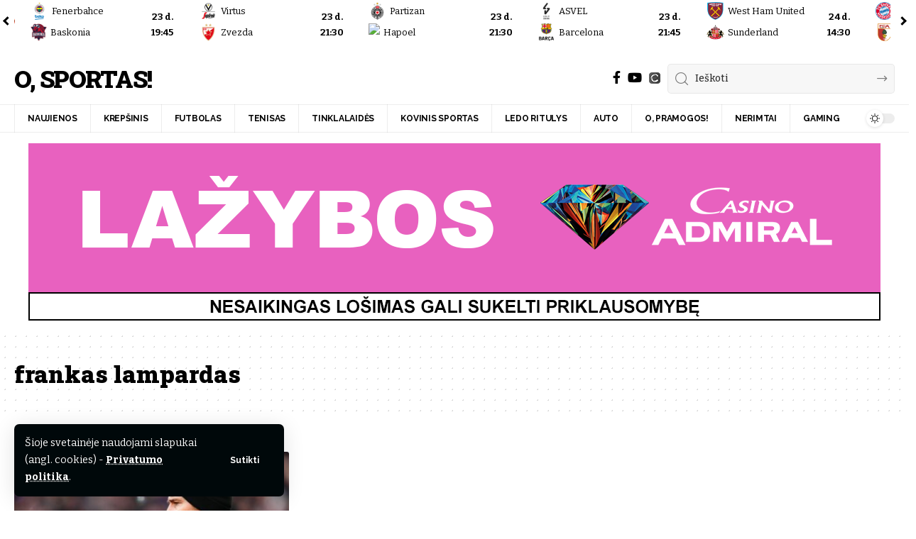

--- FILE ---
content_type: text/html; charset=UTF-8
request_url: https://osportas.lt/zyma/frankas-lampardas/
body_size: 21116
content:
<!DOCTYPE html>
<html dir="ltr" lang="lt-LT" prefix="og: https://ogp.me/ns#">
<head>
    <meta charset="UTF-8" />
    <meta http-equiv="X-UA-Compatible" content="IE=edge" />
	<meta name="viewport" content="width=device-width, initial-scale=1.0" />
    <link rel="profile" href="https://gmpg.org/xfn/11" />
	<title>frankas lampardas - O, Sportas!</title>

		<!-- All in One SEO Pro 4.9.3 - aioseo.com -->
	<meta name="robots" content="max-image-preview:large" />
	<link rel="preconnect" href="https://fonts.gstatic.com" crossorigin><link rel="preload" as="style" onload="this.onload=null;this.rel='stylesheet'" id="rb-preload-gfonts" href="https://fonts.googleapis.com/css?family=Bitter%3A200%2C300%2C400%2C500%2C600%2C700%2C800%2C900%2C100italic%2C200italic%2C300italic%2C400italic%2C500italic%2C600italic%2C700italic%2C800italic%2C900italic%7CRoboto+Slab%3A900%2C400%7CRaleway%3A700%2C400%7COpen+Sans%3A700&amp;display=swap" crossorigin><noscript><link rel="stylesheet" href="https://fonts.googleapis.com/css?family=Bitter%3A200%2C300%2C400%2C500%2C600%2C700%2C800%2C900%2C100italic%2C200italic%2C300italic%2C400italic%2C500italic%2C600italic%2C700italic%2C800italic%2C900italic%7CRoboto+Slab%3A900%2C400%7CRaleway%3A700%2C400%7COpen+Sans%3A700&amp;display=swap"></noscript><link rel="canonical" href="https://osportas.lt/zyma/frankas-lampardas/" />
	<meta name="generator" content="All in One SEO Pro (AIOSEO) 4.9.3" />
		<meta property="og:locale" content="lt_LT" />
		<meta property="og:site_name" content="O, Sportas! - Sporto naujienų tinklapis" />
		<meta property="og:type" content="article" />
		<meta property="og:title" content="frankas lampardas - O, Sportas!" />
		<meta property="og:url" content="https://osportas.lt/zyma/frankas-lampardas/" />
		<meta property="article:publisher" content="https://www.facebook.com/Osportass" />
		<meta name="twitter:card" content="summary_large_image" />
		<meta name="twitter:title" content="frankas lampardas - O, Sportas!" />
		<script type="application/ld+json" class="aioseo-schema">
			{"@context":"https:\/\/schema.org","@graph":[{"@type":"BreadcrumbList","@id":"https:\/\/osportas.lt\/zyma\/frankas-lampardas\/#breadcrumblist","itemListElement":[{"@type":"ListItem","@id":"https:\/\/osportas.lt#listItem","position":1,"name":"Home","item":"https:\/\/osportas.lt","nextItem":{"@type":"ListItem","@id":"https:\/\/osportas.lt\/zyma\/frankas-lampardas\/#listItem","name":"frankas lampardas"}},{"@type":"ListItem","@id":"https:\/\/osportas.lt\/zyma\/frankas-lampardas\/#listItem","position":2,"name":"frankas lampardas","previousItem":{"@type":"ListItem","@id":"https:\/\/osportas.lt#listItem","name":"Home"}}]},{"@type":"CollectionPage","@id":"https:\/\/osportas.lt\/zyma\/frankas-lampardas\/#collectionpage","url":"https:\/\/osportas.lt\/zyma\/frankas-lampardas\/","name":"frankas lampardas - O, Sportas!","inLanguage":"lt-LT","isPartOf":{"@id":"https:\/\/osportas.lt\/#website"},"breadcrumb":{"@id":"https:\/\/osportas.lt\/zyma\/frankas-lampardas\/#breadcrumblist"}},{"@type":"Organization","@id":"https:\/\/osportas.lt\/#organization","name":"osportas.lt","description":"Sporto naujien\u0173 tinklapis","url":"https:\/\/osportas.lt\/","telephone":"+37068604314","logo":{"@type":"ImageObject","url":"https:\/\/osportas.lt\/wp-content\/uploads\/2022\/10\/271033001_4875117262527367_5561818253498645384_n.png","@id":"https:\/\/osportas.lt\/zyma\/frankas-lampardas\/#organizationLogo","width":833,"height":833,"caption":"Sporto naujien\u0173 portalas"},"image":{"@id":"https:\/\/osportas.lt\/zyma\/frankas-lampardas\/#organizationLogo"},"sameAs":["https:\/\/www.facebook.com\/Osportass","https:\/\/www.instagram.com\/osportas\/","https:\/\/www.youtube.com\/c\/ODANGAUTV\/featured","https:\/\/www.linkedin.com\/company\/o-sportas\/"]},{"@type":"WebSite","@id":"https:\/\/osportas.lt\/#website","url":"https:\/\/osportas.lt\/","name":"O, Sportas!","description":"Sporto naujien\u0173 tinklapis","inLanguage":"lt-LT","publisher":{"@id":"https:\/\/osportas.lt\/#organization"}}]}
		</script>
		<!-- All in One SEO Pro -->

			<meta name="apple-mobile-web-app-capable" content="yes">
			<meta name="apple-mobile-web-app-status-bar-style" content="black-translucent">
			<meta name="apple-mobile-web-app-title" content="O, Sportas!">
			<link rel="apple-touch-icon" href="https://osportas.lt/wp-content/uploads/2022/10/ios.png" />
					<meta name="msapplication-TileColor" content="#ffffff">
			<meta name="msapplication-TileImage" content="https://osportas.lt/wp-content/uploads/2022/10/metro.png" />
		<link rel='dns-prefetch' href='//www.googletagmanager.com' />
<link rel='dns-prefetch' href='//pagead2.googlesyndication.com' />
<link rel="alternate" type="application/rss+xml" title="O, Sportas! &raquo; Įrašų RSS srautas" href="https://osportas.lt/feed/" />
<link rel="alternate" type="application/rss+xml" title="O, Sportas! &raquo; Komentarų RSS srautas" href="https://osportas.lt/comments/feed/" />
<link rel="alternate" type="application/rss+xml" title="O, Sportas! &raquo; Žymos „frankas lampardas“ RSS srautas" href="https://osportas.lt/zyma/frankas-lampardas/feed/" />
<script type="application/ld+json">{
    "@context": "https://schema.org",
    "@type": "Organization",
    "legalName": "O, Sportas!",
    "url": "https://osportas.lt/",
    "sameAs": [
        "https://www.facebook.com/Osportass",
        "https://www.youtube.com/c/ODANGAUTV",
        "https://contribee.com/o-dangau"
    ]
}</script>
		<!-- This site uses the Google Analytics by MonsterInsights plugin v9.11.1 - Using Analytics tracking - https://www.monsterinsights.com/ -->
							<script src="//www.googletagmanager.com/gtag/js?id=G-CRT72CPYX8"  data-cfasync="false" data-wpfc-render="false" async></script>
			<script data-cfasync="false" data-wpfc-render="false">
				var mi_version = '9.11.1';
				var mi_track_user = true;
				var mi_no_track_reason = '';
								var MonsterInsightsDefaultLocations = {"page_location":"https:\/\/osportas.lt\/zyma\/frankas-lampardas\/"};
								if ( typeof MonsterInsightsPrivacyGuardFilter === 'function' ) {
					var MonsterInsightsLocations = (typeof MonsterInsightsExcludeQuery === 'object') ? MonsterInsightsPrivacyGuardFilter( MonsterInsightsExcludeQuery ) : MonsterInsightsPrivacyGuardFilter( MonsterInsightsDefaultLocations );
				} else {
					var MonsterInsightsLocations = (typeof MonsterInsightsExcludeQuery === 'object') ? MonsterInsightsExcludeQuery : MonsterInsightsDefaultLocations;
				}

								var disableStrs = [
										'ga-disable-G-CRT72CPYX8',
									];

				/* Function to detect opted out users */
				function __gtagTrackerIsOptedOut() {
					for (var index = 0; index < disableStrs.length; index++) {
						if (document.cookie.indexOf(disableStrs[index] + '=true') > -1) {
							return true;
						}
					}

					return false;
				}

				/* Disable tracking if the opt-out cookie exists. */
				if (__gtagTrackerIsOptedOut()) {
					for (var index = 0; index < disableStrs.length; index++) {
						window[disableStrs[index]] = true;
					}
				}

				/* Opt-out function */
				function __gtagTrackerOptout() {
					for (var index = 0; index < disableStrs.length; index++) {
						document.cookie = disableStrs[index] + '=true; expires=Thu, 31 Dec 2099 23:59:59 UTC; path=/';
						window[disableStrs[index]] = true;
					}
				}

				if ('undefined' === typeof gaOptout) {
					function gaOptout() {
						__gtagTrackerOptout();
					}
				}
								window.dataLayer = window.dataLayer || [];

				window.MonsterInsightsDualTracker = {
					helpers: {},
					trackers: {},
				};
				if (mi_track_user) {
					function __gtagDataLayer() {
						dataLayer.push(arguments);
					}

					function __gtagTracker(type, name, parameters) {
						if (!parameters) {
							parameters = {};
						}

						if (parameters.send_to) {
							__gtagDataLayer.apply(null, arguments);
							return;
						}

						if (type === 'event') {
														parameters.send_to = monsterinsights_frontend.v4_id;
							var hookName = name;
							if (typeof parameters['event_category'] !== 'undefined') {
								hookName = parameters['event_category'] + ':' + name;
							}

							if (typeof MonsterInsightsDualTracker.trackers[hookName] !== 'undefined') {
								MonsterInsightsDualTracker.trackers[hookName](parameters);
							} else {
								__gtagDataLayer('event', name, parameters);
							}
							
						} else {
							__gtagDataLayer.apply(null, arguments);
						}
					}

					__gtagTracker('js', new Date());
					__gtagTracker('set', {
						'developer_id.dZGIzZG': true,
											});
					if ( MonsterInsightsLocations.page_location ) {
						__gtagTracker('set', MonsterInsightsLocations);
					}
										__gtagTracker('config', 'G-CRT72CPYX8', {"forceSSL":"true","link_attribution":"true"} );
										window.gtag = __gtagTracker;										(function () {
						/* https://developers.google.com/analytics/devguides/collection/analyticsjs/ */
						/* ga and __gaTracker compatibility shim. */
						var noopfn = function () {
							return null;
						};
						var newtracker = function () {
							return new Tracker();
						};
						var Tracker = function () {
							return null;
						};
						var p = Tracker.prototype;
						p.get = noopfn;
						p.set = noopfn;
						p.send = function () {
							var args = Array.prototype.slice.call(arguments);
							args.unshift('send');
							__gaTracker.apply(null, args);
						};
						var __gaTracker = function () {
							var len = arguments.length;
							if (len === 0) {
								return;
							}
							var f = arguments[len - 1];
							if (typeof f !== 'object' || f === null || typeof f.hitCallback !== 'function') {
								if ('send' === arguments[0]) {
									var hitConverted, hitObject = false, action;
									if ('event' === arguments[1]) {
										if ('undefined' !== typeof arguments[3]) {
											hitObject = {
												'eventAction': arguments[3],
												'eventCategory': arguments[2],
												'eventLabel': arguments[4],
												'value': arguments[5] ? arguments[5] : 1,
											}
										}
									}
									if ('pageview' === arguments[1]) {
										if ('undefined' !== typeof arguments[2]) {
											hitObject = {
												'eventAction': 'page_view',
												'page_path': arguments[2],
											}
										}
									}
									if (typeof arguments[2] === 'object') {
										hitObject = arguments[2];
									}
									if (typeof arguments[5] === 'object') {
										Object.assign(hitObject, arguments[5]);
									}
									if ('undefined' !== typeof arguments[1].hitType) {
										hitObject = arguments[1];
										if ('pageview' === hitObject.hitType) {
											hitObject.eventAction = 'page_view';
										}
									}
									if (hitObject) {
										action = 'timing' === arguments[1].hitType ? 'timing_complete' : hitObject.eventAction;
										hitConverted = mapArgs(hitObject);
										__gtagTracker('event', action, hitConverted);
									}
								}
								return;
							}

							function mapArgs(args) {
								var arg, hit = {};
								var gaMap = {
									'eventCategory': 'event_category',
									'eventAction': 'event_action',
									'eventLabel': 'event_label',
									'eventValue': 'event_value',
									'nonInteraction': 'non_interaction',
									'timingCategory': 'event_category',
									'timingVar': 'name',
									'timingValue': 'value',
									'timingLabel': 'event_label',
									'page': 'page_path',
									'location': 'page_location',
									'title': 'page_title',
									'referrer' : 'page_referrer',
								};
								for (arg in args) {
																		if (!(!args.hasOwnProperty(arg) || !gaMap.hasOwnProperty(arg))) {
										hit[gaMap[arg]] = args[arg];
									} else {
										hit[arg] = args[arg];
									}
								}
								return hit;
							}

							try {
								f.hitCallback();
							} catch (ex) {
							}
						};
						__gaTracker.create = newtracker;
						__gaTracker.getByName = newtracker;
						__gaTracker.getAll = function () {
							return [];
						};
						__gaTracker.remove = noopfn;
						__gaTracker.loaded = true;
						window['__gaTracker'] = __gaTracker;
					})();
									} else {
										console.log("");
					(function () {
						function __gtagTracker() {
							return null;
						}

						window['__gtagTracker'] = __gtagTracker;
						window['gtag'] = __gtagTracker;
					})();
									}
			</script>
							<!-- / Google Analytics by MonsterInsights -->
		<style id='wp-img-auto-sizes-contain-inline-css'>
img:is([sizes=auto i],[sizes^="auto," i]){contain-intrinsic-size:3000px 1500px}
/*# sourceURL=wp-img-auto-sizes-contain-inline-css */
</style>

<link rel='stylesheet' id='sby_common_styles-css' href='https://osportas.lt/wp-content/plugins/feeds-for-youtube/public/build/css/sb-youtube-common.css?ver=2.6.2' media='all' />
<link rel='stylesheet' id='sby_styles-css' href='https://osportas.lt/wp-content/plugins/feeds-for-youtube/public/build/css/sb-youtube-free.css?ver=2.6.2' media='all' />
<style id='wp-emoji-styles-inline-css'>

	img.wp-smiley, img.emoji {
		display: inline !important;
		border: none !important;
		box-shadow: none !important;
		height: 1em !important;
		width: 1em !important;
		margin: 0 0.07em !important;
		vertical-align: -0.1em !important;
		background: none !important;
		padding: 0 !important;
	}
/*# sourceURL=wp-emoji-styles-inline-css */
</style>
<link rel='stylesheet' id='wp-block-library-css' href='https://osportas.lt/wp-includes/css/dist/block-library/style.min.css?ver=6.9' media='all' />
<style id='classic-theme-styles-inline-css'>
/*! This file is auto-generated */
.wp-block-button__link{color:#fff;background-color:#32373c;border-radius:9999px;box-shadow:none;text-decoration:none;padding:calc(.667em + 2px) calc(1.333em + 2px);font-size:1.125em}.wp-block-file__button{background:#32373c;color:#fff;text-decoration:none}
/*# sourceURL=/wp-includes/css/classic-themes.min.css */
</style>
<link rel='stylesheet' id='aioseo/css/src/vue/standalone/blocks/table-of-contents/global.scss-css' href='https://osportas.lt/wp-content/plugins/all-in-one-seo-pack-pro/dist/Pro/assets/css/table-of-contents/global.e90f6d47.css?ver=4.9.3' media='all' />
<link rel='stylesheet' id='aioseo/css/src/vue/standalone/blocks/pro/recipe/global.scss-css' href='https://osportas.lt/wp-content/plugins/all-in-one-seo-pack-pro/dist/Pro/assets/css/recipe/global.67a3275f.css?ver=4.9.3' media='all' />
<link rel='stylesheet' id='aioseo/css/src/vue/standalone/blocks/pro/product/global.scss-css' href='https://osportas.lt/wp-content/plugins/all-in-one-seo-pack-pro/dist/Pro/assets/css/product/global.61066cfb.css?ver=4.9.3' media='all' />
<link rel='stylesheet' id='foxiz-elements-css' href='https://osportas.lt/wp-content/plugins/foxiz-core/lib/foxiz-elements/public/style.css?ver=3.1' media='all' />
<style id='global-styles-inline-css'>
:root{--wp--preset--aspect-ratio--square: 1;--wp--preset--aspect-ratio--4-3: 4/3;--wp--preset--aspect-ratio--3-4: 3/4;--wp--preset--aspect-ratio--3-2: 3/2;--wp--preset--aspect-ratio--2-3: 2/3;--wp--preset--aspect-ratio--16-9: 16/9;--wp--preset--aspect-ratio--9-16: 9/16;--wp--preset--color--black: #000000;--wp--preset--color--cyan-bluish-gray: #abb8c3;--wp--preset--color--white: #ffffff;--wp--preset--color--pale-pink: #f78da7;--wp--preset--color--vivid-red: #cf2e2e;--wp--preset--color--luminous-vivid-orange: #ff6900;--wp--preset--color--luminous-vivid-amber: #fcb900;--wp--preset--color--light-green-cyan: #7bdcb5;--wp--preset--color--vivid-green-cyan: #00d084;--wp--preset--color--pale-cyan-blue: #8ed1fc;--wp--preset--color--vivid-cyan-blue: #0693e3;--wp--preset--color--vivid-purple: #9b51e0;--wp--preset--gradient--vivid-cyan-blue-to-vivid-purple: linear-gradient(135deg,rgb(6,147,227) 0%,rgb(155,81,224) 100%);--wp--preset--gradient--light-green-cyan-to-vivid-green-cyan: linear-gradient(135deg,rgb(122,220,180) 0%,rgb(0,208,130) 100%);--wp--preset--gradient--luminous-vivid-amber-to-luminous-vivid-orange: linear-gradient(135deg,rgb(252,185,0) 0%,rgb(255,105,0) 100%);--wp--preset--gradient--luminous-vivid-orange-to-vivid-red: linear-gradient(135deg,rgb(255,105,0) 0%,rgb(207,46,46) 100%);--wp--preset--gradient--very-light-gray-to-cyan-bluish-gray: linear-gradient(135deg,rgb(238,238,238) 0%,rgb(169,184,195) 100%);--wp--preset--gradient--cool-to-warm-spectrum: linear-gradient(135deg,rgb(74,234,220) 0%,rgb(151,120,209) 20%,rgb(207,42,186) 40%,rgb(238,44,130) 60%,rgb(251,105,98) 80%,rgb(254,248,76) 100%);--wp--preset--gradient--blush-light-purple: linear-gradient(135deg,rgb(255,206,236) 0%,rgb(152,150,240) 100%);--wp--preset--gradient--blush-bordeaux: linear-gradient(135deg,rgb(254,205,165) 0%,rgb(254,45,45) 50%,rgb(107,0,62) 100%);--wp--preset--gradient--luminous-dusk: linear-gradient(135deg,rgb(255,203,112) 0%,rgb(199,81,192) 50%,rgb(65,88,208) 100%);--wp--preset--gradient--pale-ocean: linear-gradient(135deg,rgb(255,245,203) 0%,rgb(182,227,212) 50%,rgb(51,167,181) 100%);--wp--preset--gradient--electric-grass: linear-gradient(135deg,rgb(202,248,128) 0%,rgb(113,206,126) 100%);--wp--preset--gradient--midnight: linear-gradient(135deg,rgb(2,3,129) 0%,rgb(40,116,252) 100%);--wp--preset--font-size--small: 13px;--wp--preset--font-size--medium: 20px;--wp--preset--font-size--large: 36px;--wp--preset--font-size--x-large: 42px;--wp--preset--spacing--20: 0.44rem;--wp--preset--spacing--30: 0.67rem;--wp--preset--spacing--40: 1rem;--wp--preset--spacing--50: 1.5rem;--wp--preset--spacing--60: 2.25rem;--wp--preset--spacing--70: 3.38rem;--wp--preset--spacing--80: 5.06rem;--wp--preset--shadow--natural: 6px 6px 9px rgba(0, 0, 0, 0.2);--wp--preset--shadow--deep: 12px 12px 50px rgba(0, 0, 0, 0.4);--wp--preset--shadow--sharp: 6px 6px 0px rgba(0, 0, 0, 0.2);--wp--preset--shadow--outlined: 6px 6px 0px -3px rgb(255, 255, 255), 6px 6px rgb(0, 0, 0);--wp--preset--shadow--crisp: 6px 6px 0px rgb(0, 0, 0);}:where(.is-layout-flex){gap: 0.5em;}:where(.is-layout-grid){gap: 0.5em;}body .is-layout-flex{display: flex;}.is-layout-flex{flex-wrap: wrap;align-items: center;}.is-layout-flex > :is(*, div){margin: 0;}body .is-layout-grid{display: grid;}.is-layout-grid > :is(*, div){margin: 0;}:where(.wp-block-columns.is-layout-flex){gap: 2em;}:where(.wp-block-columns.is-layout-grid){gap: 2em;}:where(.wp-block-post-template.is-layout-flex){gap: 1.25em;}:where(.wp-block-post-template.is-layout-grid){gap: 1.25em;}.has-black-color{color: var(--wp--preset--color--black) !important;}.has-cyan-bluish-gray-color{color: var(--wp--preset--color--cyan-bluish-gray) !important;}.has-white-color{color: var(--wp--preset--color--white) !important;}.has-pale-pink-color{color: var(--wp--preset--color--pale-pink) !important;}.has-vivid-red-color{color: var(--wp--preset--color--vivid-red) !important;}.has-luminous-vivid-orange-color{color: var(--wp--preset--color--luminous-vivid-orange) !important;}.has-luminous-vivid-amber-color{color: var(--wp--preset--color--luminous-vivid-amber) !important;}.has-light-green-cyan-color{color: var(--wp--preset--color--light-green-cyan) !important;}.has-vivid-green-cyan-color{color: var(--wp--preset--color--vivid-green-cyan) !important;}.has-pale-cyan-blue-color{color: var(--wp--preset--color--pale-cyan-blue) !important;}.has-vivid-cyan-blue-color{color: var(--wp--preset--color--vivid-cyan-blue) !important;}.has-vivid-purple-color{color: var(--wp--preset--color--vivid-purple) !important;}.has-black-background-color{background-color: var(--wp--preset--color--black) !important;}.has-cyan-bluish-gray-background-color{background-color: var(--wp--preset--color--cyan-bluish-gray) !important;}.has-white-background-color{background-color: var(--wp--preset--color--white) !important;}.has-pale-pink-background-color{background-color: var(--wp--preset--color--pale-pink) !important;}.has-vivid-red-background-color{background-color: var(--wp--preset--color--vivid-red) !important;}.has-luminous-vivid-orange-background-color{background-color: var(--wp--preset--color--luminous-vivid-orange) !important;}.has-luminous-vivid-amber-background-color{background-color: var(--wp--preset--color--luminous-vivid-amber) !important;}.has-light-green-cyan-background-color{background-color: var(--wp--preset--color--light-green-cyan) !important;}.has-vivid-green-cyan-background-color{background-color: var(--wp--preset--color--vivid-green-cyan) !important;}.has-pale-cyan-blue-background-color{background-color: var(--wp--preset--color--pale-cyan-blue) !important;}.has-vivid-cyan-blue-background-color{background-color: var(--wp--preset--color--vivid-cyan-blue) !important;}.has-vivid-purple-background-color{background-color: var(--wp--preset--color--vivid-purple) !important;}.has-black-border-color{border-color: var(--wp--preset--color--black) !important;}.has-cyan-bluish-gray-border-color{border-color: var(--wp--preset--color--cyan-bluish-gray) !important;}.has-white-border-color{border-color: var(--wp--preset--color--white) !important;}.has-pale-pink-border-color{border-color: var(--wp--preset--color--pale-pink) !important;}.has-vivid-red-border-color{border-color: var(--wp--preset--color--vivid-red) !important;}.has-luminous-vivid-orange-border-color{border-color: var(--wp--preset--color--luminous-vivid-orange) !important;}.has-luminous-vivid-amber-border-color{border-color: var(--wp--preset--color--luminous-vivid-amber) !important;}.has-light-green-cyan-border-color{border-color: var(--wp--preset--color--light-green-cyan) !important;}.has-vivid-green-cyan-border-color{border-color: var(--wp--preset--color--vivid-green-cyan) !important;}.has-pale-cyan-blue-border-color{border-color: var(--wp--preset--color--pale-cyan-blue) !important;}.has-vivid-cyan-blue-border-color{border-color: var(--wp--preset--color--vivid-cyan-blue) !important;}.has-vivid-purple-border-color{border-color: var(--wp--preset--color--vivid-purple) !important;}.has-vivid-cyan-blue-to-vivid-purple-gradient-background{background: var(--wp--preset--gradient--vivid-cyan-blue-to-vivid-purple) !important;}.has-light-green-cyan-to-vivid-green-cyan-gradient-background{background: var(--wp--preset--gradient--light-green-cyan-to-vivid-green-cyan) !important;}.has-luminous-vivid-amber-to-luminous-vivid-orange-gradient-background{background: var(--wp--preset--gradient--luminous-vivid-amber-to-luminous-vivid-orange) !important;}.has-luminous-vivid-orange-to-vivid-red-gradient-background{background: var(--wp--preset--gradient--luminous-vivid-orange-to-vivid-red) !important;}.has-very-light-gray-to-cyan-bluish-gray-gradient-background{background: var(--wp--preset--gradient--very-light-gray-to-cyan-bluish-gray) !important;}.has-cool-to-warm-spectrum-gradient-background{background: var(--wp--preset--gradient--cool-to-warm-spectrum) !important;}.has-blush-light-purple-gradient-background{background: var(--wp--preset--gradient--blush-light-purple) !important;}.has-blush-bordeaux-gradient-background{background: var(--wp--preset--gradient--blush-bordeaux) !important;}.has-luminous-dusk-gradient-background{background: var(--wp--preset--gradient--luminous-dusk) !important;}.has-pale-ocean-gradient-background{background: var(--wp--preset--gradient--pale-ocean) !important;}.has-electric-grass-gradient-background{background: var(--wp--preset--gradient--electric-grass) !important;}.has-midnight-gradient-background{background: var(--wp--preset--gradient--midnight) !important;}.has-small-font-size{font-size: var(--wp--preset--font-size--small) !important;}.has-medium-font-size{font-size: var(--wp--preset--font-size--medium) !important;}.has-large-font-size{font-size: var(--wp--preset--font-size--large) !important;}.has-x-large-font-size{font-size: var(--wp--preset--font-size--x-large) !important;}
:where(.wp-block-post-template.is-layout-flex){gap: 1.25em;}:where(.wp-block-post-template.is-layout-grid){gap: 1.25em;}
:where(.wp-block-term-template.is-layout-flex){gap: 1.25em;}:where(.wp-block-term-template.is-layout-grid){gap: 1.25em;}
:where(.wp-block-columns.is-layout-flex){gap: 2em;}:where(.wp-block-columns.is-layout-grid){gap: 2em;}
:root :where(.wp-block-pullquote){font-size: 1.5em;line-height: 1.6;}
/*# sourceURL=global-styles-inline-css */
</style>
<link rel='stylesheet' id='rss-retriever-css' href='https://osportas.lt/wp-content/plugins/wp-rss-retriever/inc/css/rss-retriever.css?ver=1.6.10' media='all' />
<link rel='stylesheet' id='custom-css' href='https://osportas.lt/wp-content/themes/foxiz-child/scores.css?ver=1.0.7' media='all' />

<link rel='stylesheet' id='foxiz-main-css' href='https://osportas.lt/wp-content/themes/foxiz/assets/css/main.css?ver=2.7.0' media='all' />
<style id='foxiz-main-inline-css'>
:root {--body-family:Bitter;--body-fweight:400;--body-fcolor:#000000;--body-fsize:18px;--h1-family:Roboto Slab;--h1-fweight:900;--h1-fsize:34px;--h2-family:Roboto Slab;--h2-fweight:900;--h2-fsize:28px;--h3-family:Roboto Slab;--h3-fweight:900;--h3-fsize:18px;--h4-family:Roboto Slab;--h4-fweight:900;--h4-fsize:16px;--h5-family:Roboto Slab;--h5-fweight:400;--h5-fsize:16px;--h6-family:Roboto Slab;--h6-fweight:400;--h6-fsize:13px;--cat-family:Raleway;--cat-fweight:700;--cat-transform:uppercase;--cat-fsize:10px;--cat-fspace:0.10000em;--meta-family:Raleway;--meta-fweight:400;--meta-transform:uppercase;--meta-fsize:12px;--meta-b-family:Raleway;--meta-b-transform:uppercase;--input-family:Bitter;--input-fweight:500;--btn-family:Raleway;--btn-fweight:700;--btn-transform:none;--menu-family:Raleway;--menu-fweight:700;--menu-transform:uppercase;--menu-fsize:12px;--submenu-family:Open Sans;--submenu-fsize:12px;--dwidgets-family:Raleway;--dwidgets-fweight:700;--dwidgets-fsize:13px;--headline-family:Roboto Slab;--headline-fweight:900;--headline-fsize:44px;--tagline-family:Bitter;--tagline-fweight:600;--tagline-fsize:24px;--heading-family:Roboto Slab;--heading-fweight:900;--heading-transform:none;--subheading-family:Raleway;--quote-family:Roboto Slab;--quote-fweight:400;--excerpt-fsize:15px;--bcrumb-family:Raleway;--bcrumb-fweight:400;--bcrumb-transform:uppercase;--bcrumb-fsize:10px;--headline-s-fsize : 38px;--tagline-s-fsize : 22px;}@media (max-width: 1024px) {body {--h1-fsize : 28px;--excerpt-fsize : 14px;--headline-fsize : 34px;--headline-s-fsize : 34px;--tagline-fsize : 20px;--tagline-s-fsize : 20px;}}@media (max-width: 767px) {body {--h1-fsize : 25px;--h2-fsize : 22px;--h3-fsize : 22px;--h4-fsize : 22px;--excerpt-fsize : 14px;--headline-fsize : 28px;--headline-s-fsize : 28px;--tagline-fsize : 17px;--tagline-s-fsize : 17px;}}:root {--g-color :#8b0000;--g-color-90 :#8b0000e6;--dark-accent :#00080a;--dark-accent-90 :#00080ae6;--dark-accent-0 :#00080a00;--review-color :#e5b20b;}[data-theme="dark"], .light-scheme {--solid-white :#00080a;--dark-accent :#000e23;--dark-accent-90 :#000e23e6;--dark-accent-0 :#000e2300;}.is-hd-4 {--hd-logo-height :60px;}[data-theme="dark"].is-hd-4 {--nav-bg: #191c20;--nav-bg-from: #191c20;--nav-bg-to: #191c20;--nav-bg-glass: #191c2011;--nav-bg-glass-from: #191c2011;--nav-bg-glass-to: #191c2011;}:root {--topad-spacing :15px;--hyperlink-line-color :var(--g-color);--s-content-width : 760px;--max-width-wo-sb : 840px;--s10-feat-ratio :45%;--s11-feat-ratio :45%;--login-popup-w : 350px;}.p-readmore { font-family:Raleway;font-weight:700;}.mobile-menu > li > a  { font-family:Raleway;font-size:12px;}.mobile-menu .sub-menu a, .logged-mobile-menu a { font-family:Open Sans;font-weight:700;font-size:12px;}.mobile-qview a { font-family:Raleway;font-weight:700;font-size:13px;}.search-header:before { background-repeat : no-repeat;background-size : cover;background-image : url(https://foxiz.themeruby.com/subscription/wp-content/uploads/sites/8/2022/03/search-bg.jpg);background-attachment : scroll;background-position : center center;}[data-theme="dark"] .search-header:before { background-repeat : no-repeat;background-size : cover;background-image : url(https://foxiz.themeruby.com/subscription/wp-content/uploads/sites/8/2022/03/search-bgd.jpg);background-attachment : scroll;background-position : center center;}.footer-has-bg { background-color : #0000000a;}[data-theme="dark"] .footer-has-bg { background-color : #16181c;}#amp-mobile-version-switcher { display: none; }.search-icon-svg, .rbi-search.wnav-icon { font-size: 18px;}@media (max-width: 767px) { .search-icon-svg, .rbi-search.wnav-icon { font-size: 15.3px;} }
/*# sourceURL=foxiz-main-inline-css */
</style>
<link rel='stylesheet' id='foxiz-podcast-css' href='https://osportas.lt/wp-content/themes/foxiz/assets/css/podcast.css?ver=2.7.0' media='all' />
<link rel='stylesheet' id='foxiz-print-css' href='https://osportas.lt/wp-content/themes/foxiz/assets/css/print.css?ver=2.7.0' media='all' />
<link rel='stylesheet' id='foxiz-style-css' href='https://osportas.lt/wp-content/themes/foxiz-child/style.css?ver=2.7.0' media='all' />
<script src="https://osportas.lt/wp-includes/js/jquery/jquery.min.js?ver=3.7.1" id="jquery-core-js"></script>
<script src="https://osportas.lt/wp-includes/js/jquery/jquery-migrate.min.js?ver=3.4.1" id="jquery-migrate-js"></script>
<script src="https://osportas.lt/wp-content/plugins/google-analytics-for-wordpress/assets/js/frontend-gtag.min.js?ver=9.11.1" id="monsterinsights-frontend-script-js" async data-wp-strategy="async"></script>
<script data-cfasync="false" data-wpfc-render="false" id='monsterinsights-frontend-script-js-extra'>var monsterinsights_frontend = {"js_events_tracking":"true","download_extensions":"doc,pdf,ppt,zip,xls,docx,pptx,xlsx","inbound_paths":"[{\"path\":\"\\\/go\\\/\",\"label\":\"affiliate\"},{\"path\":\"\\\/recommend\\\/\",\"label\":\"affiliate\"}]","home_url":"https:\/\/osportas.lt","hash_tracking":"false","v4_id":"G-CRT72CPYX8"};</script>

<!-- Google tag (gtag.js) snippet added by Site Kit -->
<!-- Google Analytics snippet added by Site Kit -->
<script src="https://www.googletagmanager.com/gtag/js?id=GT-5TJ9S7F" id="google_gtagjs-js" async></script>
<script id="google_gtagjs-js-after">
window.dataLayer = window.dataLayer || [];function gtag(){dataLayer.push(arguments);}
gtag("set","linker",{"domains":["osportas.lt"]});
gtag("js", new Date());
gtag("set", "developer_id.dZTNiMT", true);
gtag("config", "GT-5TJ9S7F");
 window._googlesitekit = window._googlesitekit || {}; window._googlesitekit.throttledEvents = []; window._googlesitekit.gtagEvent = (name, data) => { var key = JSON.stringify( { name, data } ); if ( !! window._googlesitekit.throttledEvents[ key ] ) { return; } window._googlesitekit.throttledEvents[ key ] = true; setTimeout( () => { delete window._googlesitekit.throttledEvents[ key ]; }, 5 ); gtag( "event", name, { ...data, event_source: "site-kit" } ); }; 
//# sourceURL=google_gtagjs-js-after
</script>
<link rel="preload" href="https://osportas.lt/wp-content/themes/foxiz/assets/fonts/icons.woff2?ver=2.5.0" as="font" type="font/woff2" crossorigin="anonymous"> <link rel="https://api.w.org/" href="https://osportas.lt/wp-json/" /><link rel="alternate" title="JSON" type="application/json" href="https://osportas.lt/wp-json/wp/v2/tags/1131" /><link rel="EditURI" type="application/rsd+xml" title="RSD" href="https://osportas.lt/xmlrpc.php?rsd" />
<meta name="generator" content="WordPress 6.9" />
<meta name="generator" content="Site Kit by Google 1.170.0" /><script>
var captureOutboundLink = function(url) {
   ga('send', 'event', 'outbound', 'click', url, {
     'transport': 'beacon',
     'hitCallback': function() { document.location = url; }
   });
}

var acceptableBannerPolicy = true;
</script>
    
<!-- Google AdSense meta tags added by Site Kit -->
<meta name="google-adsense-platform-account" content="ca-host-pub-2644536267352236">
<meta name="google-adsense-platform-domain" content="sitekit.withgoogle.com">
<!-- End Google AdSense meta tags added by Site Kit -->
<meta name="generator" content="Elementor 3.34.0; features: additional_custom_breakpoints; settings: css_print_method-external, google_font-enabled, font_display-swap">
<script type="application/ld+json">{
    "@context": "https://schema.org",
    "@type": "WebSite",
    "@id": "https://osportas.lt/#website",
    "url": "https://osportas.lt/",
    "name": "O, Sportas!",
    "potentialAction": {
        "@type": "SearchAction",
        "target": "https://osportas.lt/?s={search_term_string}",
        "query-input": "required name=search_term_string"
    }
}</script>
			<style>
				.e-con.e-parent:nth-of-type(n+4):not(.e-lazyloaded):not(.e-no-lazyload),
				.e-con.e-parent:nth-of-type(n+4):not(.e-lazyloaded):not(.e-no-lazyload) * {
					background-image: none !important;
				}
				@media screen and (max-height: 1024px) {
					.e-con.e-parent:nth-of-type(n+3):not(.e-lazyloaded):not(.e-no-lazyload),
					.e-con.e-parent:nth-of-type(n+3):not(.e-lazyloaded):not(.e-no-lazyload) * {
						background-image: none !important;
					}
				}
				@media screen and (max-height: 640px) {
					.e-con.e-parent:nth-of-type(n+2):not(.e-lazyloaded):not(.e-no-lazyload),
					.e-con.e-parent:nth-of-type(n+2):not(.e-lazyloaded):not(.e-no-lazyload) * {
						background-image: none !important;
					}
				}
			</style>
			
<!-- Google AdSense snippet added by Site Kit -->
<script async src="https://pagead2.googlesyndication.com/pagead/js/adsbygoogle.js?client=ca-pub-6673024204752596&amp;host=ca-host-pub-2644536267352236" crossorigin="anonymous"></script>

<!-- End Google AdSense snippet added by Site Kit -->
<meta property="og:description" content=""/>
<meta property="og:site_name" content="O, Sportas!"/>
<meta property="og:locale" content="lt-LT"/>
<meta property="fb:facebook_app_id" content=""/>
<meta property="og:type" content="website"/>
<meta property="og:title" content="frankas lampardas - O, Sportas!"/>
<meta property="og:url" content="https://osportas.lt/zyma/frankas-lampardas/"/>
<script type="application/ld+json">{"@context":"http://schema.org","@type":"BreadcrumbList","itemListElement":[{"@type":"ListItem","position":2,"item":{"@id":"https://osportas.lt/zyma/frankas-lampardas/","name":"frankas lampardas"}},{"@type":"ListItem","position":1,"item":{"@id":"https://osportas.lt","name":"O, Sportas!"}}]}</script>
<link rel="icon" href="https://osportas.lt/wp-content/uploads/2022/10/favicon-150x150.png" sizes="32x32" />
<link rel="icon" href="https://osportas.lt/wp-content/uploads/2022/10/favicon.png" sizes="192x192" />
<link rel="apple-touch-icon" href="https://osportas.lt/wp-content/uploads/2022/10/favicon.png" />
<meta name="msapplication-TileImage" content="https://osportas.lt/wp-content/uploads/2022/10/favicon.png" />
		<style id="wp-custom-css">
			.mobile-show { display: none; }
@media (max-width: 767px) {
	.mobile-show { display: block; }
}		</style>
		</head>
<body class="archive tag tag-frankas-lampardas tag-1131 wp-embed-responsive wp-theme-foxiz wp-child-theme-foxiz-child elementor-default elementor-kit-6 menu-ani-1 hover-ani-1 btn-ani-1 btn-transform-1 is-rm-1 lmeta-dot loader-1 dark-sw-1 mtax-1 is-hd-4 is-backtop none-m-backtop  is-mstick is-smart-sticky" data-theme="default">
<div class="site-outer">
			<div id="site-header" class="header-wrap rb-section header-4 header-wrapper has-quick-menu">
			<aside id="rb-privacy" class="privacy-bar privacy-left"><div class="privacy-inner"><div class="privacy-content">Šioje svetainėje naudojami slapukai (angl. cookies) - <a href="/privatumo-politika/">Privatumo politika</a>.</div><div class="privacy-dismiss"><a id="privacy-trigger" href="#" role="button" class="privacy-dismiss-btn is-btn"><span>Sutikti</span></a></div></div></aside>			<div class="logo-sec">
				<div class="logo-sec-inner rb-container edge-padding">
					<div class="logo-sec-left">	<div class="logo-wrap is-text-logo site-branding">
					<p class="logo-title h1">
				<a href="https://osportas.lt/" title="O, Sportas!">O, Sportas!</a>
			</p>
					<p class="site-description is-hidden">Sporto naujienų tinklapis</p>
				</div></div>
					<div class="logo-sec-right">
									<div class="header-social-list wnav-holder"><a class="social-link-facebook" aria-label="Facebook" data-title="Facebook" href="https://www.facebook.com/Osportass" target="_blank" rel="noopener nofollow"><i class="rbi rbi-facebook" aria-hidden="true"></i></a><a class="social-link-youtube" aria-label="YouTube" data-title="YouTube" href="https://www.youtube.com/c/ODANGAUTV" target="_blank" rel="noopener nofollow"><i class="rbi rbi-youtube" aria-hidden="true"></i></a><a class="social-link-custom social-link-1 social-link-contribee" data-title="contribee" aria-label="contribee" href="https://contribee.com/o-dangau" target="_blank" rel="noopener nofollow"><i class="contribee" aria-hidden="true"></i></a></div>
				<div class="header-search-form is-form-layout">
			<form method="get" action="https://osportas.lt/" class="rb-search-form live-search-form"  data-search="post" data-limit="0" data-follow="0" data-tax="category" data-dsource="0"  data-ptype=""><div class="search-form-inner"><span class="search-icon"><i class="rbi rbi-search" aria-hidden="true"></i></span><span class="search-text"><input type="text" class="field" placeholder="Ieškoti" value="" name="s"/></span><span class="rb-search-submit"><input type="submit" value="Ieškoti"/><i class="rbi rbi-cright" aria-hidden="true"></i></span><span class="live-search-animation rb-loader"></span></div><div class="live-search-response"></div></form>		</div>
		</div>
				</div>
			</div>
			<div id="navbar-outer" class="navbar-outer">
				<div id="sticky-holder" class="sticky-holder">
					<div class="navbar-wrap">
						<div class="rb-container edge-padding">
							<div class="navbar-inner">
								<div class="navbar-left">
											<nav id="site-navigation" class="main-menu-wrap" aria-label="main menu"><ul id="menu-main" class="main-menu rb-menu large-menu" itemscope itemtype="https://www.schema.org/SiteNavigationElement"><li id="menu-item-2353" class="menu-item menu-item-type-post_type menu-item-object-page menu-item-home menu-item-2353"><a href="https://osportas.lt/"><span>Naujienos</span></a></li>
<li id="menu-item-2386" class="menu-item menu-item-type-taxonomy menu-item-object-category menu-item-2386"><a href="https://osportas.lt/rubrika/krepsinis/"><span>Krepšinis</span></a></li>
<li id="menu-item-2387" class="menu-item menu-item-type-taxonomy menu-item-object-category menu-item-2387"><a href="https://osportas.lt/rubrika/futbolas/"><span>Futbolas</span></a></li>
<li id="menu-item-2388" class="menu-item menu-item-type-taxonomy menu-item-object-category menu-item-2388"><a href="https://osportas.lt/rubrika/tenisas/"><span>Tenisas</span></a></li>
<li id="menu-item-10241" class="menu-item menu-item-type-custom menu-item-object-custom menu-item-10241"><a href="https://osportas.lt/podkastas/"><span>Tinklalaidės</span></a></li>
<li id="menu-item-4082" class="menu-item menu-item-type-taxonomy menu-item-object-category menu-item-4082"><a href="https://osportas.lt/rubrika/kovinis-sportas/"><span>Kovinis sportas</span></a></li>
<li id="menu-item-4083" class="menu-item menu-item-type-taxonomy menu-item-object-category menu-item-4083"><a href="https://osportas.lt/rubrika/ledo-ritulys/"><span>Ledo ritulys</span></a></li>
<li id="menu-item-4081" class="menu-item menu-item-type-taxonomy menu-item-object-category menu-item-4081"><a href="https://osportas.lt/rubrika/auto/"><span>Auto</span></a></li>
<li id="menu-item-4085" class="menu-item menu-item-type-taxonomy menu-item-object-category menu-item-4085"><a href="https://osportas.lt/rubrika/kita/"><span>O, pramogos!</span></a></li>
<li id="menu-item-4086" class="menu-item menu-item-type-taxonomy menu-item-object-category menu-item-4086"><a href="https://osportas.lt/rubrika/nerimtai/"><span>Nerimtai</span></a></li>
<li id="menu-item-4087" class="menu-item menu-item-type-taxonomy menu-item-object-category menu-item-4087"><a href="https://osportas.lt/rubrika/gaming/"><span>Gaming</span></a></li>
</ul></nav>
										</div>
								<div class="navbar-right">
											<div class="dark-mode-toggle-wrap">
			<div class="dark-mode-toggle">
                <span class="dark-mode-slide">
                    <i class="dark-mode-slide-btn mode-icon-dark" data-title="Perjungti į šviesų foną"><svg class="svg-icon svg-mode-dark" aria-hidden="true" role="img" focusable="false" xmlns="http://www.w3.org/2000/svg" viewBox="0 0 1024 1024"><path fill="currentColor" d="M968.172 426.83c-2.349-12.673-13.274-21.954-26.16-22.226-12.876-0.22-24.192 8.54-27.070 21.102-27.658 120.526-133.48 204.706-257.334 204.706-145.582 0-264.022-118.44-264.022-264.020 0-123.86 84.18-229.676 204.71-257.33 12.558-2.88 21.374-14.182 21.102-27.066s-9.548-23.81-22.22-26.162c-27.996-5.196-56.654-7.834-85.176-7.834-123.938 0-240.458 48.266-328.098 135.904-87.638 87.638-135.902 204.158-135.902 328.096s48.264 240.458 135.902 328.096c87.64 87.638 204.16 135.904 328.098 135.904s240.458-48.266 328.098-135.904c87.638-87.638 135.902-204.158 135.902-328.096 0-28.498-2.638-57.152-7.828-85.17z"></path></svg></i>
                    <i class="dark-mode-slide-btn mode-icon-default" data-title="Perjungti į tamsų foną"><svg class="svg-icon svg-mode-light" aria-hidden="true" role="img" focusable="false" xmlns="http://www.w3.org/2000/svg" viewBox="0 0 232.447 232.447"><path fill="currentColor" d="M116.211,194.8c-4.143,0-7.5,3.357-7.5,7.5v22.643c0,4.143,3.357,7.5,7.5,7.5s7.5-3.357,7.5-7.5V202.3 C123.711,198.157,120.354,194.8,116.211,194.8z" /><path fill="currentColor" d="M116.211,37.645c4.143,0,7.5-3.357,7.5-7.5V7.505c0-4.143-3.357-7.5-7.5-7.5s-7.5,3.357-7.5,7.5v22.641 C108.711,34.288,112.068,37.645,116.211,37.645z" /><path fill="currentColor" d="M50.054,171.78l-16.016,16.008c-2.93,2.929-2.931,7.677-0.003,10.606c1.465,1.466,3.385,2.198,5.305,2.198 c1.919,0,3.838-0.731,5.302-2.195l16.016-16.008c2.93-2.929,2.931-7.677,0.003-10.606C57.731,168.852,52.982,168.851,50.054,171.78 z" /><path fill="currentColor" d="M177.083,62.852c1.919,0,3.838-0.731,5.302-2.195L198.4,44.649c2.93-2.929,2.931-7.677,0.003-10.606 c-2.93-2.932-7.679-2.931-10.607-0.003l-16.016,16.008c-2.93,2.929-2.931,7.677-0.003,10.607 C173.243,62.12,175.163,62.852,177.083,62.852z" /><path fill="currentColor" d="M37.645,116.224c0-4.143-3.357-7.5-7.5-7.5H7.5c-4.143,0-7.5,3.357-7.5,7.5s3.357,7.5,7.5,7.5h22.645 C34.287,123.724,37.645,120.366,37.645,116.224z" /><path fill="currentColor" d="M224.947,108.724h-22.652c-4.143,0-7.5,3.357-7.5,7.5s3.357,7.5,7.5,7.5h22.652c4.143,0,7.5-3.357,7.5-7.5 S229.09,108.724,224.947,108.724z" /><path fill="currentColor" d="M50.052,60.655c1.465,1.465,3.384,2.197,5.304,2.197c1.919,0,3.839-0.732,5.303-2.196c2.93-2.929,2.93-7.678,0.001-10.606 L44.652,34.042c-2.93-2.93-7.679-2.929-10.606-0.001c-2.93,2.929-2.93,7.678-0.001,10.606L50.052,60.655z" /><path fill="currentColor" d="M182.395,171.782c-2.93-2.929-7.679-2.93-10.606-0.001c-2.93,2.929-2.93,7.678-0.001,10.607l16.007,16.008 c1.465,1.465,3.384,2.197,5.304,2.197c1.919,0,3.839-0.732,5.303-2.196c2.93-2.929,2.93-7.678,0.001-10.607L182.395,171.782z" /><path fill="currentColor" d="M116.22,48.7c-37.232,0-67.523,30.291-67.523,67.523s30.291,67.523,67.523,67.523s67.522-30.291,67.522-67.523 S153.452,48.7,116.22,48.7z M116.22,168.747c-28.962,0-52.523-23.561-52.523-52.523S87.258,63.7,116.22,63.7 c28.961,0,52.522,23.562,52.522,52.523S145.181,168.747,116.22,168.747z" /></svg></i>
                </span>
			</div>
		</div>
										</div>
							</div>
						</div>
					</div>
							<div id="header-mobile" class="header-mobile mh-style-shadow">
			<div class="header-mobile-wrap">
						<div class="mbnav mbnav-center edge-padding">
			<div class="navbar-left">
						<div class="mobile-toggle-wrap">
							<a href="#" class="mobile-menu-trigger" role="button" rel="nofollow" aria-label="Open mobile menu">		<span class="burger-icon"><span></span><span></span><span></span></span>
	</a>
					</div>
				</div>
			<div class="navbar-center">
					<div class="logo-wrap is-text-logo site-branding">
					<p class="logo-title h1">
				<a href="https://osportas.lt/" title="O, Sportas!">O, Sportas!</a>
			</p>
					<p class="site-description is-hidden">Sporto naujienų tinklapis</p>
				</div>			</div>
			<div class="navbar-right">
						<div class="dark-mode-toggle-wrap">
			<div class="dark-mode-toggle">
                <span class="dark-mode-slide">
                    <i class="dark-mode-slide-btn mode-icon-dark" data-title="Perjungti į šviesų foną"><svg class="svg-icon svg-mode-dark" aria-hidden="true" role="img" focusable="false" xmlns="http://www.w3.org/2000/svg" viewBox="0 0 1024 1024"><path fill="currentColor" d="M968.172 426.83c-2.349-12.673-13.274-21.954-26.16-22.226-12.876-0.22-24.192 8.54-27.070 21.102-27.658 120.526-133.48 204.706-257.334 204.706-145.582 0-264.022-118.44-264.022-264.020 0-123.86 84.18-229.676 204.71-257.33 12.558-2.88 21.374-14.182 21.102-27.066s-9.548-23.81-22.22-26.162c-27.996-5.196-56.654-7.834-85.176-7.834-123.938 0-240.458 48.266-328.098 135.904-87.638 87.638-135.902 204.158-135.902 328.096s48.264 240.458 135.902 328.096c87.64 87.638 204.16 135.904 328.098 135.904s240.458-48.266 328.098-135.904c87.638-87.638 135.902-204.158 135.902-328.096 0-28.498-2.638-57.152-7.828-85.17z"></path></svg></i>
                    <i class="dark-mode-slide-btn mode-icon-default" data-title="Perjungti į tamsų foną"><svg class="svg-icon svg-mode-light" aria-hidden="true" role="img" focusable="false" xmlns="http://www.w3.org/2000/svg" viewBox="0 0 232.447 232.447"><path fill="currentColor" d="M116.211,194.8c-4.143,0-7.5,3.357-7.5,7.5v22.643c0,4.143,3.357,7.5,7.5,7.5s7.5-3.357,7.5-7.5V202.3 C123.711,198.157,120.354,194.8,116.211,194.8z" /><path fill="currentColor" d="M116.211,37.645c4.143,0,7.5-3.357,7.5-7.5V7.505c0-4.143-3.357-7.5-7.5-7.5s-7.5,3.357-7.5,7.5v22.641 C108.711,34.288,112.068,37.645,116.211,37.645z" /><path fill="currentColor" d="M50.054,171.78l-16.016,16.008c-2.93,2.929-2.931,7.677-0.003,10.606c1.465,1.466,3.385,2.198,5.305,2.198 c1.919,0,3.838-0.731,5.302-2.195l16.016-16.008c2.93-2.929,2.931-7.677,0.003-10.606C57.731,168.852,52.982,168.851,50.054,171.78 z" /><path fill="currentColor" d="M177.083,62.852c1.919,0,3.838-0.731,5.302-2.195L198.4,44.649c2.93-2.929,2.931-7.677,0.003-10.606 c-2.93-2.932-7.679-2.931-10.607-0.003l-16.016,16.008c-2.93,2.929-2.931,7.677-0.003,10.607 C173.243,62.12,175.163,62.852,177.083,62.852z" /><path fill="currentColor" d="M37.645,116.224c0-4.143-3.357-7.5-7.5-7.5H7.5c-4.143,0-7.5,3.357-7.5,7.5s3.357,7.5,7.5,7.5h22.645 C34.287,123.724,37.645,120.366,37.645,116.224z" /><path fill="currentColor" d="M224.947,108.724h-22.652c-4.143,0-7.5,3.357-7.5,7.5s3.357,7.5,7.5,7.5h22.652c4.143,0,7.5-3.357,7.5-7.5 S229.09,108.724,224.947,108.724z" /><path fill="currentColor" d="M50.052,60.655c1.465,1.465,3.384,2.197,5.304,2.197c1.919,0,3.839-0.732,5.303-2.196c2.93-2.929,2.93-7.678,0.001-10.606 L44.652,34.042c-2.93-2.93-7.679-2.929-10.606-0.001c-2.93,2.929-2.93,7.678-0.001,10.606L50.052,60.655z" /><path fill="currentColor" d="M182.395,171.782c-2.93-2.929-7.679-2.93-10.606-0.001c-2.93,2.929-2.93,7.678-0.001,10.607l16.007,16.008 c1.465,1.465,3.384,2.197,5.304,2.197c1.919,0,3.839-0.732,5.303-2.196c2.93-2.929,2.93-7.678,0.001-10.607L182.395,171.782z" /><path fill="currentColor" d="M116.22,48.7c-37.232,0-67.523,30.291-67.523,67.523s30.291,67.523,67.523,67.523s67.522-30.291,67.522-67.523 S153.452,48.7,116.22,48.7z M116.22,168.747c-28.962,0-52.523-23.561-52.523-52.523S87.258,63.7,116.22,63.7 c28.961,0,52.522,23.562,52.522,52.523S145.181,168.747,116.22,168.747z" /></svg></i>
                </span>
			</div>
		</div>
					</div>
		</div>
	<div class="mobile-qview"><ul id="menu-mobile-quick-access-1" class="mobile-qview-inner"><li class="menu-item menu-item-type-taxonomy menu-item-object-category menu-item-2400"><a href="https://osportas.lt/rubrika/krepsinis/"><span>Krepšinis</span></a></li>
<li class="menu-item menu-item-type-taxonomy menu-item-object-category menu-item-2399"><a href="https://osportas.lt/rubrika/futbolas/"><span>Futbolas</span></a></li>
<li class="menu-item menu-item-type-taxonomy menu-item-object-category menu-item-2403"><a href="https://osportas.lt/rubrika/tenisas/"><span>Tenisas</span></a></li>
<li class="menu-item menu-item-type-taxonomy menu-item-object-category menu-item-4088"><a href="https://osportas.lt/rubrika/kita/"><span>O, pramogos!</span></a></li>
<li class="menu-item menu-item-type-taxonomy menu-item-object-category menu-item-4089"><a href="https://osportas.lt/rubrika/gaming/"><span>Gaming</span></a></li>
</ul></div>			</div>
					<div class="mobile-collapse">
			<div class="collapse-holder">
				<div class="collapse-inner">
											<div class="mobile-search-form edge-padding">		<div class="header-search-form is-form-layout">
			<form method="get" action="https://osportas.lt/" class="rb-search-form"  data-search="post" data-limit="0" data-follow="0" data-tax="category" data-dsource="0"  data-ptype=""><div class="search-form-inner"><span class="search-icon"><i class="rbi rbi-search" aria-hidden="true"></i></span><span class="search-text"><input type="text" class="field" placeholder="Ieškoti" value="" name="s"/></span><span class="rb-search-submit"><input type="submit" value="Ieškoti"/><i class="rbi rbi-cright" aria-hidden="true"></i></span></div></form>		</div>
		</div>
										<nav class="mobile-menu-wrap edge-padding">
						<ul id="mobile-menu" class="mobile-menu"><li id="menu-item-2392" class="menu-item menu-item-type-post_type menu-item-object-page menu-item-home menu-item-2392"><a href="https://osportas.lt/"><span>Naujienos</span></a></li>
<li id="menu-item-2335" class="menu-item menu-item-type-custom menu-item-object-custom menu-item-has-children menu-item-2335"><a href="#"><span>Kategorijos</span></a>
<ul class="sub-menu">
	<li id="menu-item-2394" class="menu-item menu-item-type-taxonomy menu-item-object-category menu-item-2394"><a href="https://osportas.lt/rubrika/krepsinis/"><span>Krepšinis</span></a></li>
	<li id="menu-item-2393" class="menu-item menu-item-type-taxonomy menu-item-object-category menu-item-2393"><a href="https://osportas.lt/rubrika/futbolas/"><span>Futbolas</span></a></li>
	<li id="menu-item-2397" class="menu-item menu-item-type-taxonomy menu-item-object-category menu-item-2397"><a href="https://osportas.lt/rubrika/tenisas/"><span>Tenisas</span></a></li>
	<li id="menu-item-4090" class="menu-item menu-item-type-taxonomy menu-item-object-category menu-item-4090"><a href="https://osportas.lt/rubrika/lengvoji-atletika/"><span>Lengvoji atletika</span></a></li>
	<li id="menu-item-4091" class="menu-item menu-item-type-taxonomy menu-item-object-category menu-item-4091"><a href="https://osportas.lt/rubrika/kovinis-sportas/"><span>Kovinis sportas</span></a></li>
	<li id="menu-item-4092" class="menu-item menu-item-type-taxonomy menu-item-object-category menu-item-4092"><a href="https://osportas.lt/rubrika/ledo-ritulys/"><span>Ledo ritulys</span></a></li>
	<li id="menu-item-4093" class="menu-item menu-item-type-taxonomy menu-item-object-category menu-item-4093"><a href="https://osportas.lt/rubrika/auto/"><span>Auto</span></a></li>
	<li id="menu-item-4094" class="menu-item menu-item-type-taxonomy menu-item-object-category menu-item-4094"><a href="https://osportas.lt/rubrika/kita/"><span>O, pramogos!</span></a></li>
	<li id="menu-item-4095" class="menu-item menu-item-type-taxonomy menu-item-object-category menu-item-4095"><a href="https://osportas.lt/rubrika/nerimtai/"><span>Nerimtai</span></a></li>
	<li id="menu-item-4096" class="menu-item menu-item-type-taxonomy menu-item-object-category menu-item-4096"><a href="https://osportas.lt/rubrika/gaming/"><span>Gaming</span></a></li>
</ul>
</li>
<li id="menu-item-4417" class="menu-item menu-item-type-custom menu-item-object-custom menu-item-4417"><a href="https://contribee.com/o-dangau"><span>Contribee</span></a></li>
<li id="menu-item-4418" class="menu-item menu-item-type-custom menu-item-object-custom menu-item-4418"><a href="https://www.youtube.com/c/ODANGAUTV"><span>YouTube</span></a></li>
<li id="menu-item-4419" class="menu-item menu-item-type-custom menu-item-object-custom menu-item-4419"><a href="https://osportas.lt/podkastas/"><span>Tinklalaidės</span></a></li>
<li id="menu-item-4420" class="menu-item menu-item-type-custom menu-item-object-custom menu-item-4420"><a href="https://o-dangau.myshopify.com/"><span>Merch&#8217;as</span></a></li>
</ul>					</nav>
										<div class="collapse-sections">
													<div class="mobile-socials">
								<span class="mobile-social-title h6">Sekite mus</span>
								<a class="social-link-facebook" aria-label="Facebook" data-title="Facebook" href="https://www.facebook.com/Osportass" target="_blank" rel="noopener nofollow"><i class="rbi rbi-facebook" aria-hidden="true"></i></a><a class="social-link-youtube" aria-label="YouTube" data-title="YouTube" href="https://www.youtube.com/c/ODANGAUTV" target="_blank" rel="noopener nofollow"><i class="rbi rbi-youtube" aria-hidden="true"></i></a><a class="social-link-custom social-link-1 social-link-contribee" data-title="contribee" aria-label="contribee" href="https://contribee.com/o-dangau" target="_blank" rel="noopener nofollow"><i class="contribee" aria-hidden="true"></i></a>							</div>
											</div>
											<div class="collapse-footer">
															<div class="collapse-footer-menu"></div>
															<div class="collapse-copyright">© 2022-2024 O, sportas!</div>
													</div>
									</div>
			</div>
		</div>
			</div>
					</div>
			</div>
			<div id="custom_html-5" class="widget_text widget header-ad-widget rb-section widget_custom_html"><div class="textwidget custom-html-widget"><div style="text-align: center;">
<script type="text/javascript">
	if (window.location.pathname === '/' || acceptableBannerPolicy) {
				const number = Math.floor(Math.random() * 4) + 1;
document.write('<img src="https://osportas.lt/wp-content/uploads/2025/07/Admiral_Lazybos_1200x250_' + number + '.png" class="mobile-hide">'); 
document.write('<img src="https://osportas.lt/wp-content/uploads/2025/07/Admiral_Lazybos_372x250_' + number + '.png" class="mobile-show">');
	}
</script>
</div></div></div>		</div>
		    <div class="site-wrap">		<header class="archive-header is-archive-page is-pattern pattern-dot">
			<div class="rb-container edge-padding archive-header-content">
							<h1 class="archive-title">frankas lampardas</h1>
					</div>
		</header>
			<div class="blog-wrap without-sidebar">
			<div class="rb-container edge-padding">
				<div class="grid-container">
					<div class="blog-content">
												<div id="uid_tag_1131" class="block-wrap block-grid block-grid-1 rb-columns rb-col-3 is-gap-20 ecat-bg-4 meta-s-default"><div class="block-inner">		<div class="p-wrap p-grid p-grid-1" data-pid="13073">
				<div class="feat-holder">
						<div class="p-featured">
					<a class="p-flink" href="https://osportas.lt/everton-atleido-lamparda/" title="„Everton“ atleido Lampardą">
			<img loading="lazy" width="420" height="280" src="https://osportas.lt/wp-content/uploads/2023/01/FnKmkzhWIAAGTz7-420x280.jpg" class="featured-img wp-post-image" alt="Frankas Lampardas (Twitter nuotr.)" loading="lazy" decoding="async" />		</a>
				</div>
	<div class="p-categories light-scheme p-top"><a class="p-category category-id-27" href="https://osportas.lt/rubrika/futbolas/" rel="category">Futbolas</a></div></div>
		<h3 class="entry-title">		<a class="p-url" href="https://osportas.lt/everton-atleido-lamparda/" rel="bookmark">„Everton“ atleido Lampardą</a></h3><p class="entry-summary">Pavojingoje „Premier“ lygos zonoje atsidūręs Liverpulio „Everton“ skiriasi su vyriausiuoju treneriu Franku&hellip;</p>
						<div class="p-meta">
				<div class="meta-inner is-meta">
							<a class="meta-el meta-avatar" href="https://osportas.lt/autorius/o-sportas/" rel="nofollow" aria-label="Visit posts by O, Sportas!"><img src="https://osportas.lt/wp-content/uploads/2022/10/osportas-autorius-150x150.png" width="44" height="44" srcset="https://osportas.lt/wp-content/uploads/2022/10/osportas-autorius-150x150.png 2x" alt="O, Sportas!" class="avatar avatar-44 wp-user-avatar wp-user-avatar-44 alignnone photo" /></a>
				<div class="meta-el meta-author">
			<a href="https://osportas.lt/autorius/o-sportas/">O, Sportas!</a>		</div>
			<div class="meta-el meta-date">
				<time class="date published" datetime="2023-01-23T15:41:00+02:00">2023-01-23</time>
		</div>				</div>
							</div>
				</div>
	</div></div>					</div>
									</div>
			</div>
		</div>
	</div>
		<footer class="footer-wrap rb-section">
			<div class="footer-inner footer-has-bg">		<div class="footer-columns rb-columns is-gap-25 rb-container edge-padding footer-4c">
			<div class="block-inner">
				<div class="footer-col"><div id="text-2" class="widget w-sidebar rb-section clearfix widget_text">			<div class="textwidget"><div class="h1" style="color: var(--global-color); margin-bottom: 10px;">//</div>
<h4 class="footer-quote">O, Sportas!</h4>
<p>Sporto naujienų tinklapis</p>
</div>
		</div></div><div class="footer-col"><div id="nav_menu-1" class="widget w-sidebar rb-section clearfix widget_nav_menu"><div class="block-h widget-heading heading-layout-10"><div class="heading-inner"><h4 class="heading-title"><span>O, Sportas!</span></h4></div></div><div class="menu-footer-1-container"><ul id="menu-footer-4" class="menu"><li class="menu-item menu-item-type-post_type menu-item-object-page menu-item-4421"><a href="https://osportas.lt/apie-mus/"><span>Apie mus</span></a></li>
<li class="menu-item menu-item-type-post_type menu-item-object-page menu-item-home menu-item-4215"><a href="https://osportas.lt/"><span>Naujienos</span></a></li>
<li class="menu-item menu-item-type-post_type menu-item-object-page menu-item-privacy-policy menu-item-4216"><a rel="privacy-policy" href="https://osportas.lt/privatumo-politika/"><span>Privatumo politika</span></a></li>
<li class="menu-item menu-item-type-taxonomy menu-item-object-category menu-item-4217"><a href="https://osportas.lt/rubrika/en/"><span>Angliškai</span></a></li>
<li class="menu-item menu-item-type-taxonomy menu-item-object-category menu-item-4218"><a href="https://osportas.lt/rubrika/gaming/"><span>Gaming</span></a></li>
<li class="menu-item menu-item-type-taxonomy menu-item-object-category menu-item-4219"><a href="https://osportas.lt/rubrika/kita/"><span>Kitos kategorijos</span></a></li>
<li class="menu-item menu-item-type-taxonomy menu-item-object-category menu-item-4220"><a href="https://osportas.lt/rubrika/nerimtai/"><span>Nerimtai</span></a></li>
</ul></div></div></div><div class="footer-col"><div id="nav_menu-2" class="widget w-sidebar rb-section clearfix widget_nav_menu"><div class="block-h widget-heading heading-layout-10"><div class="heading-inner"><h4 class="heading-title"><span>Sporto kategorijos</span></h4></div></div><div class="menu-footer-2-container"><ul id="menu-footer-5" class="menu"><li class="menu-item menu-item-type-taxonomy menu-item-object-category menu-item-4221"><a href="https://osportas.lt/rubrika/krepsinis/"><span>Krepšinis</span></a></li>
<li class="menu-item menu-item-type-taxonomy menu-item-object-category menu-item-4222"><a href="https://osportas.lt/rubrika/futbolas/"><span>Futbolas</span></a></li>
<li class="menu-item menu-item-type-taxonomy menu-item-object-category menu-item-4223"><a href="https://osportas.lt/rubrika/tenisas/"><span>Tenisas</span></a></li>
<li class="menu-item menu-item-type-taxonomy menu-item-object-category menu-item-4224"><a href="https://osportas.lt/rubrika/lengvoji-atletika/"><span>Lengvoji atletika</span></a></li>
<li class="menu-item menu-item-type-taxonomy menu-item-object-category menu-item-4225"><a href="https://osportas.lt/rubrika/kovinis-sportas/"><span>Kovinis sportas</span></a></li>
<li class="menu-item menu-item-type-taxonomy menu-item-object-category menu-item-4226"><a href="https://osportas.lt/rubrika/ledo-ritulys/"><span>Ledo ritulys</span></a></li>
<li class="menu-item menu-item-type-taxonomy menu-item-object-category menu-item-4227"><a href="https://osportas.lt/rubrika/auto/"><span>Auto</span></a></li>
</ul></div></div></div><div class="footer-col"><div id="nav_menu-3" class="widget w-sidebar rb-section clearfix widget_nav_menu"><div class="block-h widget-heading heading-layout-10"><div class="heading-inner"><h4 class="heading-title"><span>Nuorodos</span></h4></div></div><div class="menu-footer-3-container"><ul id="menu-footer-6" class="menu"><li class="menu-item menu-item-type-custom menu-item-object-custom menu-item-4228"><a href="https://contribee.com/o-dangau"><span>Contribee</span></a></li>
<li class="menu-item menu-item-type-custom menu-item-object-custom menu-item-4229"><a href="https://www.youtube.com/c/ODANGAUTV"><span>YouTube</span></a></li>
<li class="menu-item menu-item-type-custom menu-item-object-custom menu-item-4232"><a href="https://osportas.lt/podkastas/"><span>Tinklalaidės</span></a></li>
<li class="menu-item menu-item-type-custom menu-item-object-custom menu-item-4416"><a href="https://o-dangau.myshopify.com/"><span>Merch&#8217;as</span></a></li>
<li class="menu-item menu-item-type-custom menu-item-object-custom menu-item-4230"><a href="https://www.facebook.com/Osportass"><span>Facebook</span></a></li>
<li class="menu-item menu-item-type-custom menu-item-object-custom menu-item-4231"><a href="https://www.instagram.com/osportas/"><span>Instagram</span></a></li>
</ul></div></div></div>			</div>
		</div>
			<div class="footer-copyright">
			<div class="rb-container edge-padding">
							<div class="copyright-inner">
				<div class="copyright">© 2022 O, Sportas!</div>			</div>
					</div>
		</div>
	</div></footer>
		</div>
		<script>
			(function () {
				const yesStorage = () => {
					let storage;
					try {
						storage = window['localStorage'];
						storage.setItem('__rbStorageSet', 'x');
						storage.removeItem('__rbStorageSet');
						return true;
					} catch {
						return false;
					}
				};
								const darkModeID = 'RubyDarkMode';
				const currentMode = yesStorage() ? (localStorage.getItem(darkModeID) || 'default') : 'default';
				const selector = currentMode === 'dark' ? '.mode-icon-dark' : '.mode-icon-default';
				const icons = document.querySelectorAll(selector);
				if (icons.length) {
					icons.forEach(icon => icon.classList.add('activated'));
				}
				
								const privacyBox = document.getElementById('rb-privacy');
				const currentPrivacy = yesStorage() ? localStorage.getItem('RubyPrivacyAllowed') || '' : '1';
				if (!currentPrivacy && privacyBox?.classList) {
					privacyBox.classList.add('activated');
				}
								const readingSize = yesStorage() ? sessionStorage.getItem('rubyResizerStep') || '' : '1';
				if (readingSize) {
					const body = document.querySelector('body');
					switch (readingSize) {
						case '2':
							body.classList.add('medium-entry-size');
							break;
						case '3':
							body.classList.add('big-entry-size');
							break;
					}
				}
			})();
		</script>
				<script>
			(function () {
				const yesStorage = () => {
					let storage;
					try {
						storage = window['localStorage'];
						storage.setItem('__rbStorageSet', 'x');
						storage.removeItem('__rbStorageSet');
						return true;
					} catch {
						return false;
					}
				};
				let currentMode = null;
				const darkModeID = 'RubyDarkMode';
								currentMode = yesStorage() ? localStorage.getItem(darkModeID) || null : 'default';
				if (!currentMode) {
										currentMode = 'default';
					yesStorage() && localStorage.setItem(darkModeID, 'default');
									}
				document.body.setAttribute('data-theme', currentMode === 'dark' ? 'dark' : 'default');
							})();
		</script>
		<script type="speculationrules">
{"prefetch":[{"source":"document","where":{"and":[{"href_matches":"/*"},{"not":{"href_matches":["/wp-*.php","/wp-admin/*","/wp-content/uploads/*","/wp-content/*","/wp-content/plugins/*","/wp-content/themes/foxiz-child/*","/wp-content/themes/foxiz/*","/*\\?(.+)"]}},{"not":{"selector_matches":"a[rel~=\"nofollow\"]"}},{"not":{"selector_matches":".no-prefetch, .no-prefetch a"}}]},"eagerness":"conservative"}]}
</script>
<!-- YouTube Feeds JS -->
<script type="text/javascript">

</script>
			<script>
				const lazyloadRunObserver = () => {
					const lazyloadBackgrounds = document.querySelectorAll( `.e-con.e-parent:not(.e-lazyloaded)` );
					const lazyloadBackgroundObserver = new IntersectionObserver( ( entries ) => {
						entries.forEach( ( entry ) => {
							if ( entry.isIntersecting ) {
								let lazyloadBackground = entry.target;
								if( lazyloadBackground ) {
									lazyloadBackground.classList.add( 'e-lazyloaded' );
								}
								lazyloadBackgroundObserver.unobserve( entry.target );
							}
						});
					}, { rootMargin: '200px 0px 200px 0px' } );
					lazyloadBackgrounds.forEach( ( lazyloadBackground ) => {
						lazyloadBackgroundObserver.observe( lazyloadBackground );
					} );
				};
				const events = [
					'DOMContentLoaded',
					'elementor/lazyload/observe',
				];
				events.forEach( ( event ) => {
					document.addEventListener( event, lazyloadRunObserver );
				} );
			</script>
					<div id="rb-user-popup-form" class="rb-user-popup-form mfp-animation mfp-hide">
			<div class="logo-popup-outer">
				<div class="logo-popup">
					<div class="login-popup-header">
													<span class="logo-popup-heading h3">Welcome Back!</span>
													<p class="logo-popup-description is-meta">Sign in to your account</p>
											</div>
					<div class="user-login-form">
						<form name="popup-form" id="popup-form" action="https://osportas.lt/wp-login.php" method="post"><div class="login-username">
				<div class="rb-login-label">Username or Email Address</div>
				<input type="text" name="log" required="required" autocomplete="username" class="input" value="" />
				</div><div class="login-password">
				<div class="rb-login-label">Password</div>
				<div class="is-relative">
				<input type="password" name="pwd" required="required" autocomplete="current-password" spellcheck="false" class="input" value="" />
				<span class="rb-password-toggle"><i class="rbi rbi-show"></i></span></div>
				</div><div class="remember-wrap"><p class="login-remember"><label class="rb-login-label"><input name="rememberme" type="checkbox" id="rememberme" value="forever" /> Remember me</label></p><a class="lostpassw-link" href="https://osportas.lt/wp-login.php?action=lostpassword">Pamiršote slaptažodį</a></div><p class="login-submit">
				<input type="submit" name="wp-submit" class="button button-primary" value="Log In" />
				<input type="hidden" name="redirect_to" value="https://osportas.lt/zyma/frankas-lampardas/" />
			</p></form>						<div class="login-form-footer">
													</div>
					</div>
				</div>
			</div>
		</div>
	<script id="foxiz-core-js-extra">
var foxizCoreParams = {"ajaxurl":"https://osportas.lt/wp-admin/admin-ajax.php","darkModeID":"RubyDarkMode","yesPersonalized":"","cookieDomain":"","cookiePath":"/"};
//# sourceURL=foxiz-core-js-extra
</script>
<script src="https://osportas.lt/wp-content/plugins/foxiz-core/assets/core.js?ver=2.7.0" id="foxiz-core-js"></script>
<script src="https://osportas.lt/wp-content/themes/foxiz-child/scores.js?ver=1.0.11" id="custom-js"></script>
<script src="https://osportas.lt/wp-content/themes/foxiz/assets/js/jquery.waypoints.min.js?ver=3.1.1" id="jquery-waypoints-js"></script>
<script src="https://osportas.lt/wp-content/themes/foxiz/assets/js/rbswiper.min.js?ver=6.8.4" id="rbswiper-js"></script>
<script src="https://osportas.lt/wp-content/themes/foxiz/assets/js/jquery.mp.min.js?ver=1.1.0" id="jquery-magnific-popup-js"></script>
<script src="https://osportas.lt/wp-content/themes/foxiz/assets/js/jquery.tipsy.min.js?ver=1.0" id="rb-tipsy-js"></script>
<script src="https://osportas.lt/wp-content/themes/foxiz/assets/js/jquery.ui.totop.min.js?ver=v1.2" id="jquery-uitotop-js"></script>
<script id="foxiz-global-js-extra">
var foxizParams = {"sliderSpeed":"5000","sliderEffect":"slide","sliderFMode":"1"};
var uid_tag_1131 = {"uuid":"uid_tag_1131","name":"grid_1","posts_per_page":"10","pagination":"number","entry_category":"bg-4","entry_meta":["avatar","author","date"],"review":"1","review_meta":"1","sponsor_meta":"1","entry_format":"bottom","excerpt_length":"12","paged":"1","page_max":"1"};
//# sourceURL=foxiz-global-js-extra
</script>
<script src="https://osportas.lt/wp-content/themes/foxiz/assets/js/global.js?ver=2.7.0" id="foxiz-global-js"></script>
<script id="wp-emoji-settings" type="application/json">
{"baseUrl":"https://s.w.org/images/core/emoji/17.0.2/72x72/","ext":".png","svgUrl":"https://s.w.org/images/core/emoji/17.0.2/svg/","svgExt":".svg","source":{"concatemoji":"https://osportas.lt/wp-includes/js/wp-emoji-release.min.js?ver=6.9"}}
</script>
<script type="module">
/*! This file is auto-generated */
const a=JSON.parse(document.getElementById("wp-emoji-settings").textContent),o=(window._wpemojiSettings=a,"wpEmojiSettingsSupports"),s=["flag","emoji"];function i(e){try{var t={supportTests:e,timestamp:(new Date).valueOf()};sessionStorage.setItem(o,JSON.stringify(t))}catch(e){}}function c(e,t,n){e.clearRect(0,0,e.canvas.width,e.canvas.height),e.fillText(t,0,0);t=new Uint32Array(e.getImageData(0,0,e.canvas.width,e.canvas.height).data);e.clearRect(0,0,e.canvas.width,e.canvas.height),e.fillText(n,0,0);const a=new Uint32Array(e.getImageData(0,0,e.canvas.width,e.canvas.height).data);return t.every((e,t)=>e===a[t])}function p(e,t){e.clearRect(0,0,e.canvas.width,e.canvas.height),e.fillText(t,0,0);var n=e.getImageData(16,16,1,1);for(let e=0;e<n.data.length;e++)if(0!==n.data[e])return!1;return!0}function u(e,t,n,a){switch(t){case"flag":return n(e,"\ud83c\udff3\ufe0f\u200d\u26a7\ufe0f","\ud83c\udff3\ufe0f\u200b\u26a7\ufe0f")?!1:!n(e,"\ud83c\udde8\ud83c\uddf6","\ud83c\udde8\u200b\ud83c\uddf6")&&!n(e,"\ud83c\udff4\udb40\udc67\udb40\udc62\udb40\udc65\udb40\udc6e\udb40\udc67\udb40\udc7f","\ud83c\udff4\u200b\udb40\udc67\u200b\udb40\udc62\u200b\udb40\udc65\u200b\udb40\udc6e\u200b\udb40\udc67\u200b\udb40\udc7f");case"emoji":return!a(e,"\ud83e\u1fac8")}return!1}function f(e,t,n,a){let r;const o=(r="undefined"!=typeof WorkerGlobalScope&&self instanceof WorkerGlobalScope?new OffscreenCanvas(300,150):document.createElement("canvas")).getContext("2d",{willReadFrequently:!0}),s=(o.textBaseline="top",o.font="600 32px Arial",{});return e.forEach(e=>{s[e]=t(o,e,n,a)}),s}function r(e){var t=document.createElement("script");t.src=e,t.defer=!0,document.head.appendChild(t)}a.supports={everything:!0,everythingExceptFlag:!0},new Promise(t=>{let n=function(){try{var e=JSON.parse(sessionStorage.getItem(o));if("object"==typeof e&&"number"==typeof e.timestamp&&(new Date).valueOf()<e.timestamp+604800&&"object"==typeof e.supportTests)return e.supportTests}catch(e){}return null}();if(!n){if("undefined"!=typeof Worker&&"undefined"!=typeof OffscreenCanvas&&"undefined"!=typeof URL&&URL.createObjectURL&&"undefined"!=typeof Blob)try{var e="postMessage("+f.toString()+"("+[JSON.stringify(s),u.toString(),c.toString(),p.toString()].join(",")+"));",a=new Blob([e],{type:"text/javascript"});const r=new Worker(URL.createObjectURL(a),{name:"wpTestEmojiSupports"});return void(r.onmessage=e=>{i(n=e.data),r.terminate(),t(n)})}catch(e){}i(n=f(s,u,c,p))}t(n)}).then(e=>{for(const n in e)a.supports[n]=e[n],a.supports.everything=a.supports.everything&&a.supports[n],"flag"!==n&&(a.supports.everythingExceptFlag=a.supports.everythingExceptFlag&&a.supports[n]);var t;a.supports.everythingExceptFlag=a.supports.everythingExceptFlag&&!a.supports.flag,a.supports.everything||((t=a.source||{}).concatemoji?r(t.concatemoji):t.wpemoji&&t.twemoji&&(r(t.twemoji),r(t.wpemoji)))});
//# sourceURL=https://osportas.lt/wp-includes/js/wp-emoji-loader.min.js
</script>
</body>
</html>

<!-- Page cached by LiteSpeed Cache 7.7 on 2026-01-23 08:51:32 -->

--- FILE ---
content_type: text/html; charset=UTF-8
request_url: https://osportas.lt/scores.php
body_size: 1071
content:
<div id="scores-board-wrapper">
	<div class="scroller scroller-left"><span></span></div>
	<div class="scroller scroller-right"><span></span></div>
	<div id="scores-board">
			<div class="games games-clickable" onclick="document.location.href='https://osportas.lt/eurolyga-efes-olympiacos-2/';">
			<div class="teams">
				<div class="team-row">
					<img src="https://osportas.lt/wp-content/uploads/2024/04/ist.png" />
					<div class="team-name">Efes</div>
										<div class="team-points">68</div>
									</div>
				<div class="team-row">
					<img src="https://osportas.lt/wp-content/uploads/2024/04/oly.png" />
					<div class="team-name">Olympiacos</div>
										<div class="team-points">74</div>
									</div>
			</div>
							<div class="game-link"><img src="/wp-content/uploads/2024/04/basketball2.png"></div>
					</div>
			<div class="games games-clickable" onclick="document.location.href='https://osportas.lt/eurolyga-maccabi-panathinaikos-2/';">
			<div class="teams">
				<div class="team-row">
					<img src="https://osportas.lt/wp-content/uploads/2024/04/tel.png" />
					<div class="team-name">Maccabi</div>
										<div class="team-points">75</div>
									</div>
				<div class="team-row">
					<img src="https://osportas.lt/wp-content/uploads/2024/04/pan.png" />
					<div class="team-name">Panathinaikos</div>
										<div class="team-points">71</div>
									</div>
			</div>
							<div class="game-link"><img src="/wp-content/uploads/2024/04/basketball2.png"></div>
					</div>
			<div class="games games-clickable" onclick="document.location.href='https://osportas.lt/eurolyga-milan-zalgiris-2/';">
			<div class="teams">
				<div class="team-row">
					<img src="https://osportas.lt/wp-content/uploads/2024/04/mil.png" />
					<div class="team-name">Milan</div>
										<div class="team-points">82</div>
									</div>
				<div class="team-row">
					<img src="https://osportas.lt/wp-content/uploads/2024/04/zal.png" />
					<div class="team-name">Žalgiris</div>
										<div class="team-points">86</div>
									</div>
			</div>
							<div class="game-link"><img src="/wp-content/uploads/2024/04/basketball2.png"></div>
					</div>
			<div class="games games-clickable" onclick="document.location.href='https://osportas.lt/eurolyga-bayern-valencia/';">
			<div class="teams">
				<div class="team-row">
					<img src="https://osportas.lt/wp-content/uploads/2024/04/mun.png" />
					<div class="team-name">Bayern</div>
										<div class="team-points">93</div>
									</div>
				<div class="team-row">
					<img src="https://osportas.lt/wp-content/uploads/2024/04/pam.png" />
					<div class="team-name">Valencia</div>
										<div class="team-points">89</div>
									</div>
			</div>
							<div class="game-link"><img src="/wp-content/uploads/2024/04/basketball2.png"></div>
					</div>
			<div class="games games-clickable" onclick="document.location.href='https://osportas.lt/eurolyga-real-monaco-2/';">
			<div class="teams">
				<div class="team-row">
					<img src="https://osportas.lt/wp-content/uploads/2024/04/mad.png" />
					<div class="team-name">Real</div>
										<div class="team-points">90</div>
									</div>
				<div class="team-row">
					<img src="https://osportas.lt/wp-content/uploads/2024/04/mco.png" />
					<div class="team-name">Monaco</div>
										<div class="team-points">78</div>
									</div>
			</div>
							<div class="game-link"><img src="/wp-content/uploads/2024/04/basketball2.png"></div>
					</div>
			<div class="games games-clickable" onclick="document.location.href='https://osportas.lt/eurolyga-paryzius-dubai/';">
			<div class="teams">
				<div class="team-row">
					<img src="https://media-cdn.incrowdsports.com/a033e5b3-0de7-48a3-98d9-d9a4b9df1f39.png" />
					<div class="team-name">Paryžius</div>
										<div class="team-points">79</div>
									</div>
				<div class="team-row">
					<img src="https://media-cdn.incrowdsports.com/1efae090-16e2-4963-ae47-4b94f249c244.png" />
					<div class="team-name">Dubai</div>
										<div class="team-points">99</div>
									</div>
			</div>
							<div class="game-link"><img src="/wp-content/uploads/2024/04/basketball2.png"></div>
					</div>
			<div class="games">
			<div class="teams teams2">
				<div class="team-row">
					<img src="https://osportas.lt/wp-content/uploads/2024/04/ulk.png" />
					<div class="team-name">Fenerbahce</div>
									</div>
				<div class="team-row">
					<img src="https://osportas.lt/wp-content/uploads/2024/04/bas.png" />
					<div class="team-name">Baskonia</div>
									</div>
			</div>
							<div class="game-date">23 d.<br>19:45</div>
					</div>
			<div class="games">
			<div class="teams teams2">
				<div class="team-row">
					<img src="https://osportas.lt/wp-content/uploads/2024/04/vir.png" />
					<div class="team-name">Virtus</div>
									</div>
				<div class="team-row">
					<img src="https://osportas.lt/wp-content/uploads/2024/04/red.png" />
					<div class="team-name">Zvezda</div>
									</div>
			</div>
							<div class="game-date">23 d.<br>21:30</div>
					</div>
			<div class="games">
			<div class="teams teams2">
				<div class="team-row">
					<img src="https://osportas.lt/wp-content/uploads/2024/04/par.png" />
					<div class="team-name">Partizan</div>
									</div>
				<div class="team-row">
					<img src="https://media-cdn.incrowdsports.com/cbb1c3ad-03d5-426a-b5ef-2832a4eee484.png" />
					<div class="team-name">Hapoel</div>
									</div>
			</div>
							<div class="game-date">23 d.<br>21:30</div>
					</div>
			<div class="games">
			<div class="teams teams2">
				<div class="team-row">
					<img src="https://osportas.lt/wp-content/uploads/2024/04/asv.png" />
					<div class="team-name">ASVEL</div>
									</div>
				<div class="team-row">
					<img src="https://osportas.lt/wp-content/uploads/2024/04/bar.png" />
					<div class="team-name">Barcelona</div>
									</div>
			</div>
							<div class="game-date">23 d.<br>21:45</div>
					</div>
			<div class="games">
			<div class="teams teams2">
				<div class="team-row">
					<img src="/wp-content/uploads/logo/14.png" />
					<div class="team-name">West Ham United</div>
									</div>
				<div class="team-row">
					<img src="/wp-content/uploads/logo/sunderland.png" />
					<div class="team-name">Sunderland</div>
									</div>
			</div>
							<div class="game-date">24 d.<br>14:30</div>
					</div>
			<div class="games">
			<div class="teams teams2">
				<div class="team-row">
					<img src="/wp-content/uploads/logo/48.png" />
					<div class="team-name">Bayern Munich</div>
									</div>
				<div class="team-row">
					<img src="/wp-content/uploads/logo/54.png" />
					<div class="team-name">Augsburg</div>
									</div>
			</div>
							<div class="game-date">24 d.<br>16:30</div>
					</div>
			<div class="games">
			<div class="teams teams2">
				<div class="team-row">
					<img src="/wp-content/uploads/logo/49.png" />
					<div class="team-name">Bayer Leverkusen</div>
									</div>
				<div class="team-row">
					<img src="/wp-content/uploads/logo/53.png" />
					<div class="team-name">Werder Bremen</div>
									</div>
			</div>
							<div class="game-date">24 d.<br>16:30</div>
					</div>
			<div class="games">
			<div class="teams teams2">
				<div class="team-row">
					<img src="/wp-content/uploads/logo/lkl-3.svg" />
					<div class="team-name">Neptūnas</div>
									</div>
				<div class="team-row">
					<img src="/wp-content/uploads/logo/lkl-4.svg" />
					<div class="team-name">7bet-Lietkabelis</div>
									</div>
			</div>
							<div class="game-date">24 d.<br>16:30</div>
					</div>
			<div class="games">
			<div class="teams teams2">
				<div class="team-row">
					<img src="/wp-content/uploads/logo/burnley.png" />
					<div class="team-name">Burnley</div>
									</div>
				<div class="team-row">
					<img src="/wp-content/uploads/logo/9.png" />
					<div class="team-name">Tottenham Hotspur</div>
									</div>
			</div>
							<div class="game-date">24 d.<br>17:00</div>
					</div>
			<div class="games">
			<div class="teams teams2">
				<div class="team-row">
					<img src="/wp-content/uploads/logo/11.png" />
					<div class="team-name">Fulham</div>
									</div>
				<div class="team-row">
					<img src="/wp-content/uploads/logo/2.png" />
					<div class="team-name">Brighton & Hove Albion</div>
									</div>
			</div>
							<div class="game-date">24 d.<br>17:00</div>
					</div>
			<div class="games">
			<div class="teams teams2">
				<div class="team-row">
					<img src="/wp-content/uploads/logo/1.png" />
					<div class="team-name">Manchester City</div>
									</div>
				<div class="team-row">
					<img src="/wp-content/uploads/logo/17.png" />
					<div class="team-name">Wolverhampton Wanderers</div>
									</div>
			</div>
							<div class="game-date">24 d.<br>17:00</div>
					</div>
			<div class="games">
			<div class="teams teams2">
				<div class="team-row">
					<img src="/wp-content/uploads/logo/lkl-8.svg" />
					<div class="team-name">Rytas</div>
									</div>
				<div class="team-row">
					<img src="/wp-content/uploads/logo/lkl-5.svg" />
					<div class="team-name">Uniclub Bet - Juventus</div>
									</div>
			</div>
							<div class="game-date">24 d.<br>19:00</div>
					</div>
			<div class="games">
			<div class="teams teams2">
				<div class="team-row">
					<img src="/wp-content/uploads/logo/7.png" />
					<div class="team-name">AFC Bournemouth</div>
									</div>
				<div class="team-row">
					<img src="/wp-content/uploads/logo/4.png" />
					<div class="team-name">Liverpool FC</div>
									</div>
			</div>
							<div class="game-date">24 d.<br>19:30</div>
					</div>
	</div>
</div>


--- FILE ---
content_type: text/html; charset=utf-8
request_url: https://www.google.com/recaptcha/api2/aframe
body_size: 248
content:
<!DOCTYPE HTML><html><head><meta http-equiv="content-type" content="text/html; charset=UTF-8"></head><body><script nonce="clUmpfw_Y4QmRgmBoaX5bQ">/** Anti-fraud and anti-abuse applications only. See google.com/recaptcha */ try{var clients={'sodar':'https://pagead2.googlesyndication.com/pagead/sodar?'};window.addEventListener("message",function(a){try{if(a.source===window.parent){var b=JSON.parse(a.data);var c=clients[b['id']];if(c){var d=document.createElement('img');d.src=c+b['params']+'&rc='+(localStorage.getItem("rc::a")?sessionStorage.getItem("rc::b"):"");window.document.body.appendChild(d);sessionStorage.setItem("rc::e",parseInt(sessionStorage.getItem("rc::e")||0)+1);localStorage.setItem("rc::h",'1769151096789');}}}catch(b){}});window.parent.postMessage("_grecaptcha_ready", "*");}catch(b){}</script></body></html>

--- FILE ---
content_type: text/css
request_url: https://osportas.lt/wp-content/themes/foxiz-child/scores.css?ver=1.0.7
body_size: 270
content:
#scores-board-container { width: 100%; display: none; }
#scores-board-wrapper { width: 100%; height: 60px; max-width: var(--rb-width, 1280px); margin-right: auto; margin-left: auto; margin-top: 0; margin-bottom: 15px; font-size: 13px; }
#scores-board { width: calc(100% - 46px); height: 60px; overflow-x: auto; overflow-y: hidden; list-style: none; padding: 0; white-space: nowrap; -webkit-overflow-scrolling: touch; }
#scores-board::-webkit-scrollbar { display: none; }
#scores-board .games { width: 235px; height: 100%; padding: 0 10px 0 5px; margin: 0; display: inline-block; }
#scores-board .games-clickable { cursor: pointer; }
#scores-board .teams { position: relative; float: left; width: 200px; }
#scores-board .teams2 { width: 170px; }
#scores-board .teams img, #scores-board .teams div { position: relative; float: left; }
#scores-board .team-row { padding: 3px 0 2px; }
#scores-board .teams img { height: 25px; max-width: 25px; }
#scores-board .team-name { width: 140px; height: 25px; line-height: 25px; margin-left: 5px; overflow: hidden; }
#scores-board .team-points { width: 30px; height: 25px; line-height: 25px; font-weight: bold; text-align: center; }
#scores-board .game-date { position: relative; float: left; height: 47px; padding-top: 13px; font-weight: bold; text-align: center; }
#scores-board .game-link { position: relative; float: left; width: 20px; height: 60px; line-height: 60px; }
#scores-board .live-indicator { position: absolute; top: 26px; left: 6px; display: block; width: 8px; height: 8px; border-radius: 50%; background-color: #d63638; animation: aioseo-menu-notification-indicator-pulse 1.5s infinite; }
#scores-board .game-link img { position: absolute; top: 22px; left: 2px; width: 16px; }
.scroller { width: 20px; height: 60px; line-height: 60px; text-align: center; text-align: center; white-space: no-wrap; cursor: pointer; }
.scroller span { border: solid var(--nav-color, #202080); border-width: 0 3px 3px 0; display: inline-block; padding: 3px; }
.scroller-right { float: right; }
.scroller-left { float: left; }
.scroller-right span { transform: rotate(-45deg); -webkit-transform: rotate(-45deg); }
.scroller-left span { transform: rotate(135deg); -webkit-transform: rotate(135deg); }


--- FILE ---
content_type: text/css
request_url: https://osportas.lt/wp-content/themes/foxiz-child/style.css?ver=2.7.0
body_size: 260
content:
/*
Theme Name:     Foxiz child
Template:      	foxiz
Theme URI:      https://foxiz.themeruby.com
Author:         Theme-Ruby
Author URI:     https://themeforest.net/user/theme-ruby/portfolio/
Description:    Make your modifications to Foxiz in this child theme.
Version:        1.0
Tags:           custom-background, custom-menu, featured-images, theme-options, custom-colors, translation-ready, threaded-comments, translation-ready
License:        Themeforest Licence
License URI:    https://themeforest.net/licenses/standard
*/

/* Your CSS code goes here
-------------------------------------- */
.social-link-custom .contribee { display: inline-block; width: 16px; height: 16px; background: url('https://osportas.lt/wp-content/uploads/2022/10/contribee.png'); }
.social-link-custom .merch { display: inline-block; width: 16px; height: 16px; background: url('https://osportas.lt/wp-content/uploads/2022/11/merch.png'); }
.is-text-logo .logo-title > *:first-letter { color: inherit !important; }
#contribee-promo { display: block; padding: 15px; background: var(--heading-sub-color); color: var(--cat-fcolor, var(--absolute-white)); border-radius: 10px; }
.comment-notes, .required-field-message, .comment-author img { display: none; }
.comment-body { margin-left: 0; }
.podcast-grid-flex-1 .feat-holder { display: none; }

.comment-box-wrap { display: none !important; }

.header-4 .main-menu > li > a, .header-4 .more-section-outer .more-trigger  { padding-right: var(--menu-item-spacing, 18px); padding-left: var(--menu-item-spacing, 18px); }


--- FILE ---
content_type: image/svg+xml
request_url: https://osportas.lt/wp-content/uploads/logo/lkl-5.svg
body_size: 12292
content:
<?xml version="1.0" encoding="utf-8"?>
<!-- Generator: Adobe Illustrator 27.9.5, SVG Export Plug-In . SVG Version: 9.03 Build 54986)  -->
<svg version="1.1" id="Layer_1" xmlns="http://www.w3.org/2000/svg" xmlns:xlink="http://www.w3.org/1999/xlink" x="0px" y="0px"
	 viewBox="0 0 3203.7 2371.5" style="enable-background:new 0 0 3203.7 2371.5;" xml:space="preserve">
<style type="text/css">
	.st0{fill:#DF002C;}
	.st1{fill:#FFFFFF;}
	.st2{fill:#D2D2CD;}
	.st3{fill-rule:evenodd;clip-rule:evenodd;fill:#FFFFFF;}
</style>
<g>
	<path class="st0" d="M765.2,207.7l396.2,240.5c0,0,88.7-71,185.3-92.6c96.6-21.7,195.1-53.2,287.8-45.3
		c92.6,7.9,226.7,33.5,283.8,61.1c57.2,27.6,96.6,41.4,96.6,41.4l343-228.6c0,0,277.9,279.9,283.8,279.9s-59.1,116.3-59.1,116.3
		s100.5,177.4,122.2,244.4s45.3,216.8,45.3,216.8s-96.6,725.4-226.7,833.8c-130.1,108.4-248.4,256.2-346.9,299.6
		c-98.6,43.4-331.2,153.8-445.5,151.8s-394.2,43.4-583.5-76.9S844,2080.3,765.2,1999.5s-141.9-161.6-183.3-220.8
		c-41.4-59.1-130.1-343-143.9-540.1s19.7-283.8,49.3-364.7c29.6-80.8,106.4-252.3,106.4-252.3l-76.9-86.7l76.9-138L765.2,207.7
		L765.2,207.7z"/>
	<path d="M1305.7,1768.3c0,0,23.9,107.8,70,133.9c46.2,26.1,106.4,24.9,106.4,24.9s-93.2-56.1-117.9-167.7"/>
	<path d="M1627.9,614.2l6.4-165.4l-88.1,143.9c0,0-173.3-56.2-182.6-58s146.1,128.9,146.1,128.9l-34.4,143.9l103.1-98.8l251.4,113.9
		L1627.9,614.2L1627.9,614.2z"/>
	<g>
		<path d="M2002.1,234.2c-6.6,12.8-13.3,25.7-20,38.5c-12.6-6.5-25.4-12.8-38.2-18.7c2.6-5.7,5.3-11.4,7.9-17.1
			c-15.8-7.3-31.7-14.1-47.8-20.5c-4.3,10.9-8.6,21.7-12.9,32.6c7.4,11.2,14.6,22.4,21.4,33.7c22.9,10.1,45.6,21.2,67.8,33.3
			c12.7-1.4,25.6-2.5,38.6-3.3c13.1-22.1,26.2-44.3,39.3-66.4c-6.3-11.9-12.8-23.8-19.7-35.6c-19.8-11-39.9-21.2-60.3-30.8
			c4.2-9.1,8.4-18.2,12.6-27.3c-11.9-9.6-24.1-18.9-36.6-28c28.6,11.7,56.8,24.8,84.5,39.2c-2.6,5-5.2,10-7.8,15
			c17.1,8.8,33.9,18.2,50.6,28.1c5.3-9,10.7-18,16-27.1c-7.2-13.1-14.8-26.1-22.7-39c-28.9-15.7-58.2-30-88.1-42.9
			c-13.1,2.4-26.1,5-38.9,7.9c-9,22.8-18.1,45.6-27.1,68.4c7.3,10.4,14.3,20.9,21.1,31.4C1962.1,214.4,1982.2,223.9,2002.1,234.2
			L2002.1,234.2z"/>
		<path d="M1535.7,21.1c-1.1,59.4-2.1,118.7-3.2,178.1c16.5,0.3,33.1,1,49.6,2.3c2.6-35.4,5.2-70.7,7.8-106.1
			c-1.6-16.9-3.3-33.8-5.2-50.6c4.7,16.9,9,33.9,13.1,50.8c13,36.8,24.3,73.8,33.9,111c20.4,2.7,40.8,6,61,10.1
			c13.2-65,26.3-130.1,39.5-195.1c-27.4-5.5-54.9-10-82.5-13.4c-0.3,2.7-0.7,5.3-1,8c7,4.9,13.8,9.8,20.6,14.8
			c-4,27.7-8,55.5-12,83.2c0.1,15,0.2,29.9,0.1,44.8c-2.3-14.9-4.8-29.8-7.6-44.6c-10.8-36.9-23.4-73.7-37.7-110.2
			c-33.4-3-66.9-4.3-100.4-4.2c0,2.7,0,5.4,0,8C1519.8,12.3,1527.8,16.6,1535.7,21.1L1535.7,21.1z"/>
		<path d="M1499.5,199.3c-0.1-2.9-0.1-5.7-0.2-8.6c-7.7-10.7-15.6-21.2-23.8-31.7c-23.8,1.2-47.5,3.2-71.2,6.2
			c-1.9-14.9-3.8-29.8-5.6-44.7c22.2-2.8,44.5-4.8,66.9-6.1c-0.7-11.8-1.3-23.7-2-35.5c-23.2,1.3-46.3,3.4-69.3,6.3
			c-1.2-9.2-2.3-18.5-3.5-27.8c-14.9-1.1-29.9-1.9-45-2.3c41.1-7,82.6-11.5,124.1-13.5c8.1-11.1,16.5-22,25.2-32.9
			c-0.1-2.8-0.1-5.5-0.2-8.3c-56.9,1.4-113.8,7.2-170,17.5C1337,83,1349,148.1,1361,213.2C1406.7,205,1453.1,200.3,1499.5,199.3z"/>
		<path d="M1167.6,122.6c2.8-8,5.7-16,8.7-24c8.9-3.1,17.8-6,26.7-8.9c14.4,45.1,28.8,90.3,43.1,135.4c-3.2,3.8-6.4,7.7-9.5,11.6
			c0.9,2.7,1.8,5.4,2.7,8.2c23.3-7.8,46.9-14.6,70.6-20.4c-0.7-2.8-1.4-5.6-2-8.3c-4.6-1.6-9.2-3.2-13.9-4.8
			c-11.9-45.9-23.7-91.7-35.6-137.6c8.8-2.3,17.6-4.4,26.4-6.5c6.8,5.2,13.4,10.4,20,15.7c3-0.6,6-1.3,8.9-1.9
			c-4-19.6-8.1-39.2-12.1-58.8c-55.4,11.4-110.1,27.1-163.5,47.2c7,18.7,14.1,37.4,21.1,56.2
			C1162.1,124.6,1164.9,123.6,1167.6,122.6L1167.6,122.6z"/>
		<path d="M1749.6,227.8c25.8,6.5,51.4,14.1,76.7,22.9c10.3-4.3,20.8-8.5,31.5-12.4c18.3-48,36.6-96.1,54.9-144.1
			c-6.5-10.5-13.3-20.9-20.2-31.3c-31.2-10.9-62.7-20.3-94.5-28.3c-11.9,4.7-23.6,9.7-35.1,14.8c-11.1,50.2-22.1,100.4-33.2,150.6
			C1736.5,209.2,1743.2,218.5,1749.6,227.8L1749.6,227.8z M1854.7,88.6c-12.8,40.1-25.7,80.1-38.5,120.2
			c-11.8-3.8-23.6-7.3-35.5-10.6c9.9-35.8,19.8-71.6,29.7-107.3c-12.1-8.5-24.5-16.8-37.1-24.8C1800.6,72.5,1827.8,80,1854.7,88.6
			L1854.7,88.6z"/>
		<path d="M974.9,168c26.1,44.8,52.2,89.6,78.3,134.4c11.4,2.2,22.6,4.6,33.7,7.2c24.4-13.3,49.2-25.3,74.4-36.2
			c4.6-10.3,9.4-20.5,14.5-30.7c-21.7-54.6-43.4-109.2-65.1-163.8c-17.9,7.1-35.7,14.8-53.4,22.9c22.7,49.2,45.3,98.4,68,147.6
			c-11.8,5.5-23.6,11.2-35.2,17.1c-24.7-48.2-49.4-96.4-74.1-144.6c-24.4,12.5-48.4,26-72,40.5c1.4,2.4,2.9,4.7,4.3,7.1
			C957.3,168.9,966.1,168.4,974.9,168L974.9,168z"/>
		<path d="M2791.5,1106.3c-5.9-106.1-33.4-207.4-69.9-306.6c-25.9-70.5-62-136-98-201.6c-9.8-17.8-8.5-22.3,3.8-38.3
			c17.4-22.7,33.8-46.2,50.6-69.4c6-8.3,5.5-16.6-1-24.6c-25.3-31.5-49.7-63.9-76-94.5c-71.8-83.5-155.9-153.7-243-220.5
			c-9.3-7.2-16.5-4.7-25.1,1.1c-114.9,76.8-229.9,153.5-345,230.2c-116.6-60.2-249-94.2-389.5-94.2c-156.8,0-303.4,42.8-429,117.4
			C1033.7,329,898,252.9,762.4,176.6c-6-3.4-9.7-3.3-14.5,2.2c-46.2,53.3-93.4,105.8-138.7,159.8c-49.7,59.3-96.2,121.1-132.7,189.8
			c-7.8,14.8-7.6,16.7,3.7,29.2c20.3,22.7,40.6,45.3,61,67.9c7.5,8.3,9.7,16.7,4.2,27.3c-8.5,16.5-16.1,33.6-24.1,50.4
			C413.6,929.6,372.6,1166,417.4,1414.3c33.1,183.3,111.1,346.7,227.2,492.1c55,68.9,120.4,127.4,187,184.6
			c130.5,112,279.1,191.5,444.1,238.1c110.2,31.1,223.3,47.7,338.5,42.4c47.9-2.2,95.9-5,143.3-11.7
			c113.9-16.1,222.3-52.6,325.4-102.5c191-92.6,352.3-222.3,478.7-393.8c42.5-57.7,83.1-116.6,116.1-180.4
			c35.9-69.4,58.8-143.7,80.7-218.1C2793.1,1347.6,2798.2,1227.4,2791.5,1106.3L2791.5,1106.3z M1790.8,437.7
			c9.7-39.5,44.6-59.6,85.8-45c36.5,13,72,29.6,106.3,47.9c81,43.3,150.2,101.7,209.8,171.6c1.8,2.2,3.5,4.5,5.2,6.7
			c-61.6-23.4-124.2-38-187.7-45.8c-61.8-10.2-134.8-11.8-211.1-7.6c-3.8-35.1-7.8-69.2-11-103.3
			C1787.4,454.1,1788.9,445.6,1790.8,437.7L1790.8,437.7z M2272.8,734.3c11.2,8.8,21.7,20.3,28.2,32.8
			c48,91.2,77.8,187.9,86.7,290.8c5,57.6,3.1,114.7-4.5,171.2c-5.6,30.5-11.9,60.8-18.4,90.5c-12.9-31.7-24.8-63.6-38.9-94.4
			c-28.9-63.2-70.4-117.6-119.9-166.2c-69.5-68.1-139.2-136.1-208.1-204.9c-57.6-57.6-110.3-119.3-149.2-191.6
			c-6.3-11.6-11.8-23.6-17.7-35.5c-0.6-1.2-0.7-2.7-1.3-4.7c1.9-0.5,3.5-1.3,5.1-1.3c88.7-4,176.7-0.3,262.6,24.8
			C2161.6,664.7,2220.5,693.3,2272.8,734.3L2272.8,734.3z M1856.7,772.2c45.3,60.8,97.7,115.1,151.9,167.8
			c54.6,53.2,110.2,105.5,163.2,160.2c49.9,51.5,89.7,110.3,117.4,177c46,110.7,33.8,214.2-38.9,309.5
			c-97,127.3-217.6,224.6-366.7,285c-3.2,1.3-6.6,2.4-11,4.1c-0.3-3.9-0.6-6.8-0.8-9.8c-3.8-76.1-5.2-152.4-11.8-228.3
			c-10.9-124.9-33.8-247.9-62.6-369.9c-48.4-205.3-115.6-404.7-188.4-602.3c-1.2-3.3-2.4-6.6-4.2-11.6
			c37.2-6.3,73.1-12.3,109.1-18.3c10.9-1.8,21.9-3.2,32.9-4.8c18.1-2.5,26.6,2,34.9,18.9C1802.8,693,1828.1,733.7,1856.7,772.2
			L1856.7,772.2z M1109.6,1757c-50.2-49-71.5-67-117.6-119.5c-82.7-94.1-134.5-204.4-163.2-325.2c-2.7-23.2-4.1-46.7-4.5-70.2
			c-0.2-7.9-0.4-15.8-0.7-23.7c3-12.9,7.6-25.7,13.5-38.2c54.1-116,135-210,235.9-287.7c59.2-45.6,123.5-82.7,189.6-117.2
			c16.1-8.4,32.1-17.1,49.3-26.3c20.6,58.8,28.7,117.8,23.8,178.6c-5.6,70.2-28,136.4-49.5,202.6c-27.3,83.9-57.7,166.8-85.2,250.7
			c-27.4,83.4-64.4,145-71.3,232.7c-3.3,41.6-11.2,52.8-11.8,94.6c-0.1,7.5-24.9,14-30.1,13.3
			C1073.6,1715.6,1110.2,1757.6,1109.6,1757L1109.6,1757z M1163.4,769.1c-139.1,81.4-258.9,185.6-345.1,329.9
			c-0.8-37.6,0.3-75.1,6.2-111.6c1.7-10.7,3.6-21.3,5.5-31.9c23.6-107.2,68.3-206.6,134.9-297.7c27.3-37.4,62.3-64.5,108.9-74.7
			c85.1-18.6,183.1,32.2,215.6,112c-73.3,38.9-126.5,73.9-126.5,73.9L1163.4,769.1L1163.4,769.1z M1172.4,1653.6
			c4.5-80.6,44.6-143.5,69.6-220.6c23.4-72,49.1-143.3,74.3-214.7c25-70.8,48.8-141.9,61.9-216.2c16.1-90.9,14.3-180.8-13.1-269.6
			c-0.3-1-0.3-2.1-0.6-4.7c18.6-5.9,36.6-11.6,54.5-17.4c35.3-11.4,70.6-23.1,106-34.4c20-6.4,29.6-2.1,36.9,17.4
			c62.4,166,119.2,333.8,163.6,505.6c29.7,115,54,231.2,70,348.9c11.6,85.1,21.7,170.4,21.2,256.5c-0.1,19.7-1.9,39.3-3.1,58.9
			c-1.1,18.8-13.5,33.8-31.9,38.2c-159.6,38.5-315.8,27.9-468.7-31.8c-20.9-8.2-41.2-18.3-62-26.8
			c-37.2-15.1-132.3-85.5-131.9-123.5C1119.6,1689.6,1170.7,1683.6,1172.4,1653.6L1172.4,1653.6z M1772.3,365.9
			c-56.2,62-41.1,132-23.6,203.1c-56.5,4.8-113.8,12.3-168.8,21.3c-36.1-76.3-72.5-152.5-108.8-228.7c-0.8-1.6-1.2-3.3-1.8-4.9
			C1524.8,335.2,1702.5,335.7,1772.3,365.9L1772.3,365.9z M1380.6,373.5c14.2-3.9,28.2,0.6,35,13.4
			c37.6,70.8,74.8,141.8,112.1,212.8c-60.7,13-127.7,40.5-187.6,69.5c-47.1-107-131.5-150.8-251.9-137.1c6.9-5.8,11.1-9.4,15.4-12.9
			C1185.9,451.5,1277.6,401.8,1380.6,373.5L1380.6,373.5z M2713.6,1313.7c-18.4,155.4-70.2,299-153.9,431.1
			c-90.1,142.3-205.2,260.5-344.3,355.5c-165.3,112.9-347.2,180.2-547,197.7c-124.8,10.9-247.9-1.1-367.8-35.7
			c-213.8-61.6-396.2-175.7-546.6-339.6c-116-126.4-203-269.2-243.8-438.1c-21.3-88-39.6-176.2-37.1-267.2c1-35.4,5.4-70.6,8-106
			c7.8-106.3,33.8-208.2,75-306.1c20-47.5,42.2-94.1,63.5-141c11.6-25.5,8.6-48.6-10.4-69.6c-11.8-13-23-26.5-34.7-39.6
			c-20.5-22.8-21.6-17.7-3.6-45.6c56.2-86.4,121.8-165.4,190.5-242c6.9-7.7,11.5-9.3,21.1-3.9c101.4,57.7,203.2,114.8,304.8,172.2
			c2.2,1.2,12.4,7.7,17.9,11.3c-211.9,153.6-349.6,403.8-349.9,687.2c0,17.3,0.5,34.5,1.6,51.5c-0.1,0.8-0.1,1.5-0.1,1.9
			c0.2,2,0.4,4.1,0.6,6.3c0.3,4.1,0.6,8.2,0.9,12.3c2.3,31.4,4.9,75.8,13.8,108.1c18.7,135,95.6,288.8,200.2,402.6
			c215.2,223,486.2,312.9,789,256.7c291.2-54.1,488.8-212.2,613.7-482.9c24.3-59.5,45.2-132.8,53.7-188.5
			c2.8-13.3,5.3-26.7,7.1-40.2c1.5-11.6,2.6-23.2,3.4-34.9c3.6-31.7,5.6-63.9,5.6-96.6c0-39.2-2.8-77.7-8-115.4
			c-0.1-1-0.3-1.9-0.4-2.9c-33.9-239.9-168.8-447.1-360.6-577.8c-0.6-0.5-1.2-1-1.8-1.4c-0.2-0.2-0.6-0.2-0.9-0.4
			c-5.3-3.6-10.7-7.1-16.1-10.6c5.5-4.3,11.2-8.8,13.2-10.1c86.2-57.9,172.4-115.8,258.6-173.7c15.7-10.5,22.1-10.8,36.2,1.7
			c39.6,35.2,80.3,69.3,117.8,106.6c37.2,37,71.3,77.2,106.3,116.5c10.3,11.6,9.4,16.2,0.4,28.3c-11.5,15.5-23,31.1-34.1,46.9
			c-15.7,22.3-18.4,46.3-6.6,71.1c5.2,10.9,11.6,21.4,18,31.7c69.8,113.7,112,238.3,139.6,367.6
			C2728.1,1109.5,2725.7,1211.8,2713.6,1313.7L2713.6,1313.7z"/>
	</g>
	<path d="M2383.6,1716.7c-8.4,9.7-15.4,19.8-24.4,27.7c-28.1,24.9-62.6,31.2-98.7,31c-37.6-0.2-75.2-1.8-112.8-2
		c-25.6-0.2-50.5-3.3-75.3-9.6c-9.5-2.4-20.7-2.3-30.3,0c-20.3,4.9-40.5,7.7-61.5,6.7c-22.5-1.1-45.1-1.4-67.6-0.8
		c-30.3,0.8-60-1.7-88.9-10.9c-6.4-2-12.6-4.6-17.9-4.8c-24,4.7-47.8,11.9-72,13.5c-32.8,2.3-66.2,3.3-98.7-0.7
		c-29.6-3.6-58.1-1-87.4-0.1c-104.5,3.1-209.1,3.1-313.6,1.9c-22.8-0.3-45.4-10.4-68.1-15.9c-2.4-0.6-5.8-1.4-7.5-0.3
		c-22.1,14.3-47.5,18.1-72.5,19.7c-42.5,2.7-85.2,4.4-127.7,2.6c-32.5-1.4-64.7-9.5-89-34.1c-9.4-9.6-16.2-21.7-24.5-33.1
		c-5,6-10.8,11.9-15.2,18.7c-11,17-26.8,28.6-43.1,39.6c-2,1.4-4.3,2.8-6.6,3.4c-27.1,6.2-53.9,13.4-82.3,13.5
		c-45.5,0.1-90.9,2.7-136.3,4.1c-43.4,1.4-82.7-8.7-113-41.2c-6.5,6.2-12.6,12.2-18.9,18c-25.1,23.3-56.7,29.4-89,31.7
		c-51.8,3.6-103.7,7-155.5,7.4c-33.9,0.2-67-8.8-92.3-33.7c-24.9-24.6-48.7-50.3-72.1-76.3c-5.4-6-8-14.9-10.6-22.9
		C1.5,1643-0.9,1615.5,0,1587.3c0.9-27.5,1-55.2,0-82.7c-1-29.2,2.2-57.7,10.3-85.8c5.4-18.6,16.8-33,30.5-45.5
		c28.4-26.2,65.6-27.5,100.9-33.5c12-2,24.1-3.1,37.3-4.8c0.2-3.6,0.5-7,0.5-10.5c-0.1-23.6-0.1-47.3-0.5-70.9
		c-0.1-3.5-1.3-8.1-3.7-10.1c-18.1-15.6-28.6-34.9-35.8-57.9c-11-35.3-5.5-68.8,5.4-102c4-12,12.6-23.9,22.2-32.4
		c13.1-11.6,26.7-23.4,45.4-27.1c62.4-12.5,124.5-26.4,187-38.4c59.7-11.4,119.6-21.4,179.6-31.2c8.7-1.4,18.1,2.4,27.2,3.1
		c4.2,0.3,8.6-1,12.6-2.2c4.3-1.3,8.3-4.4,12.7-5.2c49.7-8.5,99.2-17.8,149.1-24.8c53.4-7.4,107.3-12,160.8-18.8
		c23.8-3,44.8,7.2,67.2,10.9c2.8,0.5,6.7,1.4,8.3,0c21.6-18.2,48.8-20,74.5-24c29.6-4.6,59.9-5.7,89.9-6.9
		c121.1-4.7,242.2-9.8,363.4-12.8c69.6-1.7,139.3-0.1,208.9,1.1c17.7,0.3,35.2,4.9,52.9,6.9c8.3,0.9,21.1-2.1,29.5-2.6
		c15.2-0.9,26.2-1.2,41.3-0.8c40.8,1.2,81.6,2.9,122.3,6.1c99.4,7.8,198.7,16.2,298,25c28.1,2.5,55.9,7.7,83.9,11.1
		c48.9,5.9,98,10.8,146.9,17.4c22.2,3,45.1,6.5,65.7,14.8c13.6,5.5,25.1,2.3,38,1.3s25.7,3.1,38.6,5.5c39,7.3,78.5,13.1,116.5,23.9
		c16.3,4.7,31.5,4.5,47.5,5.8c19.8,1.6,39.4,6.7,59,10.9c53.8,11.5,107.9,22.2,161.2,35.7c15.1,3.8,30.3,14,41.3,25.3
		c30.6,31.5,59.2,64.9,88.2,98c3.8,4.3,5.7,10.5,7.6,16.2c14,40.2,12.6,82,9.9,123.2c-1.3,20.8-10.7,41-16.3,61.6
		c-0.6,2.1-0.7,4.8,0.1,6.7c10.2,23.8,16.6,48.5,16.7,74.5c0.2,59.4,1.1,118.9-0.4,178.3c-0.8,33.5-8.6,65.9-32.4,91.9
		c-2.6,2.9-5.7,5.4-8.8,7.7c-18.6,14-38,26.9-55.6,42.1c-25.2,21.7-53.7,34.7-86.3,39.4c-4.2,0.6-8.6,1-12.8,0.8
		c-53.6-2.3-107.4-3-160.9-7.7c-28.7-2.5-58.6-6.9-81.4-28.5c-5.2-5-9.3-3.9-14.7,0.2c-21.4,16.5-47.6,21.1-72.7,21.3
		c-56.9,0.4-113.8-2.1-170.6-5.4c-33.6-1.9-67.1-7.5-93.1-32.1C2402.1,1739.6,2393.3,1727.8,2383.6,1716.7L2383.6,1716.7z"/>
	<g>
		<g id="Juventus">
			<path class="st1" d="M247.4,1128.2c0,7.7,0,15.4,0.1,23.1c15.5,8.5,30.9,17.2,46.4,26.1c0.4,132.6,0.9,265.1,1.3,397.7
				c-22.6,1.7-45.3,3.4-67.9,5.2c-0.1-46.3-0.2-92.7-0.3-139c-37.3,4.5-74.6,9.2-111.9,14.1v170.9c19.5,18.7,39.1,37.9,58.8,57.4
				c58.6-2.9,117.3-5.7,176-8.3c19.3-21.7,38.6-43.6,57.8-65.9c-0.8-171-1.5-341.9-2.3-512.9C352.7,1106.6,300,1117.1,247.4,1128.2
				L247.4,1128.2z M673.5,1052c0.9,166.2,1.9,332.5,2.8,498.8c-29.2,1.5-58.4,3.2-87.6,4.9c-0.9-163.5-1.8-326.9-2.7-490.4
				c-51.9,8.2-103.7,17-155.5,26.4c0,8.1,0.1,16.2,0.1,24.2c14.9,9.3,29.9,18.9,44.9,28.6c0.8,152.8,1.5,305.6,2.3,458.3
				c19.7,21.4,39.5,43.1,59.2,65.1c64.3-2.4,128.6-4.6,192.9-6.5c19.3-24.2,38.5-48.6,57.8-73.2c-1-183.7-2-367.4-3-551.2
				C747.6,1041.7,710.5,1046.7,673.5,1052L673.5,1052z M1030.5,1408.6c-2.8,44.7-5.5,89.4-8.2,134.1c-3.3-44.4-6.6-88.9-9.8-133.2
				c-18.6-131.5-37.2-262.1-55.8-391.8c-50.6,5.1-101.2,10.7-151.8,16.9c0,8.7,0.1,17.4,0.1,26.1c15.7,11.3,31.4,22.8,47.1,34.4
				c32.6,184.2,65.2,371.2,97.7,560.5c48.5-1.1,97.1-2.1,145.6-3c34.6-216.3,69.4-434.8,104.3-654.6c-38.9,2.4-77.8,5.2-116.7,8.3
				C1065.5,1141,1047.9,1275.2,1030.5,1408.6L1030.5,1408.6z M1502.7,1511.4c-54.6,0.3-109.1,0.9-163.7,1.8
				c-0.1-49.6-0.2-99.3-0.3-148.9c48.9-1.1,97.9-1.9,146.8-2.5c0-39.5-0.1-78.9-0.1-118.4c-49,0.6-98,1.7-147,3.1
				c-0.1-30.8-0.2-61.7-0.2-92.6c-30.2-8.8-60.3-17.3-90.5-25.7c84.8-3.9,169.7-6.4,254.6-7.6c17.6-35.7,35.3-71.4,53-107
				c0-9.2,0-18.4,0-27.7c-112.1,0.9-224.2,4.6-336.2,11.2c1,217.5,1.9,435,2.9,652.5c111.2-1.2,222.4-1.7,333.6-1.6
				c0-9.5,0-19.1,0-28.6C1537.9,1583.4,1520.3,1547.3,1502.7,1511.4L1502.7,1511.4z M1850.1,1016.4c14.8,13.7,29.6,27.4,44.4,41.1
				c-0.2,92.6-0.5,185.2-0.7,277.9c4.8,49,9.6,97.9,14.4,146.8c-10.1-47.6-20.2-95.3-30.3-143.1c-33.9-116.9-67.9-234.2-101.9-351.6
				c-65.9-1.7-131.9-2.4-197.9-2.1c0,8.9,0,17.8,0,26.8c16,14.2,31.9,28.5,47.9,42.9c0,197.7-0.1,395.4-0.1,593
				c39.6,0,79.2,0.1,118.8,0.3c0.2-117.9,0.3-235.7,0.4-353.6c-6-55.6-12-111.3-18-167c11.7,55.3,23.3,110.6,35,165.8
				c34.1,118.8,68.2,237.4,102.1,355.5c49.2,0.4,98.4,1,147.6,1.7c0.8-217.6,1.5-435.2,2.2-652.9c-54.6-3.4-109.2-6.1-163.9-8.2
				C1850.1,998.7,1850.1,1007.6,1850.1,1016.4L1850.1,1016.4z M2030.8,1195.6c6,0.3,12.1,0.6,18.1,0.9
				c11.1-20.9,22.1-41.7,33.2-62.4c18.9,1.2,37.7,2.4,56.6,3.7c-0.7,153.7-1.3,307.4-2,461.2c-9.9,8.5-19.8,16.9-29.6,25.5
				c0,9.3-0.1,18.6-0.1,27.9c58.1,1,116.3,2.2,174.4,3.6c0.1-9.1,0.1-18.3,0.1-27.4c-9.5-8.8-19.1-17.6-28.6-26.5
				c0.8-151.8,1.5-303.6,2.2-455.3c18.4,1.5,36.7,3.2,55,4.8c10.9,21.9,21.7,43.7,32.5,65.4c6.3,0.5,12.6,1.1,18.8,1.7
				c0.3-63.2,0.7-126.3,1-189.5c-110.1-12.8-220.5-22.8-331.1-30C2031.3,1064.6,2031.1,1130.1,2030.8,1195.6L2030.8,1195.6z
				 M2630.4,1556c-29.2-1.7-58.4-3.3-87.6-4.9c0.9-166.1,1.9-332.1,2.8-498.2c-52-7.5-104.1-14.4-156.2-20.7
				c-0.1,8.7-0.1,17.4-0.1,26.2c14.9,14.7,29.9,29.3,44.8,43.9c-0.9,162-1.8,324.1-2.7,486.1c19.5,24.6,39,49,58.6,73.2
				c64.3,2,128.6,4.2,192.9,6.6c19.5-22,39-43.7,58.5-65c0.9-172.8,1.7-345.6,2.5-518.4c-36.9-6.5-73.8-12.7-110.8-18.6
				C2632.1,1229.5,2631.3,1392.7,2630.4,1556L2630.4,1556z M3085.2,1299.1c0-28,0-56,0-84c-24.5-25.4-48.9-51.2-73.4-77.3
				c-61.5-13.5-123.1-26.2-184.9-37.9c-21.2,17.3-42.4,35-63.6,53.2c-0.3,71.8-0.7,143.6-1,215.4c22.2,22.9,44.3,45.6,66.5,68
				c47.3,4.9,94.6,10.1,141.8,15.6c-0.1,40-0.2,80.1-0.3,120.1c-31.5-2.5-63.1-5-94.7-7.3c0.1-17.9,0.1-35.7,0.2-53.6
				c-38-3.4-76.1-6.6-114.2-9.7c-0.2,34.2-0.3,68.4-0.5,102.6c25.1,23.7,50.3,47.1,75.4,70.1c58.6,2.5,117.1,5.2,175.7,8.1
				c24.3-18.8,48.5-37,72.7-54.8c0-68.7,0-137.4,0.1-206.1c-23.6-22.2-47.2-44.8-70.8-67.7c-45.9-7.4-91.8-14.4-137.8-21.1
				c0.1-28.5,0.2-57,0.3-85.5c-29.5-15.2-58.9-30.6-88.4-46c61,9.6,122,19.9,182.8,31c0,15.6-0.1,31.2-0.1,46.8
				C3009.2,1285.5,3047.2,1292.2,3085.2,1299.1L3085.2,1299.1z"/>
		</g>
		<g id="Shape_28_copy_2">
			<polygon class="st2" points="1954.1,1058.8 1955.9,1650.2 2012.1,1650.9 2014,998 			"/>
		</g>
		<g id="Shape_29_copy_2">
			<polygon class="st2" points="1876.7,1333.8 1775.9,987.1 1737.1,1037.3 1900.5,1649.1 1908.1,1480.5 			"/>
		</g>
		<g id="Shape_34_copy_2">
			<polygon class="st2" points="2253.1,1601.4 2255.2,1147.1 2194.7,1211.4 2193.9,1654 2281.9,1656.1 2281.9,1628.2 			"/>
		</g>
		<g id="Shape_42_copy_2">
			<polygon class="st2" points="227,1441.3 168.6,1507.8 174,1683.6 227.4,1580.1 			"/>
		</g>
		<g id="Shape_30_copy_2">
			<polygon class="st2" points="1727.5,1129.2 1687.6,1198.5 1681.2,1648.2 1744.9,1648.3 1745.3,1294.3 			"/>
		</g>
		<g id="Shape_19_copy_2">
			<polygon class="st2" points="405.5,1096.7 342.7,1187.7 350,1675.5 407.8,1609.7 			"/>
		</g>
		<g id="Shape_20_copy_2">
			<polygon class="st2" points="784.7,1036.8 725.1,1112.5 729.9,1661.3 787.8,1588.1 			"/>
		</g>
		<g id="Shape_21_copy_2">
			<polygon class="st2" points="586,1065.3 525.3,1129.7 525.3,1559.4 536.9,1667.8 588.7,1555.7 			"/>
		</g>
		<g id="Shape_59_copy">
			<polygon class="st2" points="2917.8,1386.3 2762.2,1368.5 2829,1436.7 2970.7,1452.3 			"/>
		</g>
		<g id="Shape_52_copy_2">
			<polygon class="st2" points="2788.7,1201.4 2817.8,1262.9 2817.8,1325.2 2876.7,1332.9 2876.9,1247.3 			"/>
		</g>
		<g id="Shape_51_copy_2">
			<polygon class="st2" points="2833.2,1535.8 2836.5,1674 2875.7,1564.8 2875.8,1511.3 			"/>
		</g>
		<g id="Shape_22_copy_2">
			<polygon class="st2" points="1129,1078.1 1036,1653.8 1095.4,1652.6 1199.7,997.9 			"/>
		</g>
		<g id="Shape_24_copy_2">
			<polygon class="st2" points="1555.3,986 1452.5,1059.4 1368.7,1089.4 1248.4,1128.1 1502.6,1120.7 1555.5,1013.4 			"/>
		</g>
		<g id="Shape_25_copy_2">
			<polygon class="st2" points="1485.4,1243.3 1416.9,1308 1269.5,1365.3 1485.7,1361.9 			"/>
		</g>
		<g id="Shape_27_copy_2">
			<polygon class="st2" points="1502.7,1511.3 1449.9,1585.5 1220.2,1648.6 1555.7,1648.1 1555.7,1619.3 			"/>
		</g>
		<polygon class="st2" points="909.9,1106.3 956.5,1017.7 1012.6,1409.5 1022.3,1542.3 995.1,1654.3 		"/>
		<g id="Shape_32_copy_2">
			<polygon class="st2" points="2688.8,1129.2 2683,1668.1 2741.4,1603.2 2743.9,1084.8 			"/>
		</g>
		<g id="Shape_33_copy_3">
			<polygon class="st2" points="2490.7,1106.3 2490.2,1661.4 2543,1551.1 2545.8,1052.9 			"/>
		</g>
		<g id="Shape_54_copy_2">
			<polygon class="st2" points="2269.9,1086.7 2070.1,1099.6 2030.8,1195.6 2049.2,1196.6 2082.1,1134.2 2310.2,1151.6 2342.9,1217 
				2361.7,1218.8 2362.7,1028.9 			"/>
		</g>
		<g id="Shape_55_copy_2">
			<polygon class="st2" points="3085.1,1421.2 3015.4,1458.4 3012.3,1682.4 3085.3,1627.7 			"/>
		</g>
		<g id="Shape_58_copy_3">
			<polygon class="st2" points="3011.8,1137.8 2941.3,1186.4 2788.7,1201.4 2971.1,1232.4 2971,1279.2 3085.3,1299.3 3085.3,1215.1 
							"/>
		</g>
	</g>
	<path class="st1" d="M3134.7,1362.9c24.5-20.3,28.4-50.4,28.5-74.5l0.1-10.7c0.1-16.8,0.2-34.1-0.2-51.3
		c-0.6-27.9-10.1-51.3-28-69.5c-14.9-15.1-29.8-31-44.2-46.3c-6.4-6.8-12.7-13.5-19.1-20.2c-13.6-14.4-29.1-23.2-47.4-26.9
		c-68.7-13.9-121.6-25-171.7-36c-9.8-2.2-18.7-3.2-27.1-3.2c-10.9,0-21.2,1.8-30.8,5.4c-19.6-17.2-43.7-21-55.9-22.9l-1.9-0.3
		c-28-4.4-56.9-9-85-14.3c-6.7-1.3-13.3-1.9-19.7-1.9c-12.8,0-24.7,2.5-35.7,7.6c-11.2-10.5-24.7-17-40.2-19.5
		c-5.4-0.8-10.7-1.7-16.1-2.6c-14.4-2.4-29.3-4.9-44.4-6.7c-22.5-2.7-45.4-5.2-67.5-7.6c-16.6-1.8-33.2-3.6-49.8-5.5
		c-18.7-2.2-37.3-4.5-56-6.8c-35.2-4.4-71.5-8.9-107.6-12.2c-74.7-7-148.2-12.2-210.1-16.4c-53.9-3.6-103.5-5.9-151.5-7.1h-1.4
		c-12.7,0-23.7,4-32.5,7.3c-1.7,0.6-3.3,1.2-4.8,1.7c-13.7-7.8-29.5-11.7-48.1-11.9c-19.5-0.2-39-0.6-58.6-0.9
		c-34.4-0.6-69.9-1.2-105-1.2c-23.1,0-43.9,0.2-63.6,0.8c-116.8,3.1-235.4,8.2-350.1,13.1l-44.8,1.9c-25.3,1.1-52.6,4.1-83.4,9.1
		c-21.2,3.5-38.4,15.5-48.9,33.4c-14.6-16.5-35.2-25.5-60.3-25.5c-3.3,0-6.6,0.2-10,0.5c-46.9,4.2-94.3,9.9-140.1,15.5
		c-10.4,1.3-20.8,2.5-31.2,3.8c-20.5,2.4-41,5.3-61,8.1c-11,1.5-22,3.1-33,4.5c-14.3,1.9-39.7,5.3-59.8,22.9
		c-10.3-5.1-21.3-7.7-32.3-7.7c-3.5,0-7,0.3-10.5,0.8c-56.1,8.5-112.4,18.9-164.8,28.8c-45.4,8.6-91.4,17.9-135.9,26.9
		c-16.1,3.3-32.3,6.5-48.5,9.8c-25.4,5.1-45.5,22.1-53.8,45.5c-4.7,13.3-11.7,39.8-5.8,68.3c5.5,26.6,21.2,47.6,44.6,60.3
		c0,30.6,0.2,61.5,0.4,91.4c0.1,13.2,0.2,26.4,0.2,39.6c0,1.8,0,3.7,0,5.5c-31.1,3.5-62.5,7.6-92.8,11.5l-2.9,0.4
		c-55.1,7.2-81.6,35.1-83.4,88.1c-1.6,46.3-1,93.2-0.5,138.5l0.2,19.6c0.3,26.9,7.9,47.5,23.4,63.1c19.5,19.6,40.4,39.9,62.3,60.5
		c14.9,14,34.3,21.1,57.7,21.1c1.5,0,3,0,4.5-0.1c58.5-2.2,117.1-5.3,166.8-8c27.3-1.5,49.8-12.5,66.8-32.9
		c9.9-11.8,20-23.3,30.6-35.2c9.2,10.1,18.1,19.8,26.9,29.8c17.4,19.8,40.4,30.2,66.4,30.2h2c55.8-1.2,115.7-3.1,183.1-5.9
		c32.7-1.4,66.4-21.8,84.2-46.9c12.1-17.2,17-23.9,29.1-44.9l6.9-10.3c9.1-14.6,9.8-15.9,13.8-23.2c3.1,17.3,8.9,34,12.2,50.3
		c4.5,25.2,21.4,67.6,84.2,68.6c9,0.1,18,0.2,27,0.2c35.2,0,71.7-1.1,111.5-3.3c30.6-1.7,52.9-12.6,66.7-32.5
		c14.9,19.9,38.5,29.9,70.6,29.9c118.8-0.1,222.9-0.7,318.4-2c13.2-0.2,24.8-4.4,34.1-7.9c2.5-0.9,4.9-1.8,7.2-2.5
		c2.1,0.7,4.4,1.6,6.9,2.6c8.5,3.3,19,7.4,31.2,7.8c19.9,0.8,40.3,1.1,62.4,1.1c15.6,0,31.6-0.2,48.9-0.6
		c33.6-0.7,53.3-13.2,64.8-27.1c4.1,4.7,9.1,9.1,15,12.6c15.9,9.2,34.2,14.7,51.6,15.5c26.9,1.1,53.9,1.3,80.1,1.4
		c14.7,0.1,29.4,0.1,44.1,0.4c1.1,0,2.3,0,3.4,0c10.7,0,36.5,0,59.5-16.5c23,17.6,49.5,18.1,60.4,18.3c19,0.3,38,0.8,57,1.3
		c31.7,0.8,64.5,1.6,96.9,1.8h0.6c48.5,0,81.1-26.8,87.3-71.6c1.1-8.1,2.9-20.8,2-35.1c2.8,5,6.1,9.7,9.8,14.2l7.4,8.8
		c12.9,15.3,25,29.8,35.5,45.2c19.9,29.4,48.9,44.1,88.8,45.2c26.1,0.7,52.7,1.6,78.5,2.5c30.2,1.1,61.5,2.1,92.3,2.8
		c0.9,0,1.8,0,2.6,0c28.1,0,52.1-10.6,69.3-30.6c2.7-3.1,5.4-6.2,8.1-9.3c6.4,5.8,12.5,11.4,18.3,17.3c18,18.1,41.1,28,68.5,29.4
		c52.9,2.8,108,5.2,163.6,7.2c1.2,0,2.4,0.1,3.7,0.1c20.3,0,39.1-6.3,54.6-18.1c4.5-3.5,9-7,13.5-10.5
		c15.6-12.1,30.3-23.6,45.8-33.7c28.8-18.8,43.3-47,43.3-83.8c0-15.1-0.1-30.3-0.1-45.4c-0.1-43.1-0.3-87.6,0.4-131.3
		c0.5-33.6-8.9-60.3-28.6-81H3134.7z M3104.7,1375.5c22.1,17.5,29.5,40.3,29.1,67.9c-0.9,59.1-0.3,118.2-0.3,177.2
		c0,24.8-8,44.7-29.9,59.1c-21.2,13.9-41,30-61.1,45.5c-10.9,8.4-23.5,12-36.6,12c-0.9,0-1.7,0-2.6-0.1
		c-54.4-1.9-108.8-4.3-163.1-7.2c-18.6-1-35.4-7-49.2-20.8c-13.1-13.1-27.2-25.2-41.3-38.2c-9.9,11-19.4,21.2-28.5,31.8
		c-12.5,14.5-28.9,20.3-46.9,20.3c-0.6,0-1.3,0-2,0c-56.9-1.3-113.8-3.8-170.7-5.3c-26.9-0.7-49.1-11.5-65.1-32.2
		c-0.2-0.2-0.6-0.6-0.9-0.9l-96.9-121.2l-7.3,75c-1.5,10.3-2.3,20.2-3.2,26.6c-4.6,33.6-29,46.1-58,46.1c-0.2,0-0.3,0-0.5,0
		c-51.2-0.2-102.4-2.2-153.6-3.1c-25.5-0.5-47.4-7-60.2-34.5c-13.5,26.8-35.4,32.7-60.3,32.7c-1,0-1.9,0-2.9,0
		c-41.2-0.7-82.4,0-123.5-1.8c-12.9-0.6-26.8-5-38-11.5c-7.9-4.6-13.7-13.9-17.1-23l-16.9-65.4l-9.9,66.8c-0.8,2.1-1.9,4.5-3.3,7.4
		c-9.3,19.4-28.6,24.3-48,24.7c-16.1,0.4-32.2,0.6-48.3,0.6c-20.4,0-40.9-0.3-61.3-1.1c-11.2-0.4-22.1-6.7-33.3-9.9
		c-2-0.6-4.2-0.9-6.4-0.9c-1.3,0-2.6,0.1-3.8,0.4c-12.6,3.3-24.9,10.3-37.4,10.4c-106,1.4-211.9,1.9-317.9,2h-0.1
		c-20.4,0-40.9-4.7-51.2-24.9c-5.4-10.7-3.5-7.7-6.1-14.8c-0.5-2.5-1.2-4.6-2-6.6l-12.5-77.7c0,0-8.8,50.9-12.3,74.6
		c-0.4,1.6-0.8,3.8-1.3,6.8c-6.1,34.1-25.7,43.6-53.7,45.2c-36.6,2-73.2,3.2-109.8,3.2c-8.8,0-17.7-0.1-26.5-0.2
		c-22-0.4-41.1-6.9-50.7-28L866,1552.8l-18.6,29.4l-70.5,107.6c-13.8,16.7-36.7,26.3-56.8,27.1c-60.8,2.5-121.7,4.6-182.5,5.9
		c-0.5,0-0.9,0-1.4,0c-17,0-32.3-6.7-44.2-20.2c-16-18.2-32.6-35.9-49.4-54.4c-18.2,20.6-36,40.1-52.9,60.3
		c-12.1,14.5-27.6,21.3-45.7,22.3c-55.4,3-110.8,5.8-166.3,8c-1.1,0-2.2,0.1-3.4,0.1c-13.6,0-27-3.3-37.5-13.1
		c-20.9-19.6-41.4-39.5-61.6-59.8c-11.5-11.6-14.6-27.1-14.8-42.6c-0.6-52.3-1.6-104.6,0.2-156.8c1.2-36.3,14.3-54.1,57.7-59.8
		c33-4.3,66-8.6,99.1-12.2c1-0.1,2-0.2,3-0.2c5.9,0,12.2,1.7,19.4,2.5c0-12.3,0-24.6,0-36.9c-0.2-46.2-0.7-92.4-0.6-138.6
		c0-7.3-1.6-12.1-8.7-15c-44.4-18.2-42.5-66-31.9-96c4.8-13.6,16.5-23.3,31.7-26.4c61.3-12.3,122.6-25,184-36.6
		c54.4-10.3,109-20.3,163.8-28.6c2-0.3,4.1-0.5,6.1-0.5c14.2,0,27.6,7.5,38.5,19.7c10.8-26.2,33.4-31.9,57.5-35.1
		c31.2-4.2,62.3-8.8,93.6-12.5c56.8-6.8,113.5-14.1,170.4-19.2c2.5-0.2,5-0.3,7.4-0.3c27.9,0,49,15.4,53.9,55.3
		c2.7,21.8,6.2,43.5,11.9,65.3c2.4-18.1,4.7-36.2,7.3-54.3c2-13.8,3.9-27.7,7.1-41.2c4.2-17.8,15.8-30.5,33.8-33.4
		c26.4-4.3,53.2-7.6,79.9-8.7c131.5-5.6,262.9-11.5,394.5-15c20.9-0.6,41.9-0.8,62.9-0.8c54.4,0,108.8,1.4,163.2,2
		c14.3,0.2,28.3,3.1,40.3,12.3c1,0.8,3.1,2.8,4.8,3.8c2.1-1.5,3.9-3,6-4.3c7.6-3.7,23.1-8.9,34.6-8.9c0.2,0,0.5,0,0.7,0
		c50.1,1.2,100.2,3.7,150.2,7c69.8,4.7,139.7,9.8,209.4,16.3c54.4,5.1,108.7,12.7,163,19c39,4.5,78.1,8.4,117.1,13.1
		c19.9,2.4,39.6,6,59.4,9.2c18.7,3,30.3,14.8,38.5,30.9c12-12.7,25.9-18.7,42-18.7c4.5,0,9.2,0.5,14.1,1.4
		c29.1,5.6,58.5,10.2,87.8,14.8c21.9,3.4,42.1,9.4,53,32c12.1-10.3,24.9-14,38.3-14c6.8,0,13.7,0.9,20.9,2.5
		c57.3,12.5,114.7,24.4,172.1,36.1c12.9,2.6,23.1,9,31.9,18.3c21.2,22.3,42.1,45,63.7,66.9c13.7,13.9,19.1,30.7,19.6,49.5
		c0.5,20.4,0.2,40.8,0.1,61.2c-0.2,35.2-9.2,58.3-51.8,65.6C3090,1361.5,3096.8,1369.1,3104.7,1375.5L3104.7,1375.5z"/>
	<g id="Shape_14_copy_8">
		<polygon class="st1" points="1703.1,725.9 1619.3,637.8 1688,607.7 1604.2,614.2 1606.4,545.4 1574.1,607.7 1511.8,513.2 
			1546.2,614.2 1464.6,586.2 1511.8,627.1 1445.2,655 1533.3,655 1518.3,728 1569.8,674.3 1632.2,807.5 1604.2,674.3 		"/>
	</g>
</g>
<g>
	<g>
		<path class="st3" d="M1819.2,2113.1c0,6.7-1.2,12.9-3.6,18.7c-2.4,5.8-6,11.1-10.8,15.9c-9.5,9.5-21,14.2-34.5,14.2
			c-6.8,0-13-1.2-18.8-3.6c-5.8-2.4-11.1-5.9-15.9-10.7c-9.5-9.6-14.2-21.2-14.2-34.5v-85h27.4v85c0,3,0.5,5.7,1.6,8.2
			c1,2.5,2.6,4.9,4.7,7c2.1,2.1,4.5,3.7,7,4.7c2.5,1,5.3,1.5,8.2,1.5c3,0,5.7-0.5,8.3-1.5c2.5-1,4.9-2.6,7-4.7
			c2.1-2.1,3.7-4.5,4.7-7c1-2.4,1.5-5,1.5-7.8v-85.4l0,0v0h27.4L1819.2,2113.1L1819.2,2113.1L1819.2,2113.1z"/>
		<path class="st3" d="M1602.6,2054.6c-1.4-0.2-4.2-0.5-4.8-0.6l-1.5-0.1l-1.5,0c-2.8,0-5.5,0.3-8.1,0.7c-2.6,0.5-5,1.2-7.4,2.2
			c-2.4,1-4.7,2.2-6.9,3.7s-4.3,3.2-6.3,5.2c-2,2-3.8,4.1-5.2,6.3c-1.5,2.2-2.7,4.4-3.7,6.8c-1,2.4-1.7,4.8-2.2,7.4
			c-0.5,2.6-0.7,5.3-0.7,8.1s0.2,5.5,0.7,8.1c0.5,2.6,1.2,5,2.2,7.4c1,2.4,2.2,4.6,3.7,6.8c1.5,2.2,3.2,4.3,5.2,6.3
			c2,2,4.1,3.8,6.3,5.2c2.2,1.5,4.5,2.7,6.9,3.7c2.4,1,4.8,1.7,7.4,2.2c2.6,0.5,5.3,0.7,8.1,0.7l1.6,0l1.6-0.1
			c0.4,0,3.1-0.4,4.6-0.6c0,9.1,0,18.1,0,27.2h0v0.3c-1,0.1-2.1,0.2-3.2,0.3c-1.5,0.1-2.9,0.1-4.3,0.1c-4.6,0-9.1-0.4-13.5-1.2
			c-1.6-0.3-3.2-0.7-4.7-1.1l-0.1,0l-0.2-0.1c-2.8-0.7-5.6-1.6-8.2-2.7c-8-3.3-15.3-8.2-21.9-14.7c-6.5-6.6-11.4-13.9-14.7-21.9
			c-3.3-8-4.9-16.7-4.9-26.1c0-9.4,1.6-18.1,4.9-26c3.3-8,8.2-15.3,14.7-21.9c6.6-6.6,13.9-11.6,21.9-14.9c2.3-0.9,4.6-1.8,7-2.4
			c2-0.6,4.1-1.1,6.2-1.5c4.3-0.8,8.8-1.2,13.5-1.2c1.3,0,2.8,0,4.3,0.1c1.1,0.1,2.2,0.2,3.2,0.3v0.3h0
			C1602.6,2036.2,1602.6,2045.4,1602.6,2054.6L1602.6,2054.6L1602.6,2054.6z"/>
		<path class="st3" d="M1851.3,2028.1h19.5v132.4h-27.4v-132.4H1851.3z M1878.9,2028.2h6.7c2.8,0,5.6,0.2,8.3,0.8
			c2.7,0.5,5.2,1.3,7.7,2.3c2.5,1,4.8,2.3,7,3.8c2.2,1.5,4.3,3.3,6.3,5.3c2,2,3.8,4.1,5.3,6.3c1.5,2.2,2.8,4.6,3.8,7
			c1,2.4,1.8,5,2.3,7.6c0.5,2.7,0.8,5.4,0.8,8.2c0,4.1-0.5,8-1.6,11.7c-0.9,3.1-2.2,6.2-3.9,9c1.1,1.5,2.2,3,3.1,4.6
			c1.2,2.2,2.3,4.4,3.1,6.7c0.8,2.3,1.4,4.7,1.8,7.2c0.4,2.5,0.6,5,0.6,7.6c0,3-0.3,5.9-0.8,8.8c-0.5,2.8-1.4,5.5-2.5,8.2
			c-1.1,2.6-2.5,5.1-4.1,7.6c-1.6,2.4-3.5,4.7-5.7,6.8l0,0c-2.2,2.1-4.4,4-6.8,5.6c-2.4,1.6-4.9,3-7.6,4v0c-2.6,1.1-5.4,1.9-8.3,2.4
			c-2.9,0.5-5.8,0.8-8.8,0.8h-6.7v-26.7h5.8c1.6,0,3.2-0.2,4.7-0.6c1.5-0.4,2.9-1,4.3-1.8c1.3-0.8,2.5-1.7,3.6-2.8s2-2.3,2.8-3.6
			c0.8-1.3,1.4-2.7,1.8-4.2c0.4-1.5,0.6-3.1,0.6-4.7c0-1.7-0.2-3.2-0.6-4.7c-0.4-1.5-1-2.9-1.8-4.2c-0.8-1.3-1.8-2.6-2.8-3.6
			c-1.1-1.1-2.3-2-3.6-2.8c-1.3-0.8-2.8-1.4-4.3-1.8c-1.5-0.4-3.1-0.6-4.7-0.6h-5.8V2084h6.7c1.3,0,2.6-0.2,3.9-0.5
			c1.2-0.3,2.4-0.8,3.5-1.4c1.1-0.7,2.1-1.4,3-2.3c0.9-0.9,1.7-1.9,2.3-3c0.7-1.1,1.2-2.2,1.5-3.4c0.3-1.2,0.5-2.5,0.5-3.9v0
			c0-1.4-0.2-2.6-0.5-3.9c-0.3-1.2-0.8-2.3-1.5-3.4c-0.7-1.1-1.4-2.1-2.3-3c-0.9-0.9-1.9-1.6-3-2.3c-1.1-0.6-2.3-1.1-3.5-1.5
			c-1.2-0.3-2.5-0.5-3.9-0.5h-6.7L1878.9,2028.2L1878.9,2028.2L1878.9,2028.2z"/>
		<path class="st3" d="M1426.9,2028.1h27.4v117.2l-27.4-47.6V2028.1L1426.9,2028.1z M1454.3,2160.5h-31.6l-15.7-26.8l-61.3-105.6v0
			h32.1l15,25.5L1454.3,2160.5L1454.3,2160.5L1454.3,2160.5z M1373.1,2090.5v69.9h-27.4v-117.2L1373.1,2090.5L1373.1,2090.5
			L1373.1,2090.5z"/>
		<polygon class="st3" points="1479.8,2028.1 1482.6,2028.1 1485.3,2028.1 1501.8,2028.1 1504.5,2028.1 1507.3,2028.1 
			1507.3,2160.5 1504.5,2160.5 1501.8,2160.5 1485.3,2160.5 1482.6,2160.5 1479.8,2160.5 1479.8,2028.1 		"/>
		<path class="st3" d="M1323.9,2113.1c0,6.7-1.2,12.9-3.6,18.7c-2.4,5.8-6,11.1-10.8,15.9c-9.5,9.5-21,14.2-34.5,14.2
			c-6.8,0-13-1.2-18.8-3.6c-2.7-1.1-5.3-2.5-7.8-4.1c-0.8-0.4-1.4-0.8-2-1.4c-2.1-1.5-4.2-3.3-6.1-5.2c-9.5-9.6-14.2-21.2-14.2-34.5
			v-85h27.4v85c0,3,0.5,5.7,1.6,8.2c1,2.5,2.6,4.9,4.7,7c2.1,2.1,4.5,3.7,7,4.7c2.5,1,5.3,1.5,8.2,1.5c3,0,5.7-0.5,8.3-1.5
			c2.5-1,4.9-2.6,7-4.7c2.1-2.1,3.7-4.5,4.7-7c1-2.3,1.5-4.8,1.5-7.5v-85.7h0v0h27.4L1323.9,2113.1L1323.9,2113.1L1323.9,2113.1z"/>
		<path class="st3" d="M1626.3,2028.1h27.4v70.8l-0.2,61.6h-27.2V2028.1L1626.3,2028.1z M1660.5,2133.1h47.3v27.4h-47.4
			L1660.5,2133.1L1660.5,2133.1L1660.5,2133.1z"/>
	</g>
	<rect x="1345.7" y="2214.4" class="st1" width="136.9" height="6.7"/>
	<rect x="1673.9" y="2214.4" class="st1" width="136.9" height="6.7"/>
	<path class="st3" d="M1514.4,2241.6v-49.2h14c1.2,0,2.3,0.1,3.4,0.2c1.1,0.1,2.1,0.3,3.1,0.5c1,0.3,1.9,0.6,2.8,1
		c0.9,0.4,1.7,0.9,2.4,1.4c0.8,0.6,1.4,1.2,2,1.9c0.6,0.7,1.1,1.5,1.5,2.4c0.4,0.9,0.7,1.8,0.9,2.9c0.2,1,0.3,2.1,0.3,3.2
		c0,1.5-0.2,3-0.6,4.4c-0.4,1.4-0.9,2.7-1.7,3.9c-0.8,1.2-1.8,2.3-2.9,3.1l-0.4,0.3l0.4,0.2c0.7,0.4,1.3,0.8,1.9,1.2
		c0.6,0.5,1.1,1,1.7,1.6c1,1.1,1.8,2.4,2.4,3.9c0.3,0.8,0.5,1.6,0.7,2.4c0.2,0.8,0.2,1.7,0.2,2.6c0,1.1-0.1,2.2-0.4,3.2
		c-0.3,1-0.6,2-1.1,2.9c-0.5,0.9-1.1,1.7-1.7,2.4c-0.6,0.7-1.4,1.4-2.2,1.9c-0.8,0.6-1.6,1.1-2.5,1.5c-0.9,0.4-1.9,0.8-2.9,1.1
		c-1,0.3-2,0.5-3,0.6c-1,0.1-2.1,0.2-3.1,0.2h-15.2L1514.4,2241.6L1514.4,2241.6z M1523.1,2221.8v12.9h6c0.7,0,1.3,0,1.9-0.1
		c0.6-0.1,1.2-0.2,1.7-0.3c0.5-0.1,1-0.3,1.5-0.5c0.4-0.2,0.9-0.4,1.3-0.7c0.7-0.5,1.3-1.2,1.8-1.9c0.2-0.4,0.4-0.8,0.5-1.2
		c0.1-0.4,0.2-0.9,0.2-1.5c0-0.6-0.1-1.1-0.2-1.6c-0.1-0.5-0.3-0.9-0.5-1.3c-0.3-0.4-0.6-0.8-0.9-1.2c-0.3-0.3-0.7-0.6-1.1-0.9
		c-0.4-0.3-0.9-0.5-1.4-0.7c-0.5-0.2-1.1-0.4-1.7-0.5c-0.6-0.1-1.3-0.3-1.9-0.3c-0.6-0.1-1.3-0.1-1.9-0.1L1523.1,2221.8
		L1523.1,2221.8z M1523.1,2200.8v12.6h5.8c2.3,0,4.1-0.6,5.3-1.8c0.6-0.6,1.1-1.3,1.4-2.1c0.3-0.8,0.5-1.7,0.5-2.8
		c0-1.1-0.2-2.1-0.5-2.8c-0.3-0.7-0.7-1.2-1.3-1.6c-0.7-0.5-1.5-0.8-2.3-1.1c-0.9-0.2-2-0.4-3.2-0.4L1523.1,2200.8L1523.1,2200.8z"
		/>
	<polygon class="st3" points="1559.1,2241.6 1559.1,2192.4 1591.5,2192.4 1591.5,2200.8 1567.8,2200.8 1567.8,2213.3 1588.9,2213.3 
		1588.9,2221.8 1567.8,2221.8 1567.8,2234.7 1592.5,2234.7 1592.5,2243.1 1559.1,2243.1 	"/>
	<polygon class="st3" points="1641.8,2193.9 1641.8,2200.8 1625.8,2200.8 1625.8,2243.1 1617.1,2243.1 1617.1,2200.8 1601,2200.8 
		1601,2192.4 1641.8,2192.4 	"/>
</g>
</svg>


--- FILE ---
content_type: image/svg+xml
request_url: https://osportas.lt/wp-content/uploads/logo/lkl-8.svg
body_size: 3784
content:
<?xml version="1.0" encoding="utf-8"?>
<!-- Generator: Adobe Illustrator 22.1.0, SVG Export Plug-In . SVG Version: 6.00 Build 0)  -->
<svg version="1.1" id="Layer_1" xmlns="http://www.w3.org/2000/svg" xmlns:xlink="http://www.w3.org/1999/xlink" x="0px" y="0px"
	 width="255.2px" height="275px" viewBox="0 0 255.2 275" style="enable-background:new 0 0 255.2 275;" xml:space="preserve">
<style type="text/css">
	.st0{fill:#FFFFFF;}
	.st1{fill:#EB0028;}
</style>
<g>
	<path class="st0" d="M241,101c-5.6-13.6-13.4-25.9-23.3-36.6l-0.6-0.7l-5.1-38.9l-24.4-9.9l-5.5,22.4l-3-1.3
		c-1-0.5-1.9-0.8-2.6-1.1c-8.2-3.4-16.8-6-25.5-7.7l-2.2-0.4L148.3,5h-41.4l-0.5,21.7l-2.2,0.4c-9.7,1.8-19.1,4.8-28.1,8.8l-3,1.3
		L67.6,15l-24.4,9.8l-5.1,38.8l-0.6,0.7C27.8,74.7,20.1,86.8,14.6,100C8.2,115.3,5,131.3,5,147.7c0.1,15.8,3.1,31.3,9.2,46.1
		c6,14.7,14.7,27.9,25.8,39.3c11.5,11.7,25,20.9,40.3,27.3c15.1,6.3,31.1,9.6,47.4,9.6l0.3,0c15.8-0.1,31.3-3.1,46.1-9.2
		c14.7-6,27.9-14.7,39.3-25.8c11.7-11.5,20.9-25,27.3-40.3c6.4-15.3,9.6-31.3,9.6-47.7C250.1,131.2,247.1,115.7,241,101z"/>
	<g>
		<g>
			<path d="M245.7,99C240,85.1,232,72.5,222,61.5l-5.3-40.2L184.1,8l-5.4,22.2c-0.1,0-0.1-0.1-0.2-0.1c-8-3.3-16.2-5.9-24.7-7.6
				L153.2,0H102l-0.6,22.5c-8.5,1.7-16.9,4.3-24.9,7.7L71.1,8.2L38.6,21.2l-3.7,26.7l0,0.1l-1.6,13.5C23.5,72.2,15.6,84.5,9.9,98.1
				C3.3,114-0.1,130.7,0,147.7c0.1,16.5,3.3,32.6,9.5,48c6.3,15.3,15.3,29.1,26.8,40.9c11.9,12.2,26,21.8,41.9,28.4
				c15.8,6.6,32.3,9.9,49.3,9.9l0.4,0c16.5-0.1,32.6-3.3,48-9.5c15.3-6.3,29.1-15.3,40.9-26.8c12.2-11.9,21.8-26,28.4-41.9
				c6.7-15.9,10-32.6,9.9-49.7C255.2,130.5,252,114.4,245.7,99z M239.6,194.3c-6.3,15.1-15.4,28.6-27.1,39.9
				c-11.2,11-24.3,19.6-38.9,25.5c-14.6,6-30,9-45.7,9.1c-0.1,0-0.2,0-0.3,0c-16.1,0-31.9-3.2-46.9-9.5
				c-15.1-6.3-28.6-15.4-39.9-27.1c-11-11.2-19.6-24.3-25.5-38.9c-6-14.6-9-30-9.1-45.7c-0.1-16.3,3.1-32.2,9.5-47.3
				C21.1,87.3,28.8,75.4,38.3,65l0.8-0.9l5-38.5l22.6-9.1l5.5,22.3l4.2-1.9c8.9-4,18.3-6.9,27.9-8.7l3-0.6L108,6.1h39.3l0.5,21.5
				l3,0.6c8.6,1.6,17.1,4.2,25.3,7.6c0.9,0.4,1.7,0.7,2.6,1.1l4.2,1.9l5.5-22.4l22.7,9.2l5,38.6l0.8,0.9
				c9.8,10.6,17.6,22.9,23.1,36.3c6,14.6,9,30,9.1,45.7C249.1,163.3,246,179.2,239.6,194.3z"/>
			<path d="M70.2,213.7c0,0-10.6-10.3-11.4-11.3l-3.6,3.5l2.7,3l-12.5,13.8l-2.6-2.8l-3.5,3.2c2.6,3.5,9.5,9.8,9.5,9.8l3.1-3.4
				l-1.4-1.4l5.3-5.8l2.4,2.2l-3.6,13.5c2.1,1.8,7.1,5.3,7.1,5.3l2.8-3.9l-2.8-2.2l2.2-8.8c1.7,0.6,3.3,0.7,4.7,0.3
				c1.4-0.3,2.7-1.1,3.8-2.4c1.7-1.9,2.3-3.9,1.9-6C73.9,218,72.5,215.8,70.2,213.7z M66.5,221.3c-1.5,1.7-3.4,1.5-5.6-0.5l-2-1.8
				l4.4-4.9l2.5,2.2c0.9,0.8,1.4,1.6,1.5,2.5C67.5,219.6,67.2,220.5,66.5,221.3z"/>
			<path d="M99.2,235.4l2,0.7l-6.3,5.1l-1.6-7.9l1.8,0.6l1.6-4.5c0,0-7-2.6-12.2-5.7l-2.1,4.4l3.3,2.1l3.6,13.5l-2.6,7.2l-3.6-1.4
				l-1.8,4.5c3.4,1.6,10.4,4.1,14.5,5.2l1.4-4.6l-3.5-1.3l2.5-7.2l11.1-8.3l3.7,0.5l1.1-4.6c-5-0.9-11.5-2.9-11.5-2.9L99.2,235.4z"
				/>
			<path d="M144.2,245l4.8-0.7l-1.5-11.3c-9.2,1.9-17.1,2.1-25.6,1.9l0.3,11.4l4.8,0l0-6.2l4.4,0.1l1.3,18.3l-4,0.3l0,4.8
				c4.6,0.1,13-0.9,15.9-1.3l-0.6-4.8l-4,0.4l-1.3-18.2l4.4-0.6L144.2,245z"/>
			<path d="M187.7,241.1l-13.5-13.6l3.5-2.5l-2.5-4.1c-6.3,4.3-16.7,8.4-16.7,8.4l1.8,4.4l4-1.6l3.7,19.1l-2.9,1.2l1.6,4.3
				c3.1-1,9.7-4,9.7-4l-2.1-4.1l-1.6,0.7l-0.9-5l6.5-3.4l3.4,3.7l-2.2,1.3l2.3,4.1c0,0,7.2-3.9,11.1-6.6l-2.8-4.1L187.7,241.1z
				 M171.2,240.1l-1.7-8.8l6,6.5L171.2,240.1z"/>
			<path d="M211.9,214.9c-1.7-1.4-3.5-2.2-5.4-2.2c-2,0-4.2,0.6-6.7,1.8l-1.1,0.6c-1.1,0.5-2,0.9-2.5,1.1c-0.6,0.2-1.2,0.3-1.7,0.3
				c-0.6,0-1.1-0.2-1.5-0.6c-0.5-0.4-0.7-1-0.7-1.7c0-0.7,0.3-1.4,0.8-2c0.7-0.8,1.6-1.3,2.6-1.4c1-0.1,2.1,0.3,3.3,1l3.2-3.7
				l-6.4-5.5l-3.2,3.7l1.6,1.3c-1.1-0.1-2.1,0-3,0.4c-0.9,0.4-1.8,1-2.5,1.9c-0.9,1.1-1.5,2.3-1.7,3.6c-0.3,1.4-0.1,2.7,0.3,4
				c0.5,1.3,1.3,2.4,2.4,3.4c1.4,1.2,3.1,1.8,5,1.8c1.9,0,4.3-0.7,7.1-2c1.6-0.8,2.9-1.2,3.9-1.3c1-0.1,1.8,0.2,2.5,0.8
				c0.6,0.6,1,1.3,1,2.1c0.1,0.8-0.2,1.6-0.8,2.3c-0.9,1-1.9,1.5-3,1.5c-1.2,0-2.4-0.5-3.8-1.5l-3.2,3.7l6.7,6l3.7-3.4l-1.6-1.5
				c2.3,0.2,4.3-0.7,5.9-2.6c1.7-1.9,2.4-4,2.3-6.1C214.9,218.5,213.9,216.6,211.9,214.9z"/>
			<path d="M202.6,181.4c9.1-20,9.8-42.4,2.1-63c-7.7-20.6-23-36.9-43.1-46c-10.8-4.9-22.2-7.4-33.9-7.4c-9.9,0-19.7,1.8-29,5.3
				c-20.6,7.7-36.9,23-46,43.1c-9.1,20-9.8,42.4-2.1,63c7.7,20.6,23,36.9,43.1,46c10.8,4.9,22.2,7.4,33.9,7.4c9.9,0,19.7-1.8,29-5.3
				C177.2,216.7,193.5,201.4,202.6,181.4z M197,178.8c-2.3,5.2-5.2,10-8.5,14.4c-0.9-0.3-1.8-0.7-2.7-1.1
				c-7.2-3.3-13.4-8.1-18.2-14.2l8.8-8.2l-7.5-11l6.2-8.3h28.6C203.4,160.1,201.1,169.7,197,178.8z M143.5,193.2l-7.6,12.1h-16.7
				l-7.6-12.1l6.1-16.7l-10.1,11.8l-20.9-19.4l7-10.3l-6.9-9.4l4.9-8.7l0.7-13.8l1.1-22.7l13.8,12h40.6l13.8-12l1.8,36.5l4.9,8.7
				l-6.9,9.4l3.7,5.4l3.3,4.9l-20.9,19.4l-10.1-11.8L143.5,193.2z M124.5,109.9l0-12.3h6.1l0,12.3H124.5z M203.8,144.3h-31.1
				l-3.1-5.6v0v0l-1.1-23c5.3-6.3,12.1-11.2,20-14.3c4.3,5.7,7.9,12.1,10.5,19.1C201.8,128.3,203.4,136.3,203.8,144.3z M100.8,76.1
				c8.7-3.3,17.8-4.9,26.9-4.9c10.7,0,21.4,2.3,31.4,6.8c9.8,4.4,18.4,10.8,25.3,18.5c-6.1,2.6-11.6,6.3-16.4,10.7l-0.8-16.2
				l-18.1,15.8V84.6l-6.2,0l0.1,25.3l-6.2,0l-0.1-18.4l-6.1,0l-0.1-12.3h-6l-0.1,12.3l-6.1,0l-0.1,18.4l-6.1,0V84.6l-6.1,0l0,22.3
				L88,91.1l-0.8,16.2c-4.4-4.2-9.5-7.7-15.3-10.3c-0.4-0.2-0.7-0.3-1.1-0.5C78.9,87.5,89.1,80.5,100.8,76.1z M58.2,115.9
				c2.3-5.2,5.2-10,8.6-14.5c0.9,0.3,1.8,0.7,2.6,1.1c6.8,3.1,12.7,7.6,17.4,13.2l-1.1,23v0v0l-3.1,5.6H51.5
				C51.9,134.6,54.1,125,58.2,115.9z M51.5,150.4h28.6l6.2,8.3l-7.5,11l8.8,8.2c-5.4,6.8-12.5,12.1-20.8,15.3
				c-4.3-5.7-7.8-12.1-10.4-19C53.4,166.5,51.8,158.4,51.5,150.4z M154.4,218.7c-8.7,3.3-17.8,4.9-26.9,4.9
				c-10.7,0-21.4-2.3-31.4-6.8c-9.8-4.4-18.4-10.8-25.4-18.6c8.4-3.6,15.7-9.1,21.3-16.1l12.9,12l0,0l10.8,17.3h23.4l10.8-17.3l0,0
				l12.9-12c5.3,6.6,12.2,12,20.2,15.6c0.4,0.2,0.7,0.3,1.1,0.5C176.3,207.2,166.1,214.3,154.4,218.7z"/>
			<ellipse transform="matrix(0.3827 -0.9239 0.9239 0.3827 -120.0943 114.4872)" cx="25.6" cy="147.1" rx="6.4" ry="6.4"/>
			<circle cx="229.5" cy="147.1" r="6.4"/>
			<path d="M120.7,153.8c0,0-11.1-4.8-18.2-8.1l4.7,8.3l10.7,5.2l2.4,8.8L120.7,153.8z"/>
			<polygon points="97.3,113.1 96.7,133.7 102.6,125.8 			"/>
			<polygon points="158,113.1 152.7,125.8 158.5,133.7 			"/>
			<path d="M152.7,145.7c-7,3.3-18.2,8.1-18.2,8.1l0.3,14.3l2.4-8.8l10.7-5.2L152.7,145.7z"/>
			<polygon points="119.5,188 118.7,191.5 127.6,200.4 136.5,191.5 135.7,188 			"/>
		</g>
		<path d="M51.9,74.9l15.9,8.6l3.2-2.9l-7-16.7l2.1-1.7l-2.1-2.8c-2.7,1.9-5.9,4.5-6.8,5.4l2.4,2.6l1.4-1.1l4.3,10.1l-9.6-5.4
			l1.4-1.4l-2.5-2.5c0,0-4.4,4-6.9,6.9l2.5,2.5L51.9,74.9z"/>
		<path d="M74,57.1l6.6,12l-2.8,1.8l1.9,3.1c0,0,6.3-4,9.9-5.6L88,65.2l-2.6,1.3l-6.6-11.9l2.8-1.6L80,49.8c0,0-8.2,4.1-10.7,6
			l2,2.9L74,57.1z"/>
		<path d="M92.8,48.4l3.7,13.1l-3,1.3l1.3,3.4c7.8-3.4,18-5.2,18-5.2l-2.3-10.2l-4,1l1.3,6.3l-5.9,1.7l-3.8-13.2l2.9-0.8l-1-3.4
			c0,0-7.3,2-11.1,3.6l1.1,3.3L92.8,48.4z"/>
		<path d="M117.5,56.6l0.2,3.5c2.7-0.4,9.2-0.4,9.2-0.4l0-3.5l-2.5,0l-0.1-11.9l9,15.9l4.6,0.5l1.2-17.7l2.7,0.5l0.4-3.3
			c-4.7-0.8-8.5-1.1-8.5-1.1l-0.1,3.3l1.7,0.3l-0.8,9.6l-7.8-13.5c0,0-6.4-0.1-9,0.1l0.2,3.2l2.7,0l0,14.2L117.5,56.6z"/>
		<path d="M157,61.1l-3.2-1.2l3.8-13.2l3.1,1l1-3.4c0,0-6.6-2.1-11.6-3.2l-0.7,3.4l3,0.8l-3.8,13.2l-3.3-0.6l-0.8,3.4
			c0,0,6.9,1.4,11.4,3.1L157,61.1z"/>
		<path d="M168.5,70c2.2,1.3,4.1,1.7,5.6,1.3c1.5-0.4,2.9-1.7,4.1-3.8l5.2-9.2l2.1,1.3l1.7-2.9c-2.2-1.4-6.6-4-6.6-4l-1.8,3l1.2,0.7
			l-4.7,8.3c-0.8,1.4-1.6,2.3-2.3,2.7c-0.7,0.3-1.5,0.3-2.4-0.2c-0.5-0.3-0.9-0.7-1.1-1.1c-0.2-0.4-0.3-0.9-0.2-1.6
			c0.1-0.6,0.5-1.5,1-2.5l4.7-8.3l1.4,0.7l1.8-3.1c-3.7-2.1-8.7-4.1-8.7-4.1l-1.5,3l2.2,1l-4.6,8c-1,1.7-1.5,3.2-1.7,4.5
			c-0.1,1.3,0.2,2.4,0.9,3.3C165.7,68.1,166.9,69.1,168.5,70z"/>
		<path d="M187.2,73.7l-2.8-2.1l-4.3,5.6l2.8,2.1L184,78c0,1.7,0.7,3.1,2.1,4.2c1.5,1.1,3,1.6,4.5,1.4c1.5-0.2,2.9-1.1,4.1-2.6
			c1-1.3,1.4-2.6,1.3-4c-0.1-1.4-0.6-3-1.6-4.7l-0.5-0.8c-0.4-0.8-0.7-1.4-0.9-1.8c-0.2-0.4-0.3-0.8-0.3-1.2c0-0.4,0.1-0.8,0.4-1.1
			c0.3-0.4,0.7-0.6,1.2-0.6c0.5,0,1,0.2,1.5,0.5c0.6,0.5,1,1.1,1.1,1.8c0.1,0.7-0.1,1.5-0.6,2.4l2.5,2.2l3.8-4.6
			c-0.9-1-2.6-2.4-2.6-2.4l-0.9,1.2c0-0.8-0.1-1.5-0.4-2.2c-0.3-0.7-0.8-1.2-1.5-1.7c-0.8-0.6-1.7-1-2.7-1.1c-1-0.1-1.9,0-2.9,0.4
			s-1.7,1-2.3,1.9c-0.8,1.1-1.2,2.3-1.1,3.7c0.1,1.4,0.7,3.1,1.8,5c0.6,1.2,1,2.1,1.1,2.8c0.1,0.7-0.1,1.3-0.4,1.8
			c-0.4,0.5-0.9,0.8-1.5,0.9c-0.6,0.1-1.2-0.1-1.7-0.5c-0.8-0.6-1.2-1.3-1.2-2.1C186.2,75.7,186.5,74.8,187.2,73.7z"/>
	</g>
	<g>
		<path class="st1" d="M87.2,107.3L88,91.1l18.1,15.8l0-22.3l6.1,0v25.3l6.1,0l0.1-18.4l6.1,0l0.1-12.3h6l0.1,12.3l6.1,0l0.1,18.4
			l6.2,0l-0.1-25.3l6.2,0v22.3l18.1-15.8l0.8,16.2c4.7-4.5,10.2-8.1,16.4-10.7c-7-7.8-15.5-14.1-25.3-18.5
			c-10-4.5-20.7-6.8-31.4-6.8c-9.1,0-18.1,1.6-26.9,4.9c-11.7,4.4-21.9,11.4-29.9,20.4c0.4,0.2,0.7,0.3,1.1,0.5
			C77.7,99.6,82.8,103.1,87.2,107.3z"/>
		<path class="st1" d="M85.7,138.8L85.7,138.8L85.7,138.8l1.1-23c-4.7-5.6-10.6-10.1-17.4-13.2c-0.9-0.4-1.7-0.8-2.6-1.1
			c-3.3,4.4-6.2,9.3-8.6,14.5c-4.1,9.1-6.4,18.7-6.8,28.4h31.1L85.7,138.8z"/>
		<path class="st1" d="M163.1,182.1l-12.9,12v0l-10.8,17.3h-23.4L105,194.1l0,0l-12.9-12c-5.6,7-12.9,12.5-21.3,16.1
			c7,7.8,15.5,14.1,25.4,18.6c10,4.5,20.7,6.8,31.4,6.8c9.1,0,18.1-1.6,26.9-4.9c11.7-4.4,21.9-11.4,30-20.5
			c-0.4-0.2-0.7-0.3-1.1-0.5C175.3,194.1,168.5,188.8,163.1,182.1z"/>
		<path class="st1" d="M168.4,115.8l1.1,23l0,0l0,0l3.1,5.6h31.1c-0.3-8-1.9-16-4.9-23.8c-2.6-6.9-6.1-13.3-10.5-19.1
			C180.6,104.5,173.7,109.4,168.4,115.8z"/>
		<path class="st1" d="M87.6,178l-8.8-8.2l7.5-11l-6.2-8.3H51.5c0.3,8,1.9,16.1,4.9,23.8c2.6,6.9,6.1,13.3,10.4,19
			C75.1,190,82.2,184.8,87.6,178z"/>
		<polygon class="st1" points="124.6,97.6 124.5,109.9 130.7,109.9 130.7,97.6 		"/>
		<path class="st1" d="M169,158.8l7.5,11l-8.8,8.2c4.8,6,11,10.9,18.2,14.2c0.9,0.4,1.8,0.8,2.7,1.1c3.3-4.4,6.2-9.3,8.5-14.4
			c4.1-9.1,6.4-18.7,6.8-28.4h-28.6L169,158.8z"/>
	</g>
</g>
</svg>


--- FILE ---
content_type: image/svg+xml
request_url: https://osportas.lt/wp-content/uploads/logo/lkl-4.svg
body_size: 7318
content:
<?xml version="1.0" encoding="UTF-8"?>
<svg id="Layer_2" xmlns="http://www.w3.org/2000/svg" xmlns:xlink="http://www.w3.org/1999/xlink" viewBox="0 0 196.08 196.27">
  <defs>
    <style>
      .cls-1 {
        fill: #6b0c32;
      }

      .cls-2 {
        fill: #e3dcc8;
      }

      .cls-3 {
        fill: #dad0b4;
      }

      .cls-4 {
        fill: #fff;
      }

      .cls-5 {
        fill: #601224;
      }

      .cls-6 {
        fill: none;
      }

      .cls-7 {
        fill: #4e0009;
      }

      .cls-8 {
        fill: #4d0008;
      }

      .cls-9 {
        fill: #6b0c33;
      }

      .cls-10 {
        fill: #baa874;
      }

      .cls-11 {
        fill: #baa875;
      }

      .cls-12 {
        fill: #50000c;
      }

      .cls-13 {
        fill: #6c0c33;
      }

      .cls-14 {
        fill: #fefefe;
      }

      .cls-15 {
        fill: #6b0d32;
      }

      .cls-16 {
        fill: #510511;
      }

      .cls-17 {
        fill: #50060f;
      }

      .cls-18 {
        fill: #26a560;
      }

      .cls-19 {
        clip-path: url(#clippath);
      }

      .cls-20 {
        fill: #641728;
      }

      .cls-21 {
        fill: #fdfdfd;
      }
    </style>
    <clipPath id="clippath">
      <rect class="cls-6" x="61.98" y="157.43" width="72.1" height="31.76"/>
    </clipPath>
  </defs>
  <g id="Layer_2_xA0_Image">
    <g>
      <path class="cls-11" d="M196.02,102.46c-.06,1.56-.12,3.24-.28,4.85-1.68,17.52-7.6,33.47-17.82,47.78-10,14.01-22.86,24.67-38.45,31.98-9.03,4.23-18.49,6.98-28.38,8.28-2.65.35-5.31.64-7.99.72-3.38.13-6.76.14-10.13,0-18.44-.98-35.34-6.62-50.48-17.17-20.59-14.34-33.86-33.81-39.86-58.17-1.51-6.14-2.32-12.39-2.52-18.72-.14-2.5-.13-4.99,0-7.49.91-21.74,8.14-41.12,21.8-58.04,12.12-15,27.44-25.46,45.73-31.53,7.37-2.45,14.95-3.96,22.72-4.5,1.19-.08,2.39-.16,3.58-.24,2.81-.13,5.63-.14,8.44,0,22.95,1.16,43.17,9.19,60.43,24.36,16.11,14.14,26.42,31.8,31.12,52.71,1.15,5.1,1.88,10.28,2.05,15.52.01.35-.28-.13,0,.17,0,2.88.23,6.53.05,9.5Z"/>
      <path class="cls-3" d="M92.97,196.06c3.38,0,6.76,0,10.13,0-.02.07-.03.14-.03.21h-10.08c0-.07,0-.14-.03-.21Z"/>
      <path class="cls-2" d="M102.37.21c-2.81,0-5.62,0-8.44,0,.01-.07.02-.13.02-.2h8.4c0,.07,0,.14.02.21Z"/>
      <path class="cls-14" d="M193.83,98.28c.21,52.51-42.86,95.7-95.72,95.65-52.99-.05-95.87-42.89-95.83-95.83C2.33,45.15,45.3,2.31,98.41,2.45c53.24.14,95.7,43.63,95.42,95.82Z"/>
      <path class="cls-13" d="M191.11,107.25c-.32,4.84-1.17,9.59-2.45,14.25-7.62,27.81-24.36,48.21-50.18,60.98-14.08,6.97-29.13,9.92-44.84,9.04-28.13-1.58-51.1-13.43-68.82-35.27-10.43-12.86-16.72-27.63-19.21-44.01-.31-2.05-.62-4.11-.68-6.19.16-.76.75-.71,1.31-.71,3.12,0,6.23,0,9.35,0,7.03.01,14.07-.03,21.1.02.77.16.8.83.88,1.4.76,5.58,2.32,10.95,4.6,16.09,2.84,6.41,6.66,12.18,11.51,17.27,4.03,4.22,8.48,7.89,13.54,10.81,7.22,4.17,14.95,6.82,23.23,7.86,10.23,1.28,20.14.02,29.77-3.67,6.8-2.61,12.89-6.35,18.31-11.19,11.23-10.03,17.89-22.53,20.09-37.42.08-.51-.12-1.34.91-1.17,9.82.02,19.64,0,29.46.01.36,0,.72.01,1.08,0,.76-.02,1.13.29.95,1.09-.06.27-.07.56.08.82Z"/>
      <path class="cls-13" d="M37.07,91.22c-10.35,0-20.71-.03-31.06.02-1.07,0-1.21-.31-1.12-1.26,2.62-26.07,13.98-47.53,34.13-64.23,12.92-10.71,27.79-17.41,44.38-19.86,27.39-4.04,52.15,2.44,73.73,19.87,16.68,13.47,27.31,30.89,32.19,51.79.98,4.21,1.56,8.48,1.99,12.78.1,1.01-.4.88-1.02.88-10.35,0-20.71,0-31.06,0-.6-.04-.5-.53-.55-.89-.88-6.93-2.87-13.54-6.07-19.73-5.58-10.82-13.65-19.32-24.21-25.43-7.09-4.1-14.72-6.59-22.83-7.58-7.97-.97-15.84-.4-23.61,1.71-8.71,2.37-16.48,6.51-23.36,12.29-5.91,4.96-10.64,10.89-14.32,17.69-3.48,6.44-5.69,13.27-6.69,20.51-.07.51-.1,1.04-.52,1.43Z"/>
      <path class="cls-10" d="M37.07,91.22c1.47-12.49,6.27-23.56,14.49-33.07,9.14-10.57,20.58-17.44,34.3-20.08,19.17-3.69,36.51.64,51.61,13.08,10.85,8.94,17.64,20.49,20.69,34.21.43,1.93.72,3.9,1.07,5.85q-.12,4.03,3.77,4.03c9.08,0,18.15,0,27.23.01.44,0,.96-.23,1.33.24-.11.11-.24.2-.39.25-.59.13-1.19.08-1.79.08-9.25,0-18.5,0-27.74,0-.54,0-1.13-.15-1.58.32-.46.99-.15,2.03-.23,3.04-.05.62.08,1.28-.36,1.82-.1,1.31-.21,2.62-.32,4.05.49,0,.96,0,1.43,0,9.63,0,19.25,0,28.88,0,.48,0,.95.05,1.43.07-.07.43-.41.3-.66.3-10.18,0-20.37,0-30.55,0-.16,0-.32-.03-.45-.12-.39,2.02-.7,4.06-1.17,6.06-4.76,19.91-16.44,34.23-34.98,42.86-8.89,4.14-18.34,5.76-28.12,5.25-25.26-1.32-46.44-17.65-54.72-40.67-1.55-4.3-2.52-8.74-3.16-13.26-.41-.23-.86-.12-1.29-.12-9.78,0-19.56,0-29.35-.02-.41,0-.96.31-1.26-.29.48-.03.95-.07,1.43-.07,9.74,0,19.49-.02,29.23.02.97,0,1.4-.14,1.09-1.23-.26-.91.09-1.92-.32-2.83-.5-.96-.29-2-.35-3.02-.04-.66.14-1.34-.15-1.98-.43-.34-.93-.19-1.4-.19-9.4,0-18.79,0-28.19-.01-.62,0-1.3.15-1.82-.37.35-.4.82-.2,1.23-.2,9.86-.01,19.72-.03,29.57.02,1.07,0,1.39-.29,1.35-1.32-.03-.91.13-1.82.21-2.74Z"/>
      <path class="cls-1" d="M36.65,95.76c-.01,1.76-.03,3.51-.04,5.27-10.12,0-20.24,0-30.36,0-.44,0-.87-.03-1.31-.04-.22-1.55-.06-3.11-.12-4.67-.02-.52.2-.73.71-.69.16.01.32,0,.48,0,9.87,0,19.74,0,29.61,0,.35,0,.72-.11,1.04.13Z"/>
      <path class="cls-1" d="M159.47,101.02c0-1.76.01-3.53.02-5.29.34-.19.7-.11,1.06-.11,9.83,0,19.65,0,29.48,0,1.33,0,1.38,0,1.33,1.32-.05,1.35.26,2.71-.22,4.04-4.92.02-9.84.04-14.75.04-5.64,0-11.28,0-16.92,0Z"/>
      <path class="cls-8" d="M36.65,95.76c-10.23,0-20.47,0-30.7-.04-.79,0-1.1.24-1.02,1.03.13,1.32-.25,2.67.24,3.97.02.05-.15.17-.23.26-.45-.06-.28-.41-.29-.65-.04-1.62-.12-3.25.06-4.87,10.28,0,20.57,0,30.85.03.36,0,.85-.29,1.09.27Z"/>
      <path class="cls-8" d="M191.13,100.98c0-1.31-.07-2.62.02-3.92.07-1.06-.26-1.35-1.33-1.35-9.87.04-19.75.03-29.62.03-.24,0-.48,0-.72,0,.17-.42.55-.24.83-.24,10.23,0,20.46,0,30.68,0,.12,0,.24.03.36.04.22,1.81.21,3.62,0,5.44-.08,0-.15.01-.23.02Z"/>
      <path class="cls-12" d="M159.22,105.33c1.39-.02,2.79-.06,4.18-.06,8.73,0,17.47,0,26.2,0,.43,0,.88.12,1.29-.12.85.62.16,1.4.23,2.1q-.56-1.67-2.53-1.67c-9.34,0-18.67,0-28.01,0-.45,0-.97.2-1.35-.23Z"/>
      <path class="cls-12" d="M5.18,105.14c.45.25.94.12,1.41.12,9.74,0,19.47,0,29.21.02.42,0,.96-.28,1.28.29-10.21,0-20.42,0-30.62,0-.55,0-1.14-.12-1.5.47,0-.32-.33-.73.23-.91Z"/>
      <path class="cls-1" d="M191.36,100.96c0-1.81,0-3.62,0-5.44.07-.02.14-.02.21-.02.01,1.62.03,3.25.03,4.88,0,.21.1.49-.23.58Z"/>
      <path class="cls-14" d="M139.06,33.02c1.63,2.13,1.51,3.44-.41,5.86-1.28,1.62-2.75,1.98-4.78.91-2.64-1.39-5.2-2.95-7.81-4.41-.47-.26-.36-.48-.16-.83,2.52-4.34,5.04-8.68,7.54-13.04.25-.43.42-.55.9-.26,2.43,1.45,4.94,2.78,7.33,4.29,2.8,1.77,2.45,5.9-.55,7.43-.62.32-1.27.31-2.05.05Z"/>
      <path class="cls-14" d="M29.13,63.71c1.73-1.74,2.99-1.78,5.4-.35,1.95,1.16,2.57,2.41,1.91,4.36-1.03,3.02-2.62,5.8-3.9,8.71-.21.47-.46.39-.84.21-4.55-2.13-9.1-4.25-13.66-6.35-.52-.24-.47-.48-.26-.91,1.17-2.44,2.26-4.92,3.47-7.34,1.6-3.18,5.35-3.42,7.49-.54.46.62.5,1.31.4,2.21Z"/>
      <path class="cls-14" d="M172.59,61.58c1.43-.03,2.34.7,2.98,1.79,1.18,2.01,2.03,4.16,2.55,6.42.4,1.74-1.15,3.79-2.92,4.08-.34.06-.43-.11-.52-.32-.26-.62-.5-1.26-.78-1.88-.24-.53.18-.61.48-.76.93-.49,1.17-1.28.89-2.22-.32-1.07-.73-2.11-1.31-3.07-.61-1-1.33-1.13-2.59-.59-1,.43-1.61,1.08-1.23,2.23.42,1.29.9,2.55,1.32,3.84.97,3.03.23,4.58-2.7,5.74-3.32,1.32-4.77.73-6.26-2.54-.79-1.74-1.62-3.48-1.95-5.38-.33-1.87,1.51-4.16,3.36-4.3.28-.02.34.11.42.29.14.33.26.67.43.98.47.85.61,1.51-.58,1.96-.85.32-1.1,1.16-.78,2.01.42,1.16.86,2.32,1.41,3.42.6,1.19,1.41,1.34,2.85.71,1.22-.53,1.59-1.23,1.22-2.45-.44-1.45-.97-2.87-1.39-4.32-.7-2.43-.08-3.74,2.21-4.85.94-.46,1.91-.83,2.91-.8Z"/>
      <path class="cls-14" d="M107.89,13.38c-2.13,2.56-4.06,4.95-6.07,7.28-.48.56-.41.85.04,1.36,2.23,2.49,4.41,5.02,6.75,7.71-1.32,0-2.41-.02-3.51.01-.49.01-.7-.31-.95-.61-1.61-1.88-3.23-3.76-4.84-5.64-.16-.18-.31-.36-.47-.54-.43-.45-.99-.32-1.46-.19-.46.12-.22.62-.23.94-.02,1.72-.04,3.44,0,5.16.02.67-.17.88-.86.88-2.3.02-2.29.05-2.29-2.19,0-4.4.02-8.8-.02-13.19,0-.78.19-1.01.99-1,2.18.03,2.18-.01,2.18,2.19,0,1.08-.04,2.16.02,3.24.03.4-.41,1.05.32,1.21.62.13,1.19.05,1.67-.58,1.23-1.62,2.63-3.12,3.82-4.77.71-.98,1.49-1.44,2.69-1.29.66.08,1.34.01,2.22.01Z"/>
      <path class="cls-14" d="M124.22,34.39c-.87-.26-1.66-.55-2.46-.73-.65-.15-.5-.61-.53-1.02q-.13-2.45-2.44-3.13c-1.22-.36-2.45-.72-3.66-1.12-.52-.17-.83-.15-1.2.35-1.63,2.23-1.65,2.21-4.3,1.25-.04-.01-.07-.04-.2-.13,1.68-2.4,3.37-4.79,5.05-7.19,1.42-2.02,2.87-4.03,4.25-6.08.41-.6.79-.74,1.46-.49,1.12.41,2.6.44,3.3,1.2.72.78.26,2.29.31,3.48.18,4.35.3,8.71.44,13.06,0,.15-.02.3-.03.55Z"/>
      <path class="cls-14" d="M27.47,52.72c0-.69.16-1.35.45-1.97.97-2.03,2.23-3.88,3.8-5.48,1.6-1.64,4.42-1.41,6.02.39.14.16.24.27.07.49-.49.63-.95,1.28-1.43,1.92-.37.5-.64.03-.9-.12-1.59-.89-1.84-.85-2.99.59-.65.81-1.26,1.65-1.76,2.56-.49.9-.36,1.71.37,2.38,1.84,1.67,3.86,3.09,6.02,4.32.95.54,1.84.36,2.6-.45.77-.82,1.44-1.71,2-2.68.72-1.26.59-2-.61-2.88-.64-.46-.76-.76-.24-1.45,1.42-1.86,1.38-1.89,3.1-.23,1.32,1.27,1.68,2.73.93,4.35-1,2.15-2.38,4.07-4.08,5.72-1.34,1.31-2.99,1.57-4.64.72-2.68-1.36-5.15-3.05-7.33-5.12-.87-.82-1.41-1.83-1.39-3.08Z"/>
      <path class="cls-14" d="M75.45,25.44c.01.51-.46.49-.75.61-1.8.75-3.61,1.5-5.44,2.19-.67.25-.86.5-.51,1.19.45.89.82,1.82,1.13,2.77.21.64.49.65,1.03.42,1.95-.82,3.93-1.57,5.87-2.41.68-.3,1.01-.29,1.31.5.58,1.53.63,1.52-.89,2.13-2.7,1.09-5.42,2.15-8.1,3.28-.64.27-.85.16-1.1-.47-1.81-4.56-3.65-9.1-5.52-13.64-.24-.59-.19-.81.41-1.04,3.01-1.19,6-2.39,8.99-3.63.51-.21.7-.09.85.37.12.38.24.77.45,1.11.36.6.08.8-.46,1.01-1.97.76-3.92,1.59-5.89,2.35-.63.24-.91.48-.51,1.2.39.69.64,1.46.89,2.21.23.67.46.95,1.25.59,1.63-.75,3.32-1.37,4.98-2.04,1.17-.48,1.98.05,2.02,1.33Z"/>
      <path class="cls-14" d="M145.65,39.42c-.28.03-.38.27-.53.45-.7.82-1.35,1.69-2.1,2.46-.5.51-.29.74.15,1.1,1.64,1.33,3.25,2.72,4.88,4.06.53.43.81.71.17,1.37-1.14,1.18-1.08,1.23-2.37.14-2.17-1.82-4.34-3.66-6.54-5.45-.55-.45-.73-.7-.18-1.34,3.15-3.67,6.25-7.38,9.33-11.1.48-.58.74-.67,1.36-.13,2.32,2.02,4.69,3.98,7.06,5.94.5.41.74.65.19,1.28-1.15,1.31-1.1,1.35-2.47.21-1.44-1.21-2.89-2.4-4.31-3.63-.43-.38-.65-.38-1.01.1-.69.93-2,1.77-2.04,2.69-.04.85,1.51,1.46,2.34,2.2.89.8,1.8,1.59,2.76,2.3.82.61.13.96-.18,1.29-.32.34-.49,1.23-1.32.48-1.52-1.36-3.11-2.64-4.67-3.95-.18-.15-.36-.31-.55-.46Z"/>
      <path class="cls-14" d="M89.54,13.62c.42-.2.53.02.63.47.5,2.16.52,2.15-1.64,2.48q-2.76.41-2.33,3.11c.52,3.27,1,6.55,1.56,9.82.11.67.11.94-.69,1.07-2.37.38-2.33.43-2.69-1.95-.51-3.4-1.09-6.78-1.58-10.18-.11-.77-.32-1.01-1.13-.79-1,.27-2.05.32-3.07.53-.53.11-.66-.06-.75-.57-.36-2.08-.38-2.08,1.69-2.41,3.31-.52,6.63-1.04,10-1.57Z"/>
      <path class="cls-14" d="M53.32,46.01c-.15-.21-.3-.39-.43-.58-2.84-4.05-5.67-8.11-8.53-12.15-.38-.53-.3-.75.2-1.11,1.95-1.41,1.94-1.43,3.28.5,2.01,2.88,4.04,5.74,6.03,8.64.39.57.63.59,1.17.19,1.57-1.16,3.22-2.22,4.78-3.4.6-.45.85-.4,1.26.21,1.03,1.56,1.07,1.53-.46,2.6-2.19,1.53-4.39,3.06-6.58,4.59-.23.16-.46.31-.73.49Z"/>
      <path class="cls-14" d="M157.67,58.9q-1.99,1.91-3.59-.15c-1.55-1.98-3.09-3.97-4.66-5.94-.34-.42-.5-.64.06-1.08,3.96-3.04,7.88-6.13,11.81-9.22.4-.31.59-.31.94.1,1.67,1.93,1.69,1.91-.27,3.44-2.74,2.13-5.47,4.29-8.24,6.39-.62.47-.58.73-.12,1.28,1.39,1.7,2.72,3.45,4.07,5.18Z"/>
      <path class="cls-14" d="M58.44,23.27c.32.05.37.31.48.51,2.36,4.42,4.71,8.85,7.08,13.27.22.4.22.66-.23.84-.04.01-.08.02-.11.05q-2.07,1.27-3.22-.88c-2.06-3.86-4.09-7.74-6.19-11.58-.4-.72-.28-.99.42-1.27.62-.25,1.2-.62,1.77-.93Z"/>
      <path class="cls-14" d="M171.74,56.19c-.06.29-.3.37-.49.49-4.3,2.59-8.61,5.17-12.91,7.77-.41.25-.6.21-.82-.21-.28-.53-.57-1.06-.93-1.53-.51-.65-.08-.85.4-1.13,3.76-2.25,7.52-4.51,11.28-6.77,2.08-1.26,2.35-1.17,3.32,1.07.05.11.1.21.15.31Z"/>
      <path class="cls-14" d="M38.71,98.25c-.22-32.73,26.71-59.47,59.32-59.42,32.84.05,59.48,26.54,59.48,59.32,0,32.69-26.36,59.46-59.49,59.43-33.3-.03-59.46-27.17-59.31-59.33Z"/>
      <path class="cls-1" d="M135.13,37.28c-1.1-.17-1.93-.74-2.78-1.25-.91-.54-2.37-.84-2.56-1.71-.17-.75.94-1.73,1.35-2.67.47-1.07.96-1.3,1.97-.55,1.09.8,2.33,1.37,3.46,2.11.68.44,1.06,1.08.65,1.94-.46.98-.88,1.98-2.09,2.13Z"/>
      <path class="cls-1" d="M138.37,31.1c-1.12-.14-1.92-.76-2.79-1.24-.83-.46-2.08-.81-2.33-1.5-.27-.72.85-1.58,1.21-2.45.42-1.01.88-1.29,1.87-.55,1.02.75,2.19,1.29,3.27,1.96.65.41,1.08.96.68,1.8-.43.9-.82,1.84-1.91,1.98Z"/>
      <path class="cls-9" d="M30.8,65.27c2.05-.05,3.25,1.59,2.47,3.46-.52,1.24-1.14,2.45-1.66,3.69-.23.53-.45.62-.97.35-1.12-.59-2.79-.84-3.26-1.74-.43-.83.81-2.16,1.3-3.27.27-.62.6-1.21.95-1.78.26-.41.62-.73,1.17-.69Z"/>
      <path class="cls-1" d="M27.24,64.77c-.25,1.35-.96,2.51-1.52,3.73-.73,1.62-.76,1.61-2.36.85q-2.21-1.04-1.15-3.33c.38-.83.76-1.66,1.19-2.46.42-.8,1.1-1,1.91-.66.88.36,1.81.69,1.93,1.87Z"/>
      <path class="cls-15" d="M120.89,27.7c-1.67-.51-3.38-1.02-5.15-1.56,1.68-2.4,3.29-4.71,4.9-7.02.08,0,.17.01.25.02v8.57Z"/>
      <path class="cls-13" d="M54.65,129.56c5.18,3.19,10.48,6.1,16.23,8.12,11.48,4.03,22.77,3.34,33.88-1.36,1.22-.52,2.37-.79,3.67-.75,2.06.05,4.13.01,6.23.13-5.73,3.36-11.76,5.9-18.33,7.1-6.58,1.21-13.13.72-19.68-.27,4.21,1.88,8.59,3.12,13.12,3.77,13.61,1.95,25.91-1.22,36.89-9.52,1.7-1.29,2.94-2.8,3.8-4.78,2.14-4.97,3.9-10.04,4.91-15.35.03-.15.03-.3.06-.62-2.19,1.43-3.92,3.19-5.92,5.05.57-2.55,1.09-4.85,1.59-7.15.08-.36.31-.54.58-.71,1.07-.69,2.08-1.55,3.25-2.01,1.12-.45,1.33-1.11,1.35-2.16.04-1.8.13-3.59-.03-5.39-.04-.48-.05-.83-.75-.64-9.52,2.56-19.26,2.84-29.02,2.82-2.84,0-5.68-.06-8.52-.03-.8,0-.94-.17-.72-.94.33-1.11.57-2.25.74-3.39.12-.76.43-.95,1.18-.92,4.99.21,9.98.49,14.98.52,6.85.04,13.66-.31,20.37-1.84.94-.21,1.12-.55.93-1.42-.6-2.81-1.18-5.62-2.39-8.26-.31-.68-.68-.99-1.51-1.01-4.11-.07-7.77-1.67-11.31-3.55-5.55-2.95-10.54-6.77-15.74-10.27-.32-.22-.55-.39-.44-.85.35-1.42.66-2.86,1.04-4.48,1.65,1.16,3.22,2.24,4.76,3.34,4.57,3.28,9.01,6.77,14.18,9.13,2.04.93,4.15,1.65,6.52,1.83-.37-1.31-.94-2.47-1.49-3.62-7.13-14.79-18.99-23.36-34.95-26.53-2.87-.57-5.77-.89-8.68-1.08-1.81-.12-3.43.7-5.07,1.29-5.85,2.13-11.04,5.34-15.65,9.62,10.16-5.69,20.24-4.1,30.29.26-.13.4-.46.12-.68.18-.04.01-.08,0-.12,0-4.42-.1-8.83.05-13.27-.57-6.9-.98-13.17,1.25-19,4.83-5.36,3.29-9.99,7.42-14.05,12.22,3.52-9.57,9.35-17.45,17.46-23.63,8.15-6.2,17.37-9.76,27.58-10.54,26.24-1.99,49.79,15.11,55.66,40.32,5.93,25.5-7.39,51.42-31.53,61.09-24.49,9.8-49.99,0-62.42-17.97Z"/>
      <path class="cls-13" d="M57.87,117.52c2.92-.39,5.84-.78,8.76-1.16.12-.02.24-.01.36-.02,1.66-.2,2.29-.94,2.24-2.6-.02-.72-.97-.54-1.28-.54-4.27-.02-8.17,0-12.53,0-.34,0-.47-.04-1.01-.08,3.45-.43,6.81-.85,10.16-1.28,1.31-.16,2.61-.42,3.92-.47,1.04-.04,1.54-.43,1.6-1.45.03-.39.14-.77.22-1.24h-12.1c.52-.14,1.78-.27,2.25-.41,2.9-.04,5.22.12,8.12.07.39,0,.88-.15,1.26-.03.02,0-.06.15-.04.19,0-.01,0-.02.01-.17-1.77,0-3.52,0-5.28,0-.71,0-1.43.06-2.06-.38,3.27-.48,6.53-1.13,9.85-1.15,6.72-.03,13.43,0,20.15-.03.94,0,1.12.16.87,1.11-.62,2.43-1.07,4.91-1.65,7.36-.18.77-.14,1,.77,1,11.31-.09,22.62-.13,33.94-.22.82,0,.99.09.79.95-1.12,4.82-2.17,9.65-3.21,14.49-.15.69-.32.99-1.13.99-18.95-.06-37.89-.09-56.84-.11-.65,0-.9-.04-.71-.85.91-3.88,1.71-7.8,2.62-11.68.2-.84.11-1.1-.83-1.1-3.07.01-6.15-.07-9.22-.11.55-.35,1.16-.15,1.74-.16,2.36-.02,4.72-.02,7.07,0,.16,0-.01-.23.03-.08.01.04-.02.07-.08.07-3.6-.04-7.21.03-10.81-.16.62-.62,1.39-.49,2.12-.56.03,0,.07,0,.12-.01-.02-.09-.14-.09-.18-.16Z"/>
      <path class="cls-13" d="M55.25,93.06c3.4-.46,6.79-.92,10.19-1.37,2.69-.36,5.38-.71,8.07-1.07.66-.09,1.77-2.32,1.41-2.87-.2-.31-.58-.15-.88-.14-4.35.06-8.7.14-13.06.19-2.86.03-5.73,0-8.6-.12.44-.06,1.55-.36,2.32-.46,6.45-.86,12.9-1.66,19.35-2.47.31-.04.64-.02.95-.03,7.26-.02,14.51,0,21.77,0,.52,0,1.15-.21,1.48.46-.55,2.57-1.08,5.15-1.64,7.72-.68,3.16-1.41,6.31-2.06,9.48-.13.64-.36.81-1.01.81-7-.03-13.99-.03-20.99,0-.81,0-1.01-.14-.79-.98.46-1.82.41-1.83-1.5-1.81-7.36.06-14.71.11-22.07.17-.76,0-1.51,0-2.28-.18,3.28-.42,6.55-.84,9.83-1.25,5.43-.69,10.86-1.38,16.29-2.04.72-.09,1.06-.34,1.13-1.08.06-.71.25-1.41.39-2.11-.45-.5-.96-.07-1.43-.07-5.49-.03-10.98-.02-16.47-.02-.35,0-.73.05-1-.28.05-.43.39-.27.64-.31.16-.02-.05.07.09,0,.06-.03,0-.14-.11-.17Z"/>
      <path class="cls-13" d="M73,67.86c2.29-.3,4.58-.82,6.87-.86,7.27-.11,14.55-.04,21.82-.04.19,0,.39.03.65.05-.97,4.44-1.93,8.84-2.89,13.24-.11.49-.31.73-.88.73-7.23-.02-14.47-.02-21.7-.03-.11,0-.22-.07-.33-.11q.44-2.41-2.06-2.41c-4.52,0-9.03,0-13.55-.06,1.84-.53,3.76-.57,5.64-.85,3.32-.49,6.65-.88,9.97-1.32.84-.11,1.95-2.09,1.57-2.84-.19-.37-.57-.18-.86-.18-3.48-.01-6.95,0-10.43,0-.8,0-1.6,0-2.41-.2,1.99-.25,3.97-.49,5.96-.74,2.38-.3,4.75-.67,7.13-.87.96-.08,1.33-.44,1.39-1.33.04-.54.39-1.05.17-1.63-1.32-.34-2.67-.06-4-.14-.7-.05-1.43.08-2.05-.4Z"/>
      <path class="cls-20" d="M55.25,93.06c.35.03.69.06,1.04.09,0,.05,0,.09,0,.14-.46.02-.92.05-1.57.08.54.3.95.19,1.34.19,5.39,0,10.79,0,16.18.02.44,0,.98-.25,1.29.32-8.71,0-17.95,0-26.66,0,0-.02.53-.03.52-.05,2.62-.27,5.24-.53,7.86-.8Z"/>
      <path class="cls-7" d="M98.25,85.17c-.47-.31-1-.23-1.51-.23-6.79,0-13.58,0-20.37,0-.46,0-.97.18-1.37-.22.35-.06.7-.16,1.05-.16,7.15,0,14.3,0,21.45.02.3,0,1.16-.38.75.61Z"/>
      <path class="cls-5" d="M57.87,117.52c.35.03.7.07,1.04.1-.96.21-1.68.09-2.85.55,4.15,0,7.78.1,11.66.1,0,.1,0,.21,0,.31-3.29,0-6.58,0-9.86,0-2.58,0-7.15,0-9.73,0,.05-.02,2.09-.23,1.97-.21,2.59-.28,5.18-.56,7.77-.84Z"/>
      <path class="cls-17" d="M73,67.86c1.97.45,3.97.23,5.96.29.03,0,.09.03.09.05,0,.07,0,.14,0,.21-3.26,0-8.44,0-11.7,0,0-.06,1.91-.12,1.9-.17,1.25-.13,2.5-.25,3.74-.38Z"/>
      <path class="cls-16" d="M62.47,107.95c2.47.51,4.99.14,7.47.41-3.35-.05-6.13.34-9.48-.08.86-.1,1.15-.22,2.01-.32Z"/>
      <path class="cls-14" d="M95.3,50.84c2.7-.04,5.39-.1,8.07.29,14.01,2.05,25.1,8.87,33.34,20.37.61.85.89,1.66.76,2.75-.25,2.03-.49,4.04-1.49,5.86-.33.6-.73,1.13-1.37,1.68-3.72-8.07-8.69-15.14-15.54-20.79-6.93-5.71-14.88-8.99-23.77-10.17Z"/>
      <path class="cls-14" d="M140.48,78.05c2.04,4.23,3.33,8.39,4.06,12.72.48,2.88-.34,4.4-3.21,5.95-1.79.97-1.8.97-2.22-1.02-.59-2.78-1.33-5.51-2.45-8.12-.15-.35-.29-.59.06-.94,2.29-2.28,3.1-5.23,3.77-8.59Z"/>
      <path class="cls-14" d="M145.22,98.38c-.03,5.23-.7,10.03-2.26,15-.63-1.26-1.45-2.11-2.55-2.69-.28-.15-.13-.51-.09-.78.28-2.35.27-4.7-.05-7.05-.06-.41-.22-.87.35-1.13,1.67-.76,3.13-1.85,4.6-3.35Z"/>
      <path class="cls-21" d="M133.39,130.19c2.79-4.49,4.88-9.24,5.97-14.41.17-.81.53-.89,1.11-.4.72.61,1.22,1.4.84,2.31-1.91,4.63-4.57,8.8-7.93,12.49Z"/>
    </g>
  </g>
  <g id="oak-leaf-svgrepo-com_xA0_Image">
    <g class="cls-19">
      <polygon class="cls-4" points="125.4 169.19 121.04 169.19 121.04 163.28 116.69 163.28 116.69 183.29 121.04 183.29 121.04 173.54 125.4 173.54 125.4 169.19"/>
      <path class="cls-18" d="M125.34,177.52c-1.59,0-2.89,1.3-2.89,2.89s1.3,2.89,2.89,2.89h0c1.59,0,2.89-1.3,2.89-2.89s-1.3-2.89-2.89-2.89"/>
      <path class="cls-4" d="M92.44,168.85c-1.05,0-2.05.23-2.95.63v-6.19h-4.35v20h4.35v-.63c.9.41,1.9.63,2.95.63,3.98,0,7.22-3.24,7.22-7.22h0c0-3.98-3.24-7.22-7.22-7.22M92.44,178.97c-1.66,0-3-1.41-2.88-3.09.1-1.42,1.25-2.58,2.67-2.68,1.69-.12,3.1,1.22,3.1,2.88s-1.3,2.89-2.89,2.89"/>
      <polygon class="cls-18" points="83.74 163.3 69.32 163.3 69.32 167.64 78.08 167.64 67.77 183.3 73.51 183.3 83.74 167.64 83.74 163.3"/>
      <path class="cls-4" d="M108.15,168.87c-3.98,0-7.22,3.24-7.22,7.22h0c0,.44.04.87.12,1.28,0,0,0,.05,0,.06h0c.31,1.63,1.18,3.16,2.57,4.28,2.95,2.36,7.19,2.03,9.75-.66l-3.07-3.07c-1.01,1.15-2.76,1.31-3.97.34-.31-.25-.56-.56-.74-.89h9.65c.08-.43.12-.88.12-1.34h0c0-3.98-3.24-7.22-7.22-7.22M105.4,175.22c.37-1.17,1.47-2.02,2.75-2.02s2.38.85,2.75,2.02h-5.51Z"/>
    </g>
  </g>
</svg>

--- FILE ---
content_type: image/svg+xml
request_url: https://osportas.lt/wp-content/uploads/logo/lkl-3.svg
body_size: 13699
content:
<?xml version="1.0" encoding="utf-8"?>
<!-- Generator: Adobe Illustrator 27.9.0, SVG Export Plug-In . SVG Version: 6.00 Build 0)  -->
<svg version="1.1" id="Layer_7" xmlns="http://www.w3.org/2000/svg" xmlns:xlink="http://www.w3.org/1999/xlink" x="0px" y="0px"
	 viewBox="0 0 4000 4000" style="enable-background:new 0 0 4000 4000;" xml:space="preserve">
<style type="text/css">
	.st0{fill:#FFFFFF;stroke:#000000;stroke-miterlimit:10;}
	.st1{fill:#224194;}
	.st2{fill:#FFFFFF;}
	.st3{fill:url(#SVGID_1_);}
	.st4{fill:url(#SVGID_00000151539830276095922030000007547929994072471726_);}
	.st5{fill:url(#SVGID_00000114062458202147125590000012441236068889733556_);}
	.st6{fill:url(#SVGID_00000124883091456914448880000004686155149941843876_);}
	.st7{fill:url(#SVGID_00000102537173675222969000000007046960898115905205_);}
	.st8{fill:url(#SVGID_00000083798439574366533890000000294867307777742499_);}
	.st9{fill:url(#SVGID_00000116202632138384838980000012449194843034491545_);}
	.st10{fill:url(#SVGID_00000009564455726987949120000000596591507007362731_);}
	.st11{fill:none;}
</style>
<path class="st0" d="M547,869.9c0,0-267,57.1-279,71.5c-12,14.5-52,62.3-52,62.3l-80,370.5l72,129.6l165.6,216l230.4-44l148,120v620
	l100,364l188,358.8l268,341.2l264.9,236l295.1,188l132,48l192.1-80l591.9-548l432-796l144-576l28-300l220,48l268-288l-47.6-425.5
	L3428,840.7l20-637.3c0,0-256.7,101-534.3,44.7S2178,43.9,1979,59.9s-643,147-831,177.5c-188,30.5-601-16.6-601-16.6V869.9z"/>
<g>
	<path class="st1" d="M3912.9,1393.2L3876,999.5l-5.1-54.5l-51.7-16.6c-111.2-35.6-222.7-67.9-334.5-97
		c2.3-75.7,4.3-151.1,6.2-225.9c2.9-108.3,5.8-220.2,9.8-334.5l3.4-102.1v-7.8L3399,187.2c-311.5,76.6-547.5,7.4-820.8-72.6
		l-0.4-0.1c-102.1-29.9-207.7-60.9-326.9-87.2C2133.6,1.4,2005.1-6.2,1879,5.3c-26.7,2.4-50.9,5.3-71.8,8.5
		c-21.5,3.3-45.2,7.8-70.6,13.4h-0.1c-121.2,26.8-227.1,58.2-329.6,88.7l-0.5,0.1c-266.1,79-495.9,147.3-805.2,71.2l-105.5-26
		l3.8,108.4c4,113.5,6.9,226.6,9.8,335.8v0.2c2,77.3,4.1,155.4,6.5,233.7c-89.4,24.1-178.6,50.4-267.5,78.9l-3.5,1.1l-44.5,14.3
		l-10.7,45.1l-96.1,405l-9.5,40.1l26.6,31.9l237.9,284.7l35,41.9l52.4-16.1c45.9-14.1,91.6-27.6,137-40.7
		c12.4,104.6,26.9,203.7,43.8,299.7c29,164.8,64.4,316.2,108.2,462.8c72.8,244,171.1,467.8,292.2,665.2
		c129.2,210.6,284.9,391.8,462.7,538.6c72.3,59.7,149.7,114.6,229.9,163.3c82.9,50.3,170,94.6,258.7,131.8l32.5,12.9l30.8-12.9
		c116.5-48.8,227.6-107.9,330.4-175.6c99.5-65.6,193.7-141.1,280-224.3c83.5-80.5,161.8-170.4,232.8-267.2
		c68.6-93.5,132.1-195.8,188.7-304.2c42.4-81.1,81.9-167.3,117.4-256.4c35-87.6,66.7-178.9,94.2-271.2v-0.1
		c43.7-146.6,79.1-298,108.2-462.8c18.2-103.5,33.6-210.5,46.6-324.3c48,14.2,96.2,29.1,144.7,44.8l51.7,16.8l35.8-41.3l231-266.7
		l23-26.5L3912.9,1393.2z M3597.6,1667.7c-514.3-166.6-1002.5-247.2-1489-251.2l32.5,82.4c395.5,6,792.7,63.6,1205.2,178.2
		c-32.9,267.5-83,532.6-161.5,796.4h-551.5c17.1,23,33,47,47.5,71.9c20.7,35.5,38.5,72.1,52.9,109.5c14.6,37.7,26.3,77.1,35,118.2
		c10.7,50.9,16.3,103.8,16.3,158.2c0,214.2-87.8,408-229.8,548.1c-47,46.4-100.4,87.1-159,121c-58.1,33.6-121.1,60.1-187.8,78.2
		c-64.6,17.5-132.6,27.1-202.7,27.6v210.1c-4.8,2.1-9.5,4.1-14.3,6.2c-295.5-124.5-536.8-313.9-729.1-546.8
		c-212-256.9-364.4-566.7-463.9-900.8c-0.1-0.4-0.2-0.8-0.4-1.3h568.4c40.5-54.5,88.1-103.6,141.3-145.9
		c58.9-46.8,124.8-85.4,196-114l1.6-0.7c3.6-1.5,7.2-2.7,10.8-3.6c12.6-3.2,25.2-2.9,36.9-0.1c-1.2-15.1-0.6-8.7-1.2-15.5l-0.7-7.9
		l-0.2-1.6c-7.6-81.9-17.7-153.6-27-210.1c-0.7-4.5-2.6-15.3-5.4-30.8l-0.2-1.2l-0.6,0.1c-1.9,0.5-3.9,1-6,1.3l-1,0.2v-0.1l-0.6,0.1
		c-2.1,0.3-4.2,0.6-6.3,0.7c-2.7,0.4-5.4,0.6-8.2,0.6h-0.1v-0.2c-6.6,0-12.7-0.6-18.4-1.8l0,0c-3.1-0.7-6.2-1.5-9.3-2.5
		c-6.3-2.1-12.3-4.9-17.9-8.4l0.1-0.1c-6.1-3.8-11.5-8.1-16-12.8l0,0c-4.8-5-8.9-10.6-12.2-16.7c-1.4-2.3-2.6-4.6-3.7-7.1
		c-0.1-0.2-0.5-1.4-1.8-5c-3.5-9.5-5.3-19.8-5.3-30.3h-0.2v-0.1c0-1.9,0.1-4.3,0.3-7.2l0.4-2.8c0.1-1.3,0.2-2.5,0.4-3.8l30.7-217.5
		c0-0.6,0.1-1.2,0.2-1.9c2.9-23.8,14.1-46.2,34.3-60.1c5.1-3.5,10.9-6.5,17.3-8.7v0.1c6.4-2.2,12.7-3.6,19-4.1v0.1l1.5-0.1h1l0,0
		c1.2,0,2.3-0.1,3.5,0c15.4,0.3,29,4.8,41.1,12.5c8.2,5.3,15.3,11.7,21.5,19c0.7,0.8,1.4,1.6,2.1,2.4l132.2,166.2v-79.4
		c-14.8-0.5-29-4.3-41.7-11.2c-2.6-1.4-5.4-3.2-8.5-5.3c-1.2-0.8-2.2-1.6-3.2-2.3c-0.6-0.4-1.2-0.9-1.8-1.3c-1.2-0.9-2.2-1.8-3-2.4
		l0.1-0.1c-7-6.2-12.8-13.4-17.2-21.3c-1.1-1.8-2.1-3.7-3-5.6c-1.4-3-2.5-5.7-3.4-8c-0.8-2.2-1.6-5.1-2.4-8.6
		c-1.4-6-2.1-12.6-2.1-19.5h-0.2c0-8,1.3-16.4,3.7-25c0.1-0.5,0.5-1.7,1.1-3.4c0.4-1.6,0.9-3.2,1.5-4.8c0.1-0.3,0.1-0.4,0.3-0.9h0.1
		l0.1-0.4l53.2-135.1c-483.5,18.5-969,111-1480.8,268.2l-237.9-284.7l96.1-405c451-144.9,907.9-232,1366.2-262.5l-36.3-80.2
		c-117.3,8.5-234.5,20.7-351.5,36.5c-167.2,22.6-334.1,52.8-500.5,90.5c-51.3,11.6-102.5,24-153.6,37c-2.1-70.8-4-141.5-5.8-212.1
		c-2.9-110.3-5.8-220.4-9.6-329.8c329.2,79,569.8,7.5,845.2-74.5c101.6-30.2,207.9-61.9,324.9-87.8C1822,98.4,1903.4,90,1985,90
		c8.9,0,17.9,0.1,26.8,0.3c72.5,1.6,144.4,9.9,211.9,24.8c115.1,25.5,220.8,56.5,322.1,86.3c281.1,82.6,546.4,147,877.7,67.6
		c-3.8,109.4-9,255.7-11.9,366c-1.6,59-3.2,117.9-5.2,176.6C3074.5,730,2740,677.4,2404.8,654.1l-45.7,80
		c480.7,30.1,960,121.6,1432.4,272.9l36.9,393.8L3597.6,1667.7z"/>
	<path class="st1" d="M1939.4,613.8c3,0,5.5-1.9,6.7-3.4c0.4-0.5,0.6-1,0.8-1.5c0.9-2.7,1.1-6.1,1.1-15.9c0-12.5-3.6-21.3-9.1-21.3
		h-0.2c-6,0-9.4,8.8-9,21.7C1929.9,603,1932.5,613.8,1939.4,613.8z"/>
	<path class="st1" d="M2173.4,622.2v-17c0-6,0.8-13.3,1.4-19.5h-0.6c-2.4,5.8-5,11.5-8.3,18.3c0,0,0,0,0,0.1l-11.9,22.8v0.4h14.4
		C2171.1,627.3,2173.4,625,2173.4,622.2z"/>
	<path class="st1" d="M2056.3,660.3h0.2c8.3,0,9-12.9,9-25.2V635c-0.2-7.4-2.2-17.8-9.8-17.8c-3.2,0-6.1,2.2-7.9,6.3
		c0,0.1,0,0.1-0.1,0.2c-0.8,1.6-1.4,6-1.4,12.9C2046.4,649.2,2049.8,660.3,2056.3,660.3z"/>
	<path class="st1" d="M1660.1,741.7c54.4-2.4,103.6-5.3,151.2-8c161.8-9.4,301.8-17.5,522.8,1.4l51.9-90.9l-24.1-108.7
		c-294.5-39.6-497.6-25.5-726.7,10.5l-21.1,93.9L1660.1,741.7z M2129,629.6l40.3-75.6c0.9-1.7,2.6-2.7,4.5-2.7h21.5
		c2.8,0,5.1,2.3,5.1,5.1v65.8c0,2.8,2.3,5.1,5.1,5.1h2.1c2.8,0,5.1,2.3,5.1,5.1v14.3c0,2.8-2.3,5.1-5.1,5.1h-2.1
		c-2.8,0-5.1,2.3-5.1,5.1v18.6c0,2.8-2.3,5.1-5.1,5.1h-16.9c-2.8,0-5.1-2.3-5.1-5.1v-18.6c0-2.8-2.3-5.1-5.1-5.1h-34.8
		c-2.8,0-5.1-2.3-5.1-5.1V632C2128.4,631.1,2128.6,630.3,2129,629.6z M2038.2,567.4c8.7-8.5,21.5-14.3,31.8-16.3h0.1
		c3.6-0.6,6.6-0.9,9-1.1c1.5-0.1,2.8,0.4,3.8,1.4c1.1,1,1.6,2.3,1.6,3.7v14.6c0,2.6-2,4.8-4.6,5.1c-2.2,0.2-4.5,0.6-6.8,1
		c-15.3,3-23.7,14.3-27.1,29.1h0.8c4.4-5.6,10.9-9.4,19.1-9.4c17.7,0,29.8,15.9,29.8,40.2c0,21.9-11.9,46.6-39.2,46.6
		c-25.3,0-41.6-20.5-41.6-53.8C2015.1,598.9,2025.5,579.8,2038.2,567.4z M1940.4,549.7c24.9,0,38.6,21.3,38.6,53.7
		c0,30.8-10.7,51.5-23.1,63.5c-8.2,8-19.7,13.1-32.8,15c-2.5,0.4-5.1,0.4-7.6,0.4c-2.8,0-5.1-2.3-5.1-5.1V662c0-2.7,2.2-5,4.9-5.1
		c2.7-0.1,4.9-0.4,8-0.9h0.1c4.4-0.8,9.7-3,14.1-6.8c4.8-4.2,9.1-12.3,11.3-21.5h-0.6c-4,4-9.5,6.8-17.3,6.8
		c-17.1,0-31.4-14.9-31.4-38.8C1899.4,574.2,1913.3,549.7,1940.4,549.7z M1813.6,579.8l-16.2,7.9c-1.5,0.7-3,0.7-4.5,0
		s-2.4-1.9-2.7-3.5l-2.8-13.8c-0.5-2.3,0.6-4.6,2.7-5.6l26-12.8c0.7-0.4,1.4-0.5,2.3-0.5h21c2.8,0,5.1,2.3,5.1,5.1v119.1
		c0,2.8-2.3,5.1-5.1,5.1h-20.2c-2.8,0-5.1-2.3-5.1-5.1v-95.8h-0.5V579.8z"/>
	<path class="st2" d="M2039.8,3161.1v381.4c0.6,7.1,2,17.2,6.8,24.9c4.3,6.9,12.2,12.4,26.6,12.3h0.2c0.8,0,1.9,0,3-0.1h0.1
		c0.5,0,1.8-0.1,3.5-0.3c67.8-8,132.6-26.1,192.5-52.8c12-5.3,23.5-10.9,34.6-16.6c11-5.7,22.1-11.8,33-18.3l0,0
		c2.8-1.9,4.6-3.8,5.6-5.9c1.1-2.3,1.6-5.2,1.6-8.5v-0.1c0-17-15.7-44.4-27.6-65.4c-3.5-6.1-6.7-11.7-8-14.2c-0.5-1-1.3-2.4-2.3-4.4
		l0,0c-22.7-44.9-43-90.8-61.2-137.4l0,0c-3.9-9.9-7.3-19-10.4-27.1c-3.1-8.4-6.4-17.4-9.8-27.2l0,0v-0.1v-0.1
		c-3.7-10.5-6.1-18.6-8.3-25.7c-9-29.7-11.8-39-59.1-36.4c-23.3,1.3-47.5,2.4-72.4,3.1l-14.5,0.4h-0.1l-6.6,0.1l-9.1,0.5l-5.9,0.3
		l0,0l0,0l-1,0.2l-0.7,0.2l0,0c-1.1,0.3-2.5,0.8-3.9,1.7l0,0c-1.6,1.1-3.2,2.4-4.2,4.2C2040.7,3152.3,2039.8,3155.8,2039.8,3161.1
		L2039.8,3161.1z"/>
	
		<radialGradient id="SVGID_1_" cx="2000.0002" cy="1066.9666" r="695.3759" gradientTransform="matrix(1 0 0 -1 0 3997.8899)" gradientUnits="userSpaceOnUse">
		<stop  offset="0" style="stop-color:#FFDC00"/>
		<stop  offset="0.2194" style="stop-color:#FED700"/>
		<stop  offset="0.4779" style="stop-color:#FCC900"/>
		<stop  offset="0.755" style="stop-color:#F8B100"/>
		<stop  offset="1" style="stop-color:#F49600"/>
	</radialGradient>
	<path class="st3" d="M2039.8,3161.1v381.4c0.6,7.1,2,17.2,6.8,24.9c4.3,6.9,12.2,12.4,26.6,12.3h0.2c0.8,0,1.9,0,3-0.1h0.1
		c0.5,0,1.8-0.1,3.5-0.3c67.8-8,132.6-26.1,192.5-52.8c12-5.3,23.5-10.9,34.6-16.6c11-5.7,22.1-11.8,33-18.3l0,0
		c2.8-1.9,4.6-3.8,5.6-5.9c1.1-2.3,1.6-5.2,1.6-8.5v-0.1c0-17-15.7-44.4-27.6-65.4c-3.5-6.1-6.7-11.7-8-14.2c-0.5-1-1.3-2.4-2.3-4.4
		l0,0c-22.7-44.9-43-90.8-61.2-137.4l0,0c-3.9-9.9-7.3-19-10.4-27.1c-3.1-8.4-6.4-17.4-9.8-27.2l0,0v-0.1v-0.1
		c-3.7-10.5-6.1-18.6-8.3-25.7c-9-29.7-11.8-39-59.1-36.4c-23.3,1.3-47.5,2.4-72.4,3.1l-14.5,0.4h-0.1l-6.6,0.1l-9.1,0.5l-5.9,0.3
		l0,0l0,0l-1,0.2l-0.7,0.2l0,0c-1.1,0.3-2.5,0.8-3.9,1.7l0,0c-1.6,1.1-3.2,2.4-4.2,4.2C2040.7,3152.3,2039.8,3155.8,2039.8,3161.1
		L2039.8,3161.1z"/>
	<path class="st2" d="M2290.5,3137.3v0.4c0,0.5,0,0.9,0,1.2s0.1,0.8,0.2,1.2c15.6,47.8,33.5,95.5,54.1,142.6
		c4.2,9.6,8.3,18.8,12.3,27.5c4.6,9.9,8.9,19.1,12.9,27.3l0.1,0.1c2.6,5.3,4.9,10.6,7.4,16.3c9.6,21.6,21.4,48.5,36.9,58.6l0,0h0.1
		l0,0c2.1,1.4,4.2,2.3,6.2,2.8c2.2,0.6,4.3,0.9,6.4,0.9c7.9,0,16.5-4,22.9-8l0,0c1.4-0.9,2.8-1.8,4-2.7l0,0c1-0.7,2-1.4,3-2.2l0,0
		l1.2-1l3.5-3.3c1.8-1.7,3.6-3.4,6.4-6.1l0,0c66.1-65.1,118.1-143.9,151.6-231.6c6.5-17,12.3-34.4,17.4-52.2
		c5-17.6,9.4-35.6,12.9-53.8c0.1-1.2,0.2-2.5,0.3-3.8l0,0l0.1-0.9c0.1-1.9,0.2-3.5,0.2-4.7v-0.1l0,0v-0.5l0,0c0-6.1,4.3-6.4,4.2-6.5
		c-6.3,0.5-23,9.2-35.4,15.6c-6.3,3.3-11.7,6.1-15.4,7.6h-0.1c-48,18.9-98.9,32.4-150.2,42.5c-50.6,10-101.9,16.8-151.3,22.5
		c-2.5,0.8-7.9,3.1-10.7,6.8l0,0c-0.4,0.5-0.7,1-0.8,1.5l0,0c-0.2,0.5-0.3,1-0.3,1.4L2290.5,3137.3z"/>
	
		<radialGradient id="SVGID_00000000923903565421270660000011188697273921816472_" cx="2000.0002" cy="1066.9666" r="695.3759" gradientTransform="matrix(1 0 0 -1 0 3997.8899)" gradientUnits="userSpaceOnUse">
		<stop  offset="0" style="stop-color:#FFDC00"/>
		<stop  offset="0.2194" style="stop-color:#FED700"/>
		<stop  offset="0.4779" style="stop-color:#FCC900"/>
		<stop  offset="0.755" style="stop-color:#F8B100"/>
		<stop  offset="1" style="stop-color:#F49600"/>
	</radialGradient>
	<path style="fill:url(#SVGID_00000000923903565421270660000011188697273921816472_);" d="M2290.5,3137.3v0.4c0,0.5,0,0.9,0,1.2
		s0.1,0.8,0.2,1.2c15.6,47.8,33.5,95.5,54.1,142.6c4.2,9.6,8.3,18.8,12.3,27.5c4.6,9.9,8.9,19.1,12.9,27.3l0.1,0.1
		c2.6,5.3,4.9,10.6,7.4,16.3c9.6,21.6,21.4,48.5,36.9,58.6l0,0h0.1l0,0c2.1,1.4,4.2,2.3,6.2,2.8c2.2,0.6,4.3,0.9,6.4,0.9
		c7.9,0,16.5-4,22.9-8l0,0c1.4-0.9,2.8-1.8,4-2.7l0,0c1-0.7,2-1.4,3-2.2l0,0l1.2-1l3.5-3.3c1.8-1.7,3.6-3.4,6.4-6.1l0,0
		c66.1-65.1,118.1-143.9,151.6-231.6c6.5-17,12.3-34.4,17.4-52.2c5-17.6,9.4-35.6,12.9-53.8c0.1-1.2,0.2-2.5,0.3-3.8l0,0l0.1-0.9
		c0.1-1.9,0.2-3.5,0.2-4.7v-0.1l0,0v-0.5l0,0c0-6.1,4.3-6.4,4.2-6.5c-6.3,0.5-23,9.2-35.4,15.6c-6.3,3.3-11.7,6.1-15.4,7.6h-0.1
		c-48,18.9-98.9,32.4-150.2,42.5c-50.6,10-101.9,16.8-151.3,22.5c-2.5,0.8-7.9,3.1-10.7,6.8l0,0c-0.4,0.5-0.7,1-0.8,1.5l0,0
		c-0.2,0.5-0.3,1-0.3,1.4L2290.5,3137.3z"/>
	<path class="st2" d="M1770.8,2276.4c0.8,1.9,1.4,3.8,1.9,5.6c3.9,15.1-1.7,30.4-13.1,39.8l0,0c-2.3,1.9-4.7,3.5-7.3,4.8
		c-2.2,1.1-4.7,2.1-7.3,2.8c-57.7,23.7-111.3,55.2-159.4,93.2c-9.6,7.6-18.8,15.3-27.5,23s-17.5,15.9-26.2,24.4l0,0l-0.1,0.1l0,0
		c-50.2,49.5-92.3,106.8-124.4,169.9c-6.2,12.2-12.1,24.7-17.5,37.5c-33.5,78.1-52,163.9-52,254l0,0v0.1c0,4,0.1,6.4,0.2,8.7
		c1.1,1.4,2.2,2.8,3.5,4.1c2,2,4.2,3.9,6.7,5.5h0.1c3.3,2.2,7.4,4.7,12,7.5l0,0c3.8,2.3,8.2,4.9,13.1,7.7l0.1,0.1
		c22,12.9,53.1,25.7,91.4,37.4c7.6,2.3,15.4,4.6,23.3,6.8c7.8,2.1,16.1,4.3,24.9,6.5l0,0h0.1c41.9,10.3,89.7,19.4,141.9,26.8
		c11.2,1.6,21.6,3,31.1,4.2c9.6,1.2,20.2,2.4,31.9,3.7c3.7-0.2,8.4-0.7,12.2-3c4-2.5,7.9-7.5,10.6-17.3l0,0
		c20.9-81.8,36.1-163.9,46.5-244.5c2-15.2,3.8-30.9,5.6-47.1c10.5-96.1,14.7-189.9,14.7-278.3l0,0v-0.3v-0.3v-0.4l0,0
		c0-21.8-0.2-41.7-0.6-60c-0.4-19.4-1.1-38.9-1.9-58.3v-0.9v-0.2l0,0v-0.1l0,0v-0.1c-0.2-6.4-0.5-14-0.9-22.4
		c-0.3-5-0.5-10.5-0.9-16.4l-0.1-1.4l0,0l-0.6-8.8l-0.3-5.2v-0.8v-0.1l0,0v-0.2l0,0v-0.4v-0.4l0,0l0,0c-0.4-6-0.9-12.5-1.3-19.1
		c-10.5,3.1-21,6.5-31.3,10.1C1770.2,2275.1,1770.5,2275.7,1770.8,2276.4L1770.8,2276.4z"/>
	
		<radialGradient id="SVGID_00000093147672817027903970000002517970276596946323_" cx="2000.0002" cy="1066.9666" r="695.3759" gradientTransform="matrix(1 0 0 -1 0 3997.8899)" gradientUnits="userSpaceOnUse">
		<stop  offset="0" style="stop-color:#FFDC00"/>
		<stop  offset="0.2194" style="stop-color:#FED700"/>
		<stop  offset="0.4779" style="stop-color:#FCC900"/>
		<stop  offset="0.755" style="stop-color:#F8B100"/>
		<stop  offset="1" style="stop-color:#F49600"/>
	</radialGradient>
	<path style="fill:url(#SVGID_00000093147672817027903970000002517970276596946323_);" d="M1770.8,2276.4c0.8,1.9,1.4,3.8,1.9,5.6
		c3.9,15.1-1.7,30.4-13.1,39.8l0,0c-2.3,1.9-4.7,3.5-7.3,4.8c-2.2,1.1-4.7,2.1-7.3,2.8c-57.7,23.7-111.3,55.2-159.4,93.2
		c-9.6,7.6-18.8,15.3-27.5,23s-17.5,15.9-26.2,24.4l0,0l-0.1,0.1l0,0c-50.2,49.5-92.3,106.8-124.4,169.9
		c-6.2,12.2-12.1,24.7-17.5,37.5c-33.5,78.1-52,163.9-52,254l0,0v0.1c0,4,0.1,6.4,0.2,8.7c1.1,1.4,2.2,2.8,3.5,4.1
		c2,2,4.2,3.9,6.7,5.5h0.1c3.3,2.2,7.4,4.7,12,7.5l0,0c3.8,2.3,8.2,4.9,13.1,7.7l0.1,0.1c22,12.9,53.1,25.7,91.4,37.4
		c7.6,2.3,15.4,4.6,23.3,6.8c7.8,2.1,16.1,4.3,24.9,6.5l0,0h0.1c41.9,10.3,89.7,19.4,141.9,26.8c11.2,1.6,21.6,3,31.1,4.2
		c9.6,1.2,20.2,2.4,31.9,3.7c3.7-0.2,8.4-0.7,12.2-3c4-2.5,7.9-7.5,10.6-17.3l0,0c20.9-81.8,36.1-163.9,46.5-244.5
		c2-15.2,3.8-30.9,5.6-47.1c10.5-96.1,14.7-189.9,14.7-278.3l0,0v-0.3v-0.3v-0.4l0,0c0-21.8-0.2-41.7-0.6-60
		c-0.4-19.4-1.1-38.9-1.9-58.3v-0.9v-0.2l0,0v-0.1l0,0v-0.1c-0.2-6.4-0.5-14-0.9-22.4c-0.3-5-0.5-10.5-0.9-16.4l-0.1-1.4l0,0
		l-0.6-8.8l-0.3-5.2v-0.8v-0.1l0,0v-0.2l0,0v-0.4v-0.4l0,0l0,0c-0.4-6-0.9-12.5-1.3-19.1c-10.5,3.1-21,6.5-31.3,10.1
		C1770.2,2275.1,1770.5,2275.7,1770.8,2276.4L1770.8,2276.4z"/>
	<path class="st2" d="M1881.6,2272.4L1881.6,2272.4l0.4,6l0.7,11.5h-0.2c1.4,24.6,2.5,50.2,3.3,76.6c0.9,30.1,1.5,61,1.5,92.7
		c0,80.1-3.4,164.6-11.5,251.2c-8.2,86.9-21.1,175.9-40.4,265.1c-1.5,7.1-3.9,15.7-6.4,24.7c-4.9,17.7-10.3,37.1-10.4,52.4v0.4l0,0
		v0.1l0,0c0.2,3.3,0.5,5.8,1,6.9v-0.6h0.2h0.1l0,0c30.8,2.1,62.1,3.6,93.3,4.6c6.5,0.2,12.8,0.4,18.8,0.5c6.5,0.2,12.8,0.3,18.9,0.4
		h0.8c1.3-0.2,2.2-0.5,2.8-1l0,0c0.9-0.8,1.8-2.2,2.7-4.2l0,0c1.4-3.1,2.2-6.9,2.6-10.2l0,0c0.1-0.8,0.2-1.5,0.2-2.1v-0.1l0.1-1.8
		l0,0v-0.7l0,0v-691.3v-93.3v-23.7c-27.2,1.5-54.1,4.6-80.4,9.2c0.1,1.5,0.2,2.9,0.3,4.5C1880.6,2256.7,1881.1,2264,1881.6,2272.4z"
		/>
	
		<radialGradient id="SVGID_00000001637663764765697820000017999920534119587233_" cx="2000.0002" cy="1066.9666" r="695.3759" gradientTransform="matrix(1 0 0 -1 0 3997.8899)" gradientUnits="userSpaceOnUse">
		<stop  offset="0" style="stop-color:#FFDC00"/>
		<stop  offset="0.2194" style="stop-color:#FED700"/>
		<stop  offset="0.4779" style="stop-color:#FCC900"/>
		<stop  offset="0.755" style="stop-color:#F8B100"/>
		<stop  offset="1" style="stop-color:#F49600"/>
	</radialGradient>
	<path style="fill:url(#SVGID_00000001637663764765697820000017999920534119587233_);" d="M1881.6,2272.4L1881.6,2272.4l0.4,6
		l0.7,11.5h-0.2c1.4,24.6,2.5,50.2,3.3,76.6c0.9,30.1,1.5,61,1.5,92.7c0,80.1-3.4,164.6-11.5,251.2c-8.2,86.9-21.1,175.9-40.4,265.1
		c-1.5,7.1-3.9,15.7-6.4,24.7c-4.9,17.7-10.3,37.1-10.4,52.4v0.4l0,0v0.1l0,0c0.2,3.3,0.5,5.8,1,6.9v-0.6h0.2h0.1l0,0
		c30.8,2.1,62.1,3.6,93.3,4.6c6.5,0.2,12.8,0.4,18.8,0.5c6.5,0.2,12.8,0.3,18.9,0.4h0.8c1.3-0.2,2.2-0.5,2.8-1l0,0
		c0.9-0.8,1.8-2.2,2.7-4.2l0,0c1.4-3.1,2.2-6.9,2.6-10.2l0,0c0.1-0.8,0.2-1.5,0.2-2.1v-0.1l0.1-1.8l0,0v-0.7l0,0v-691.3v-93.3v-23.7
		c-27.2,1.5-54.1,4.6-80.4,9.2c0.1,1.5,0.2,2.9,0.3,4.5C1880.6,2256.7,1881.1,2264,1881.6,2272.4z"/>
	<path class="st2" d="M2039.8,2353.7V3045l0,0c0.1,2.3,0.4,5.8,1.3,9.6c0.2,1.1,0.5,1.9,0.6,2.2l0,0c0.3,0.9,0.5,1.5,0.7,2l0,0
		l0.3,0.8l0,0c1,2,1.9,3.6,2.8,4.3l0,0c0.6,0.5,1.5,0.8,2.8,1c31.4-0.6,62.9-1.6,93.9-3.3c5.7-0.3,11.7-0.6,18.3-1
		c5.5-0.3,11.5-0.7,18.1-1.1h0.1l1.7-0.1v0.5c0.5-1.1,0.8-3.6,1-6.8l0,0c0-16.5-5.7-37-10.9-55.7c-2.6-9.5-5.2-18.5-6.9-26.5l0,0
		v-0.1l0,0c-18.9-88.4-31.6-176.6-39.6-262.7c-8-85.9-11.3-169.5-11.3-249c0-31.7,0.5-62.7,1.5-92.7c0.8-26.4,2-52,3.4-76.5h-0.2
		l0.7-11.6l0.4-6c0.6-10,1.2-18.9,1.8-26.5c-26.3-4.6-53.2-7.7-80.4-9.2v23.7L2039.8,2353.7L2039.8,2353.7z"/>
	
		<radialGradient id="SVGID_00000066477761409800073760000005460269893274238101_" cx="2000.0002" cy="1066.9666" r="695.3759" gradientTransform="matrix(1 0 0 -1 0 3997.8899)" gradientUnits="userSpaceOnUse">
		<stop  offset="0" style="stop-color:#FFDC00"/>
		<stop  offset="0.2194" style="stop-color:#FED700"/>
		<stop  offset="0.4779" style="stop-color:#FCC900"/>
		<stop  offset="0.755" style="stop-color:#F8B100"/>
		<stop  offset="1" style="stop-color:#F49600"/>
	</radialGradient>
	<path style="fill:url(#SVGID_00000066477761409800073760000005460269893274238101_);" d="M2039.8,2353.7V3045l0,0
		c0.1,2.3,0.4,5.8,1.3,9.6c0.2,1.1,0.5,1.9,0.6,2.2l0,0c0.3,0.9,0.5,1.5,0.7,2l0,0l0.3,0.8l0,0c1,2,1.9,3.6,2.8,4.3l0,0
		c0.6,0.5,1.5,0.8,2.8,1c31.4-0.6,62.9-1.6,93.9-3.3c5.7-0.3,11.7-0.6,18.3-1c5.5-0.3,11.5-0.7,18.1-1.1h0.1l1.7-0.1v0.5
		c0.5-1.1,0.8-3.6,1-6.8l0,0c0-16.5-5.7-37-10.9-55.7c-2.6-9.5-5.2-18.5-6.9-26.5l0,0v-0.1l0,0c-18.9-88.4-31.6-176.6-39.6-262.7
		c-8-85.9-11.3-169.5-11.3-249c0-31.7,0.5-62.7,1.5-92.7c0.8-26.4,2-52,3.4-76.5h-0.2l0.7-11.6l0.4-6c0.6-10,1.2-18.9,1.8-26.5
		c-26.3-4.6-53.2-7.7-80.4-9.2v23.7L2039.8,2353.7L2039.8,2353.7z"/>
	<path class="st2" d="M2197.8,2278.1l-0.4,5.7v0.5v0.2l0,0v0.2l-0.1,1.5l-0.3,4.3v0.4v0.3l-0.1,1.5v0.5l-0.1,1.2v0.6l-0.1,1.2v0.6
		l-0.1,1.2v0.4v0.2c-0.4,6.7-0.8,12.9-1.1,18.6c-0.4,8-0.7,15.3-0.9,21.5v1v0.1l0,0v0.5v0.6c-0.8,19.5-1.4,38.9-1.9,58.3
		c-0.4,18.2-0.6,38-0.6,59.6v1.1l0,0c0,127.5,8.8,265.7,32.3,406c4.6,27.4,9.7,54.8,15.4,82c5.6,26.9,12,54.3,19.1,82l0,0v0.2l0,0
		c2.7,9.9,6.6,15,10.7,17.5c3.8,2.4,8.5,2.8,12.2,3c55.6-6.1,107.1-13.9,153.2-23.2c8.8-1.8,17.6-3.6,26.4-5.6
		c8.1-1.8,16.4-3.8,25.1-5.9h0.1h0.2l0,0c43.8-10.8,81.2-23,110.2-35.8c5.7-2.5,11-5,15.8-7.4c5-2.5,9.6-5,13.7-7.4l0.1-0.1h0.1
		c3.9-2.2,8.2-4.8,13.1-7.8l0,0c4.1-2.5,8.1-5,11.9-7.5h0.1c2.5-1.6,4.7-3.4,6.7-5.5c1.2-1.3,2.4-2.6,3.5-4.1
		c0.1-2.3,0.1-4.6,0.1-8.7c0-129.8-38.4-250.6-104.5-352.2c-12.9-19.8-26.8-38.8-41.7-57s-30.8-35.6-47.6-52.2l0,0l0,0l0,0
		c-43.7-43-93.4-80-147.9-109.7c-10.7-5.8-21.5-11.3-32.3-16.5c-10.6-5.1-21.5-9.9-32.6-14.5c-14.8-4.1-25.4-16-28.4-30
		c-0.6-2.7-0.9-5.6-0.8-8.5l0,0c0.1-3,0.4-6,1.1-8.8l0,0v-0.1c0.5-1.9,1.2-3.9,1.9-5.7c0.3-0.6,0.5-1.2,0.8-1.8
		c-10.3-3.6-20.7-7-31.3-10.1c-0.2,2.7-0.4,5.4-0.6,8L2197.8,2278.1z"/>
	
		<radialGradient id="SVGID_00000054246125640013749220000015034814341662943419_" cx="2000.0002" cy="1066.9666" r="695.3759" gradientTransform="matrix(1 0 0 -1 0 3997.8899)" gradientUnits="userSpaceOnUse">
		<stop  offset="0" style="stop-color:#FFDC00"/>
		<stop  offset="0.2194" style="stop-color:#FED700"/>
		<stop  offset="0.4779" style="stop-color:#FCC900"/>
		<stop  offset="0.755" style="stop-color:#F8B100"/>
		<stop  offset="1" style="stop-color:#F49600"/>
	</radialGradient>
	<path style="fill:url(#SVGID_00000054246125640013749220000015034814341662943419_);" d="M2197.8,2278.1l-0.4,5.7v0.5v0.2l0,0v0.2
		l-0.1,1.5l-0.3,4.3v0.4v0.3l-0.1,1.5v0.5l-0.1,1.2v0.6l-0.1,1.2v0.6l-0.1,1.2v0.4v0.2c-0.4,6.7-0.8,12.9-1.1,18.6
		c-0.4,8-0.7,15.3-0.9,21.5v1v0.1l0,0v0.5v0.6c-0.8,19.5-1.4,38.9-1.9,58.3c-0.4,18.2-0.6,38-0.6,59.6v1.1l0,0
		c0,127.5,8.8,265.7,32.3,406c4.6,27.4,9.7,54.8,15.4,82c5.6,26.9,12,54.3,19.1,82l0,0v0.2l0,0c2.7,9.9,6.6,15,10.7,17.5
		c3.8,2.4,8.5,2.8,12.2,3c55.6-6.1,107.1-13.9,153.2-23.2c8.8-1.8,17.6-3.6,26.4-5.6c8.1-1.8,16.4-3.8,25.1-5.9h0.1h0.2l0,0
		c43.8-10.8,81.2-23,110.2-35.8c5.7-2.5,11-5,15.8-7.4c5-2.5,9.6-5,13.7-7.4l0.1-0.1h0.1c3.9-2.2,8.2-4.8,13.1-7.8l0,0
		c4.1-2.5,8.1-5,11.9-7.5h0.1c2.5-1.6,4.7-3.4,6.7-5.5c1.2-1.3,2.4-2.6,3.5-4.1c0.1-2.3,0.1-4.6,0.1-8.7
		c0-129.8-38.4-250.6-104.5-352.2c-12.9-19.8-26.8-38.8-41.7-57s-30.8-35.6-47.6-52.2l0,0l0,0l0,0c-43.7-43-93.4-80-147.9-109.7
		c-10.7-5.8-21.5-11.3-32.3-16.5c-10.6-5.1-21.5-9.9-32.6-14.5c-14.8-4.1-25.4-16-28.4-30c-0.6-2.7-0.9-5.6-0.8-8.5l0,0
		c0.1-3,0.4-6,1.1-8.8l0,0v-0.1c0.5-1.9,1.2-3.9,1.9-5.7c0.3-0.6,0.5-1.2,0.8-1.8c-10.3-3.6-20.7-7-31.3-10.1
		c-0.2,2.7-0.4,5.4-0.6,8L2197.8,2278.1z"/>
	<path class="st2" d="M1358.2,3092.1c0.8,3,1.3,5.2,1.8,7l0,0l2,7.2l0,0v0.1l0,0c22.3,79.1,59.2,152.1,107.7,216
		c9.4,12.4,19.3,24.5,29.7,36.3c10.3,11.7,21,23.1,32.2,34.1l0,0l0.1,0.1l0,0c1.9,1.9,4.1,3.9,6.3,5.9l0,0l3.8,3.6
		c3.7,3.1,11.1,8.3,19.4,11.4c1.5,0.5,3.1,1,4.9,1.5c1.6,0.4,3.2,0.6,4.7,0.7l0,0c0.9,0.1,1.5,0.1,1.9,0.1
		c19.8-0.4,32.8-28.3,42.7-49.4c1.8-3.8,3.5-7.5,4.8-10l0,0l0.7-1.4l0,0c25.4-50.7,47.7-102.5,67-154.7c3.7-9.9,7.3-20.1,10.9-30.6
		c3.6-10.4,7-20.5,10.1-30.1l0.1-1.1l0,0v-1.1l0.1-0.6c0.2-3.7-4.7-6.8-8.3-8.6l0,0c-0.9-0.4-1.7-0.8-2.5-1.1l0,0l-0.9-0.3
		c-84.4-9.7-160-23.4-223.6-40.4c-12.5-3.3-24.5-6.8-36.1-10.4c-11.4-3.6-22.5-7.3-33.2-11.2l0,0h-0.1l0,0c-7-2.6-15-6.7-23.1-10.8
		c-12.4-6.4-25.3-13.1-31.4-12.4c-0.9,0.1-1.2,3.7-0.1,13.8C1352.4,3067.8,1355.1,3080,1358.2,3092.1z"/>
	
		<radialGradient id="SVGID_00000013897119861255591210000014272171149215543737_" cx="2000.0002" cy="1066.9666" r="695.3759" gradientTransform="matrix(1 0 0 -1 0 3997.8899)" gradientUnits="userSpaceOnUse">
		<stop  offset="0" style="stop-color:#FFDC00"/>
		<stop  offset="0.2194" style="stop-color:#FED700"/>
		<stop  offset="0.4779" style="stop-color:#FCC900"/>
		<stop  offset="0.755" style="stop-color:#F8B100"/>
		<stop  offset="1" style="stop-color:#F49600"/>
	</radialGradient>
	<path style="fill:url(#SVGID_00000013897119861255591210000014272171149215543737_);" d="M1358.2,3092.1c0.8,3,1.3,5.2,1.8,7l0,0
		l2,7.2l0,0v0.1l0,0c22.3,79.1,59.2,152.1,107.7,216c9.4,12.4,19.3,24.5,29.7,36.3c10.3,11.7,21,23.1,32.2,34.1l0,0l0.1,0.1l0,0
		c1.9,1.9,4.1,3.9,6.3,5.9l0,0l3.8,3.6c3.7,3.1,11.1,8.3,19.4,11.4c1.5,0.5,3.1,1,4.9,1.5c1.6,0.4,3.2,0.6,4.7,0.7l0,0
		c0.9,0.1,1.5,0.1,1.9,0.1c19.8-0.4,32.8-28.3,42.7-49.4c1.8-3.8,3.5-7.5,4.8-10l0,0l0.7-1.4l0,0c25.4-50.7,47.7-102.5,67-154.7
		c3.7-9.9,7.3-20.1,10.9-30.6c3.6-10.4,7-20.5,10.1-30.1l0.1-1.1l0,0v-1.1l0.1-0.6c0.2-3.7-4.7-6.8-8.3-8.6l0,0
		c-0.9-0.4-1.7-0.8-2.5-1.1l0,0l-0.9-0.3c-84.4-9.7-160-23.4-223.6-40.4c-12.5-3.3-24.5-6.8-36.1-10.4c-11.4-3.6-22.5-7.3-33.2-11.2
		l0,0h-0.1l0,0c-7-2.6-15-6.7-23.1-10.8c-12.4-6.4-25.3-13.1-31.4-12.4c-0.9,0.1-1.2,3.7-0.1,13.8
		C1352.4,3067.8,1355.1,3080,1358.2,3092.1z"/>
	<path class="st2" d="M1691.5,3391.5L1691.5,3391.5l-0.1,0.2c-4.3,8.5-8.6,16.1-12.8,23.7c-9.9,17.6-19.5,34.7-24.5,54.5v0.1
		c-0.4,1.6-0.7,3-0.9,4.2l0,0c-0.2,1.3-0.4,2.4-0.4,3.4c0.1,3.1,0.5,5.9,1.6,8.1c1,2.1,2.7,4,5.5,5.9c56,33.1,117.3,58.2,182.4,73.8
		c12.8,3.1,25.7,5.8,38.5,8.1c12.5,2.2,25.6,4.2,39.2,5.8c1.8,0.1,3.1,0.3,3.5,0.3h0.1c1.2,0.1,2.2,0.1,3,0.1h0.2
		c14.4,0,22.3-5.4,26.6-12.3c4.8-7.6,6.2-17.6,6.8-24.7v-381.5l0,0c-0.1-5.3-1-8.8-2.3-11.2l0,0c-1-1.8-2.6-3.1-4.2-4.2l0,0
		c-1.1-0.7-2.2-1.1-3.2-1.5l-0.9-0.3l-0.8-0.2l-0.2-0.1h-0.5l-6-0.3l-9.2-0.5c-19.6-0.5-38.8-1.1-57.6-1.9l-13-0.6h-0.1l-12.9-0.7
		l0,0l-1.5-0.1l0,0c-54.1-2.9-55.4,1.2-67.4,37.1c-1.4,4.2-2.9,8.7-4.6,13.7c-16.8,49-36.1,97.7-57.9,145.7
		c-4.4,9.8-8.8,19.1-13,27.9C1700.7,3373.1,1696.2,3382.3,1691.5,3391.5z"/>
	
		<radialGradient id="SVGID_00000049939491811933536030000003462218809827029134_" cx="2000.0002" cy="1066.9666" r="695.3759" gradientTransform="matrix(1 0 0 -1 0 3997.8899)" gradientUnits="userSpaceOnUse">
		<stop  offset="0" style="stop-color:#FFDC00"/>
		<stop  offset="0.2194" style="stop-color:#FED700"/>
		<stop  offset="0.4779" style="stop-color:#FCC900"/>
		<stop  offset="0.755" style="stop-color:#F8B100"/>
		<stop  offset="1" style="stop-color:#F49600"/>
	</radialGradient>
	<path style="fill:url(#SVGID_00000049939491811933536030000003462218809827029134_);" d="M1691.5,3391.5L1691.5,3391.5l-0.1,0.2
		c-4.3,8.5-8.6,16.1-12.8,23.7c-9.9,17.6-19.5,34.7-24.5,54.5v0.1c-0.4,1.6-0.7,3-0.9,4.2l0,0c-0.2,1.3-0.4,2.4-0.4,3.4
		c0.1,3.1,0.5,5.9,1.6,8.1c1,2.1,2.7,4,5.5,5.9c56,33.1,117.3,58.2,182.4,73.8c12.8,3.1,25.7,5.8,38.5,8.1
		c12.5,2.2,25.6,4.2,39.2,5.8c1.8,0.1,3.1,0.3,3.5,0.3h0.1c1.2,0.1,2.2,0.1,3,0.1h0.2c14.4,0,22.3-5.4,26.6-12.3
		c4.8-7.6,6.2-17.6,6.8-24.7v-381.5l0,0c-0.1-5.3-1-8.8-2.3-11.2l0,0c-1-1.8-2.6-3.1-4.2-4.2l0,0c-1.1-0.7-2.2-1.1-3.2-1.5l-0.9-0.3
		l-0.8-0.2l-0.2-0.1h-0.5l-6-0.3l-9.2-0.5c-19.6-0.5-38.8-1.1-57.6-1.9l-13-0.6h-0.1l-12.9-0.7l0,0l-1.5-0.1l0,0
		c-54.1-2.9-55.4,1.2-67.4,37.1c-1.4,4.2-2.9,8.7-4.6,13.7c-16.8,49-36.1,97.7-57.9,145.7c-4.4,9.8-8.8,19.1-13,27.9
		C1700.7,3373.1,1696.2,3382.3,1691.5,3391.5z"/>
	<line class="st11" x1="2051.9" y1="3143.7" x2="2051.9" y2="3143.7"/>
	<path class="st1" d="M2032,1343.5L2032,1343.5c-2.7-6.7-6.1-12.7-10.7-17.3c-5.5-5.6-12.3-9-20.8-9.4l-0.5-0.1l0,0l-0.5,0.1
		c-8.6,0.3-15.4,3.8-20.8,9.4c-4.5,4.6-7.9,10.6-10.6,17.2l-0.1,0.1l-90.4,229.1l-0.1,0.2l0,0l0,0l0,0c-0.3,0.7-0.6,1.5-0.9,2.5
		c-0.2,0.6-0.5,1.5-0.8,2.6c-1.3,4.6-2,9.1-2,13.4h0.1c0,3.9,0.5,7.7,1.5,11.4l0,0c0.4,1.3,0.8,2.7,1.3,4h0.1
		c0.5,1.4,1.1,2.7,1.7,3.8l0,0c2.3,4.3,5.3,8.3,9.1,11.6l0,0l0,0l0.2,0.1l0,0l0,0l0.1,0.1l0,0c1,0.8,2.2,1.8,3.6,2.8l0,0
		c1.2,0.8,2.6,1.7,4.2,2.5c7.2,3.9,15.5,5.9,24.5,5.9h0.3h7.2c6.4,0.5,15.4,1.7,22.1,5.7c5.9,3.5,10.6,9.8,10.5,21.5l0,0v0.9l0,0
		v486.7l0,0v71.8v16.3v23.7v93.3V3045l0,0v0.7l0,0l-0.1,1.8v0.1c0,0.6-0.1,1.3-0.2,2.1l0,0c-0.4,3.3-1.2,7.1-2.6,10.2l0,0
		c-0.9,1.9-1.8,3.4-2.7,4.2l0,0c-0.6,0.5-1.5,0.8-2.8,1h-0.8c-6.1-0.1-12.4-0.2-18.9-0.4c-6-0.1-12.3-0.3-18.8-0.5
		c-31.3-1-62.5-2.5-93.3-4.6l0,0h-0.1h-0.2v0.6c-0.5-1.1-0.8-3.6-1-6.9l0,0v-0.1l0,0v-0.4c0.1-15.3,5.5-34.7,10.4-52.4
		c2.5-9,4.9-17.6,6.4-24.7c19.2-89.1,32.2-178.2,40.4-265.1c8.1-86.7,11.5-171.1,11.5-251.2c0-31.7-0.5-62.7-1.5-92.7
		c-0.8-26.5-2-52-3.3-76.6h0.2l-0.7-11.5l-0.4-6l0,0c-0.5-8.4-1-15.7-1.5-21.9c-0.1-1.6-0.2-3.1-0.3-4.5c-0.4-5.3-0.7-9.9-1-13.8
		l-0.6-7.3l-1.2-15.1h-0.1c-3.8-46.8-8.5-90.4-13.4-130.3c-5.4-43.6-11.3-83.5-17.1-118.4c-3.4-20.6-5.6-34.2-7.4-44.2
		c-1.9-10.8-4.2-22.4-7.9-40.4v-0.1v-1.8l0,0c0.1-3,0.5-5.8,1.5-7.7l0,0c0.8-1.5,2.3-2.8,5.1-3.9l23.3-7.1c1.6-0.5,3.3-1,4.9-1.7
		c2.5-1,4.9-2.2,7.2-3.5c2.3-1.4,4.5-2.9,6.4-4.5c9.6-8,15.3-19.3,15.2-31.7l0,0v-0.1l0,0l0,0c0-5.3-1-10.5-2.9-15.5
		c-0.4-1-0.7-1.8-1-2.4c-1.8-4-4.2-7.9-7.1-11.6l-133.8-168l0,0c-3.9-4.8-8.1-8.9-12.9-11.9c-5.4-3.5-11.4-5.5-18-5.6h-0.4
		c-0.8,0-1.5,0.1-2.2,0.1c-2.8,0.3-5.5,0.8-7.8,1.7l0,0c-2.5,0.9-4.7,2.1-6.7,3.5l0,0c-8.9,6.3-14,17.3-15.5,29.3l0,0l-31,219.9v0.1
		c-0.2,1.7-0.4,2.9-0.4,3.7v0.1c-0.1,1.4-0.2,2.8-0.2,3.9v0.1l0,0c0,5.6,0.9,10.9,2.7,15.8v0.1c0.3,0.8,0.6,1.6,0.9,2.3h0.1
		c1.9,4.2,4.4,8.1,7.5,11.3l0,0l0,0l0,0c3.1,3.2,6.7,5.8,10.7,7.8c2,1,4.1,1.8,6.1,2.4c0.9,0.3,2,0.5,3.1,0.8l0,0
		c3.1,0.7,6.4,1,9.8,1l0,0h0.2l0,0c2.7,0,5.3-0.2,7.7-0.6h0.1l1-0.2h0.1c2.2-0.4,4.4-0.9,6.6-1.6l13.8-4.2h0.2l1.5-0.3l0,0l1.6-0.3
		l0,0c3-0.5,6.3-0.9,9.7-0.9l0,0c5.1,0.2,9.5,0.8,12.4,2.7c2.6,1.7,4.7,5.2,6.1,11.6l0,0v0.2v0.1c1.4,7.2,3.1,16.3,5,27.5
		c2,11.1,3.8,21.7,5.4,31.3c9.4,56.8,19.6,129.3,27.4,212.8l0,0l0.9,9.6c0.4,4,1,11.5,2,23.1l1.1,13.6h-0.1l0.8,10l0.4,5.6l1.5,20.1
		l0,0c0,0.2,0,0.4,0,0.5c0.5,6.7,0.9,13.1,1.3,19.1l0,0l0,0v0.4v0.4l0,0v0.2l0,0v0.1v0.8l0.3,5.2l0.6,8.8l0,0l0.1,1.4
		c0.3,5.8,0.6,11.4,0.9,16.4c0.4,8.4,0.7,16.1,0.9,22.4v0.1l0,0v0.1l0,0v0.2v0.9c0.8,19.5,1.4,38.9,1.9,58.3
		c0.4,18.3,0.6,38.2,0.6,60l0,0v0.4v0.3v0.3l0,0c0,88.5-4.2,182.2-14.7,278.3c-1.8,16.1-3.6,31.9-5.6,47.1
		c-10.5,80.7-25.6,162.8-46.5,244.5l0,0c-2.7,9.8-6.6,14.9-10.6,17.3c-3.8,2.4-8.5,2.8-12.2,3c-11.7-1.3-22.3-2.5-31.9-3.7
		c-9.5-1.2-19.8-2.6-31.1-4.2c-52.2-7.4-100-16.4-141.9-26.8h-0.1l0,0c-8.8-2.2-17.1-4.3-24.9-6.5c-7.9-2.2-15.7-4.4-23.3-6.8
		c-38.3-11.7-69.4-24.5-91.4-37.4l-0.1-0.1c-4.9-2.8-9.3-5.4-13.1-7.7l0,0c-4.6-2.8-8.6-5.3-12-7.5h-0.1c-2.5-1.6-4.7-3.5-6.7-5.5
		c-1.2-1.3-2.4-2.6-3.5-4.1c-0.1-2.3-0.2-4.7-0.2-8.7v-0.1l0,0c0-90.1,18.5-175.9,52-254c5.5-12.7,11.3-25.2,17.5-37.5
		c32-63.1,74.2-120.4,124.4-169.9l0,0l0.1-0.1l0,0c8.7-8.5,17.4-16.7,26.2-24.4c8.8-7.7,17.9-15.4,27.5-23
		c48.1-38,101.7-69.5,159.4-93.2c2.6-0.7,5.1-1.7,7.3-2.8c2.6-1.3,5-2.9,7.3-4.8l0,0c11.4-9.4,17-24.7,13.1-39.8
		c-0.5-1.9-1.1-3.7-1.9-5.6l0,0c-0.3-0.6-0.5-1.2-0.8-1.8c-3.6-7.4-9.3-13.6-16.2-17.7c-7.9-4.7-17.4-6.7-26.7-4.4
		c-1.6,0.4-3.1,0.9-4.7,1.5l0,0c-108.7,43.3-204.6,111.2-280.6,196.8c-38,42.8-71.1,90.1-98.2,140.8c-13.2,24.8-25.1,50.5-35.5,77
		c-32,81.6-49.5,170.3-49.5,263c0,161.5,53.1,310.7,143.1,431.7c38.5,51.8,83.9,98.5,134.6,138.6c50.8,40.2,107.1,73.9,167.6,99.9
		c90.7,39,190.9,60.7,296.2,60.7l0,0l0,0l0,0c91,0,178.2-16.2,258.7-45.8c80.6-29.6,154.5-72.6,219-126.2
		c64.5-53.6,119.6-117.9,162.5-190.1c64.4-108.3,101.2-234.4,101.3-368.9c0-68.2-9.5-134.3-27.2-196.8
		c-10.4-36.5-23.5-71.9-39.2-105.9c-15.8-34.1-34.1-66.7-54.6-97.5c-82.4-123.7-201.8-221.3-342.8-277.4l0,0
		c-1.5-0.6-3.1-1.1-4.7-1.5c-9.4-2.3-18.8-0.4-26.7,4.4c-6.9,4.1-12.7,10.4-16.2,17.7c-0.3,0.6-0.6,1.2-0.8,1.8
		c-0.8,1.8-1.4,3.7-1.9,5.7v0.1l0,0c-0.7,2.9-1.1,5.8-1.1,8.8l0,0c0,2.9,0.2,5.8,0.8,8.5c2.9,14,13.6,25.9,28.4,30
		c11.1,4.6,22,9.4,32.6,14.5c10.8,5.1,21.6,10.7,32.3,16.5c54.5,29.6,104.2,66.6,147.9,109.7l0,0l0,0l0,0
		c16.8,16.5,32.7,34,47.6,52.2c14.9,18.2,28.8,37.2,41.7,57c66.2,101.6,104.5,222.4,104.5,352.2c0,4.1-0.1,6.4-0.1,8.7
		c-1.1,1.4-2.2,2.8-3.5,4.1c-2,2-4.2,3.9-6.7,5.5h-0.1c-3.8,2.5-7.8,5-11.9,7.5l0,0c-4.9,3-9.3,5.6-13.1,7.8h-0.1l-0.1,0.1
		c-4.1,2.4-8.7,4.9-13.7,7.4c-4.8,2.4-10.1,4.9-15.8,7.4c-29,12.8-66.4,25-110.2,35.8l0,0h-0.2h-0.1c-8.7,2.1-17,4.1-25.1,5.9
		c-8.8,2-17.6,3.8-26.4,5.6c-46.1,9.2-97.6,17.1-153.2,23.2c-3.7-0.2-8.4-0.7-12.2-3c-4.1-2.5-8-7.6-10.7-17.5l0,0v-0.2l0,0
		c-7.1-27.7-13.4-55.1-19.1-82c-5.7-27.2-10.8-54.6-15.4-82c-23.5-140.3-32.3-278.5-32.3-406l0,0v-1.1c0-21.6,0.2-41.4,0.6-59.6
		c0.4-19.4,1.1-38.9,1.9-58.3v-0.6v-0.5l0,0v-0.1v-1c0.2-6.2,0.5-13.5,0.9-21.5c0.3-5.7,0.7-11.9,1.1-18.6v-0.2v-0.4l0.1-1.2v-0.6
		l0.1-1.2v-0.6l0.1-1.2v-0.5l0.1-1.5v-0.3v-0.4l0.3-4.3l0.1-1.5v-0.2l0,0v-0.2v-0.5l0.4-5.7l0.4-5.7c0.2-2.6,0.4-5.3,0.6-8
		c0.5-6.6,1-13.5,1.5-20.5l0,0l0.4-5.6l0.7-9.9h-0.1l1.1-13.7c0.6-6.9,1.2-14.5,2-23.1l0,0l0.9-9.6v-0.3c1.4-15.4,3.1-31.3,4.8-47.5
		c1.6-14.6,3.3-29.6,5.2-44.8c9.2-74.4,19.5-135.5,27.8-179.1l0,0c1.4-6.5,3.5-10,6.1-11.8c2.9-1.9,7.3-2.5,12.4-2.7l0,0h0.2l0,0
		h0.1h0.2c2.1,0,4.2,0.2,6.3,0.5l0,0l1.2,0.2l0,0c1.8,0.3,3.2,0.5,4.4,0.7l14.3,4.4l0.2,0.1l0.3,0.1l1.7,0.5l0.5,0.2l1.7,0.4h0.2
		c3.8,0.8,7.6,1.2,11.1,1.2l0,0c4.5,0,8.8-0.6,12.9-1.9c1.4-0.4,2.6-0.8,3.7-1.3c1.2-0.5,2.4-1,3.5-1.7c3.5-1.8,6.6-4.2,9.4-7l0,0
		l0.1-0.1l0.2-0.3c1.1-1.2,2.1-2.4,3-3.6l0,0c0.9-1.2,1.7-2.4,2.5-3.8l0,0c3.8-6.6,5.7-14.2,5.7-22.2c0-1.1-0.1-2.4-0.2-3.9l0,0
		c-0.1-1.4-0.2-2.7-0.4-3.7v-0.2l-31.1-220.2l0,0l-0.2-1.4v-0.2c-0.3-2.1-0.8-4.3-1.4-6.6c-0.6-2.1-1.4-4.2-2.3-6.3l0,0
		c-5.1-11.6-14.4-19.7-28.2-20h-0.5c-6.6,0.1-12.6,2.1-18,5.6c-4.8,3-9,7.1-12.9,11.9l0,0l-133.8,168l-0.1,0.1l0,0
		c-0.9,1.1-1.8,2.4-2.7,3.7l0,0c-0.8,1.2-1.6,2.4-2.4,3.9l0,0c-3.9,7-5.9,14.5-5.9,22h0.1c0,1.9,0.1,3.7,0.3,5.4
		c0.3,2.6,0.9,5.1,1.8,7.5l0,0c0.8,2.4,1.9,4.7,3.2,7c5.7,9.9,15.7,17.7,28.3,21.4l0,0l23.6,7.2c2.7,1.1,4.2,2.4,4.9,3.9l0,0
		c1,1.9,1.4,4.6,1.5,7.6v0.4v1v0.7c-3.9,19.1-7.3,37.1-10.3,54.5c-3.3,18.8-6.3,37.3-9.2,55.7c-5,32.2-10.1,68.7-14.9,108.8
		c-4.2,35.4-8.1,73.4-11.4,113.7h-0.1l-1.2,15.6l-0.6,7.3v0.4l-0.4,4.7l-0.4,5.1l0,0c-0.1,1.2-0.2,2.4-0.3,3.6
		c-0.6,7.6-1.2,16.5-1.8,26.5l-0.4,6l-0.7,11.6h0.2c-1.4,24.6-2.6,50.1-3.4,76.5c-0.9,30.1-1.5,61-1.5,92.7
		c0,79.5,3.3,163.1,11.3,249c8,86,20.7,174.3,39.6,262.7l0,0v0.1l0,0c1.7,7.9,4.2,17,6.9,26.5c5.2,18.8,10.9,39.3,10.9,55.7l0,0
		c-0.2,3.2-0.5,5.6-1,6.8v-0.5l-1.7,0.1h-0.1c-6.6,0.4-12.6,0.8-18.1,1.1c-6.6,0.4-12.6,0.7-18.3,1c-31.1,1.6-62.5,2.7-93.9,3.3
		c-1.3-0.2-2.2-0.5-2.8-1l0,0c-0.9-0.8-1.9-2.3-2.8-4.3l0,0l-0.3-0.8l0,0c-0.2-0.5-0.4-1.1-0.7-2l0,0c-0.1-0.4-0.3-1.2-0.6-2.2
		c-0.9-3.8-1.2-7.3-1.3-9.6l0,0v-691.3v-93.3v-23.7v-16.3v-71.8l0,0v-486.7l0,0v-0.9l0,0c0-11.7,4.7-18,10.6-21.5
		c6.7-4,15.7-5.1,22.2-5.7h7.2h0.3h0.1v-0.1c6.2,0,12.2-1,17.5-2.8l0,0c1-0.3,1.9-0.7,2.7-1l0,0c4.5-1.8,8.6-4.4,12.3-7.7l0,0l0,0
		c3.5-3.1,6.4-6.8,8.7-10.9c1.2-2.2,2.1-4.3,2.8-6.4l0,0c0.4-1.2,0.7-2.2,0.9-3.2c0.8-3.3,1.2-6.8,1.2-10.4h0.1v-0.1h-0.1
		c0-3.3-0.3-6.4-0.9-9.4v-0.1l-0.3-1.2v-0.2c-0.6-2.4-1.4-5-2.4-7.6L2032,1343.5z M1776,3190.3c1.7-4.9,3.2-9.5,4.6-13.7
		c11.9-35.9,13.3-40,67.4-37.1l0,0l1.5,0.1l0,0l12.9,0.7h0.1l13,0.6c18.7,0.8,38,1.4,57.6,1.9l9.2,0.5l6,0.3h0.5l0.2,0.1l0.8,0.2
		l0.9,0.3c1,0.3,2.1,0.8,3.2,1.5l0,0c1.6,1,3.1,2.3,4.2,4.2l0,0c1.3,2.4,2.3,5.9,2.3,11.2l0,0v381.5c-0.6,7.1-2,17.1-6.8,24.7
		c-4.3,6.9-12.2,12.4-26.6,12.3h-0.2c-0.8,0-1.9,0-3-0.1h-0.1c-0.5,0-1.8-0.1-3.5-0.3c-13.6-1.6-26.6-3.5-39.2-5.8
		c-12.8-2.3-25.7-5-38.5-8.1c-65-15.6-126.4-40.7-182.4-73.8c-2.8-1.9-4.6-3.8-5.5-5.9c-1.1-2.2-1.5-5-1.6-8.1
		c0.1-1,0.2-2.1,0.4-3.4l0,0c0.2-1.2,0.5-2.6,0.9-4.2v-0.1c5.1-19.8,14.7-36.9,24.5-54.5c4.2-7.5,8.5-15.1,12.8-23.7l0.1-0.2l0,0
		c4.7-9.2,9.2-18.4,13.5-27.6c4.2-8.8,8.6-18.1,13-27.9C1739.9,3288,1759.2,3239.3,1776,3190.3z M1350.1,3041.8
		c6.1-0.7,19,6,31.4,12.4c8.1,4.2,16.1,8.3,23.1,10.8l0,0h0.1l0,0c10.7,3.9,21.8,7.7,33.2,11.2c11.6,3.6,23.6,7.1,36.1,10.4
		c63.6,17,139.2,30.7,223.6,40.4l0.9,0.3l0,0c0.8,0.3,1.7,0.7,2.5,1.1l0,0c3.6,1.8,8.5,4.9,8.3,8.6l-0.1,0.6v1.1l0,0l-0.1,1.1
		c-3.1,9.6-6.5,19.6-10.1,30.1s-7.3,20.7-10.9,30.6c-19.3,52.3-41.6,104.1-67,154.7l0,0l-0.7,1.4l0,0c-1.3,2.6-3,6.2-4.8,10
		c-9.9,21.2-22.9,49-42.7,49.4c-0.4,0-1,0-1.9-0.1l0,0c-1.5-0.1-3.1-0.4-4.7-0.7c-1.8-0.4-3.5-0.9-4.9-1.5
		c-8.3-3.1-15.7-8.3-19.4-11.4l-3.8-3.6l0,0c-2.2-2-4.4-4-6.3-5.9l0,0l-0.1-0.1l0,0c-11.2-11-21.9-22.4-32.2-34.1
		c-10.4-11.8-20.3-24-29.7-36.3c-48.6-63.9-85.5-137-107.7-216l0,0v-0.1l0,0l-2-7.2l0,0c-0.5-1.9-1.1-4.1-1.8-7
		c-3.1-12.1-5.8-24.3-8.2-36.6C1348.9,3045.5,1349.2,3041.9,1350.1,3041.8z M2290.7,3135.5c0.1-0.4,0.5-0.9,0.8-1.5l0,0
		c2.8-3.8,8.2-6.1,10.7-6.8c49.4-5.7,100.7-12.5,151.3-22.5c51.3-10.1,102.3-23.6,150.2-42.5h0.1c3.7-1.5,9.1-4.3,15.4-7.6
		c12.5-6.5,29.2-15.1,35.4-15.6c0.1,0.1-4.3,0.3-4.2,6.5l0,0v0.5l0,0v0.1c0,1.2-0.1,2.8-0.2,4.7l-0.1,0.9l0,0
		c-0.1,1.3-0.2,2.6-0.3,3.8c-3.5,18.2-7.9,36.2-12.9,53.8c-5.1,17.7-10.9,35.1-17.4,52.2c-33.4,87.7-85.5,166.5-151.6,231.6l0,0
		c-2.8,2.8-4.6,4.4-6.4,6.1l-3.5,3.3l-1.2,1l0,0c-1,0.8-2,1.6-3,2.2l0,0c-1.2,0.9-2.6,1.8-4,2.7l0,0c-6.5,4-15,8-22.9,8
		c-2.1,0-4.2-0.3-6.4-0.9c-2-0.6-4.1-1.5-6.2-2.8l0,0h-0.1l0,0c-15.4-10.1-27.3-37-36.9-58.6c-2.5-5.6-4.8-11-7.4-16.3l-0.1-0.1
		c-4-8.2-8.3-17.3-12.9-27.3c-4-8.8-8.1-17.9-12.3-27.5c-20.6-47.2-38.5-94.9-54.1-142.6c-0.1-0.5-0.2-0.9-0.2-1.2
		c0-0.2,0-0.6,0-1.2v-0.4v-0.4C2290.5,3136.5,2290.6,3136,2290.7,3135.5L2290.7,3135.5z M2042,3150c1-1.8,2.6-3.2,4.2-4.2l0,0
		c1.4-0.9,2.8-1.4,3.9-1.7l0,0l0.7-0.2l1-0.2l5.9-0.3l9.1-0.5l6.6-0.1h0.1l14.5-0.4c24.9-0.8,49.1-1.8,72.4-3.1
		c47.3-2.7,50.2,6.7,59.1,36.4c2.2,7.1,4.6,15.2,8.3,25.7v0.1v0.1l0,0c3.4,9.8,6.7,18.8,9.8,27.2c3,8.1,6.5,17.2,10.4,27.1l0,0
		c18.2,46.6,38.6,92.5,61.2,137.4l0,0c1,2,1.7,3.4,2.3,4.4c1.3,2.4,4.6,8.1,8,14.2c12,20.9,27.7,48.4,27.6,65.4v0.1
		c-0.1,3.3-0.5,6.2-1.6,8.5c-1,2.1-2.7,4-5.6,5.9l0,0c-10.9,6.5-22,12.6-33,18.3s-22.6,11.2-34.6,16.6
		c-60,26.7-124.7,44.8-192.5,52.8c-1.8,0.1-3.1,0.3-3.5,0.3h-0.1c-1.2,0.1-2.2,0.1-3,0.1h-0.2c-14.4,0-22.3-5.4-26.6-12.3
		c-4.8-7.7-6.2-17.7-6.8-24.9v-381.4l0,0C2039.8,3155.8,2040.7,3152.3,2042,3150z"/>
	<path class="st1" d="M3619.7,1131.9c-12.9-8.8-32.3-18.1-53.5-23.3c-94.5-23.6-152.7,23.7-169.4,91c-7.6,30.3-7.8,77.9,48.4,133.7
		c30.5,30.1,44.6,45.9,38.2,71.3c-5.1,20.6-24.8,32.4-60,23.7c-17.2-4.3-36.9-12.6-52.2-22.3c-4-2.5-8.4-3.1-12.8-1.7
		c-4.5,1.4-7.7,4.4-9.5,8.7l-20.3,49.1c-2.8,6.8-0.5,14.5,5.7,18.6c15.5,10.2,40.5,21.7,68.2,28.6c86,21.5,156.3-15.2,175.5-92.2
		c10.4-41.8,2.4-89.5-46.1-135.1c-39.6-37.5-45.2-51.2-40.8-68.7c4.7-18.8,23.9-31.4,55.4-23.5c14.5,3.6,26.1,9.2,35.3,15.3
		c3.9,2.6,8.3,3.3,12.8,2s7.9-4.3,9.7-8.6l20.7-48C3628.1,1143.8,3625.8,1136.1,3619.7,1131.9z"/>
	<path class="st1" d="M632,1081.4c-1.9-8.2-10.1-13.4-18.3-11.5l-52.3,12.1c-8.2,1.9-13.3,10.1-11.5,18.3l11.9,51.6
		c17.9,77.6,43,155.7,53.2,188.6l-1.2,0.3c-17.7-29.2-49-76.4-65.4-100l-86.1-125.9c-3.6-5.3-9.8-7.7-16.1-6.3l-60.7,14
		c-8.2,1.9-13.4,10.1-11.5,18.3l87.8,380.3c1.9,8.2,10.1,13.4,18.4,11.5l52.3-12.1c8.2-1.9,13.4-10.1,11.5-18.3l-12.8-55.5
		c-18.5-80.2-37.9-147.3-47.8-182.1l1.2-0.3c14.3,28.6,45.6,78.3,65.7,106.9l81.3,116.6c3.6,5.2,9.8,7.6,16,6.2l60.8-14
		c8.2-1.9,13.4-10.1,11.5-18.3L632,1081.4z"/>
	<path class="st1" d="M1089.2,1329.9c-1.5-8.3-9.4-13.9-17.7-12.4l-71.3,12.6c-8.3,1.5-16.3-4.1-17.7-12.4l-11.2-63.4
		c-1.5-8.3,4.1-16.3,12.4-17.7l60.3-10.6c8.3-1.5,13.9-9.4,12.4-17.7l-8.6-48.6c-1.5-8.3-9.4-13.9-17.7-12.4l-60.3,10.6
		c-8.3,1.5-16.3-4.1-17.7-12.4l-8.3-47.4c-1.5-8.3,4.1-16.3,12.4-17.7l64.6-11.4c8.3-1.5,13.9-9.4,12.4-17.7L1024,999
		c-1.5-8.3-9.4-13.9-17.7-12.4l-159.9,28.2c-8.3,1.5-13.9,9.4-12.4,17.7l67.8,384.4c1.5,8.3,9.4,13.9,17.7,12.4l166.7-29.4
		c8.3-1.5,13.9-9.4,12.4-17.7L1089.2,1329.9z"/>
	<path class="st1" d="M1355,1230.1c-0.7-8.4,5.5-15.8,13.8-16.6c32.2-3,74.2-18,99-46.1c0.1-0.1,0.2-0.2,0.3-0.3
		c22-26.4,34.5-62.5,30.3-111c-3-34.8-17.4-69.9-46.1-90.5c-0.1-0.1-0.1-0.1-0.2-0.2c-32.2-24.1-73.1-26.7-126-22.1
		c-27.6,2.4-55.9,7.1-78.7,12.7c-7.4,1.8-12.2,8.6-11.6,16.2l33.7,385.1c0.7,8.4,8.2,14.6,16.6,13.9l65.3-5.7
		c8.4-0.7,14.6-8.2,13.9-16.6L1355,1230.1z M1350.9,1018.9c1-0.1,2.1-0.3,3.1-0.4c31.1-2.7,47,21,49.9,54.6
		c2.5,29.1-6.4,57.5-40.7,62.9c-4.3,0.7-8.3-0.3-11.8-3s-5.5-6.3-5.8-10.7l-7.6-86.9C1337.3,1027.3,1342.9,1020.1,1350.9,1018.9z"/>
	<path class="st1" d="M2132.7,811.6c-8.4-0.1-15.4,6.6-15.6,15l-0.4,25.6c-0.1,8.4,6.6,15.4,15,15.6l122.4,2.1
		c8.4,0.1,15.4-6.6,15.6-15l0.4-25.6c0.1-8.4-6.6-15.4-15-15.6L2132.7,811.6z"/>
	<path class="st1" d="M2802.7,972.4c0.9-8.4-5.2-15.9-13.6-16.8l-53.4-5.6c-8.4-0.9-15.9,5.2-16.8,13.6l-5.5,52.7
		c-8.3,79.2-10,161.2-11.1,195.6l-1.3-0.1c-7.2-33.4-21.5-88.2-29.3-115.9l-40.4-147.1c-1.7-6.2-6.8-10.5-13.2-11.2l-62-6.5
		c-8.4-0.9-15.9,5.2-16.8,13.6l-40.8,388.2c-0.9,8.4,5.2,15.9,13.6,16.8l53.4,5.6c8.4,0.9,15.9-5.2,16.8-13.6l6-56.6
		c8.6-81.9,12.2-151.6,14.1-187.7l1.2,0.1c4.2,31.7,17.7,88.9,27.3,122.5l38.9,136.7c1.7,6.1,6.8,10.4,13.1,11l62.1,6.5
		c8.4,0.9,15.9-5.2,16.8-13.6L2802.7,972.4z"/>
	<path class="st1" d="M1827.1,1316.7l-10.5-300.2c-0.3-8.4,6.3-15.5,14.8-15.8l43.1-1.5c8.4-0.3,15.1-7.4,14.8-15.8l-2.1-59.3
		c-0.3-8.4-7.4-15.1-15.8-14.8l-212.8,7.4c-8.4,0.3-15.1,7.4-14.8,15.8l2.1,59.3c0.3,8.4,7.4,15.1,15.8,14.8l42.4-1.5
		c8.4-0.3,15.5,6.3,15.8,14.8l10.5,300.2c0.3,8.4,7.4,15.1,15.8,14.8l66.2-2.3C1820.8,1332.2,1827.4,1325.1,1827.1,1316.7z"/>
	<path class="st1" d="M2316.8,1162.2l4.1-237c0.1-8.4-6.6-15.4-15-15.6l-66.2-1.2c-8.4-0.1-15.4,6.6-15.6,15l-4.4,254.5
		c-1,59.3-15.6,71.6-33.7,71.2c-17.5-0.3-32.2-16.8-31.2-72.4l4.4-254.5c0.1-8.4-6.6-15.4-15-15.6l-66.2-1.2
		c-8.4-0.1-15.4,6.6-15.6,15l-4.1,235.7c-1.8,105.5,28.2,175.5,126.8,177.2C2274.4,1335.2,2314.9,1270.2,2316.8,1162.2z"/>
	<path class="st1" d="M3184.4,1035c0-7.5-5.3-13.7-12.6-15l-90.9-16c-7.2-1.3-14.1,2.6-16.8,9.3l-149.3,370c-1.8,4.4-1.5,9,0.8,13.1
		c2.3,4.2,6,6.8,10.7,7.7l61,10.7c7.4,1.3,14.5-2.8,17.1-9.9l19.8-55.1c2.6-7.1,9.7-11.2,17.1-9.9l41.6,7.3
		c7.4,1.3,12.7,7.7,12.6,15.2l-0.6,58.2c-0.1,7.5,5.2,13.9,12.6,15.2l61.4,10.8c4.6,0.8,8.9-0.3,12.5-3.4c3.6-3,5.5-7.1,5.4-11.8
		L3184.4,1035z M3096.1,1269c-3.6,2.9-7.7,3.9-12.2,3.1l-15.6-2.8c-4.6-0.8-8.2-3.3-10.5-7.3c-2.4-4-2.8-8.3-1.3-12.7l20.4-59.6
		c7.6-21.5,21.9-66.5,30.7-91.6l1.2,0.2c-0.9,26.5-3.2,72.4-4.3,96.3l-2.7,63.1C3101.6,1262.2,3099.7,1266.1,3096.1,1269z"/>
	<path class="st1" d="M2174.2,389.8l66.5,2.3c2.8,0.1,5.2-2.1,5.3-4.9l0.8-21.9c0.1-1.4-0.4-2.6-1.4-3.7c-1-1-2.1-1.6-3.6-1.6
		l-29.3-1c-2.8-0.1-5-2.5-4.9-5.3l0.9-26.2c0.1-2.8,2.5-5,5.3-4.9l25,0.9c2.8,0.1,5.2-2.1,5.3-4.9l0.7-20.5c0.1-2.8-2.1-5.2-4.9-5.3
		l-25-0.9c-2.8-0.1-5-2.5-4.9-5.3l0.7-20c0.1-2.8,2.5-5,5.3-4.9l26.7,0.9c2.8,0.1,5.2-2.1,5.3-4.9l0.8-21.9c0-1.4-0.4-2.6-1.4-3.7
		c-1-1-2.1-1.6-3.6-1.6l-63.8-2.2c-2.8-0.1-5.2,2.1-5.3,4.9l-5.3,151.3C2169.2,387.3,2171.4,389.7,2174.2,389.8z"/>
	<path class="st1" d="M2210.5,220.8h0.2c9.3,0.3,17.3-7.3,17.6-16.7c0.3-9.6-7.1-17.5-16.4-17.9c-8.9-0.3-17,7.1-17.4,16.7
		C2194.2,212.3,2201.6,220.5,2210.5,220.8z"/>
	<path class="st1" d="M2015.8,386.8h26.7c2.8,0,5.1-2.3,5.1-5.1v-47.3c0-2.8,2.3-5.1,5.1-5.1c0,0,0.3,0,0.4,0
		c12.4,0,29.2-4.3,39.7-14.3l0.1-0.1c9.3-9.3,15.3-22.8,15.3-41.4c0-13.4-4.3-27.3-14.6-36.2c0,0,0,0-0.1-0.1
		c-11.5-10.3-27.1-12.7-47.4-12.7c-10.9,0-22.2,0.9-31.2,2.3c-2.5,0.4-4.3,2.5-4.3,5v149.8C2010.7,384.5,2013,386.8,2015.8,386.8z
		 M2047.6,259.4c0-2.6,2-4.8,4.6-5.1c0.7-0.1,1.5-0.1,2.2-0.1c12,0,17.3,9.6,17.3,22.5c0,11.5-4.6,22.3-18.7,22.8
		c-1.4,0-2.7-0.4-3.7-1.4s-1.6-2.2-1.6-3.7v-35H2047.6z"/>
	<path class="st1" d="M1908.5,388.8l27-0.5c2.8,0,5.1-2.4,5-5.2l-2.6-151.4c0-2.8-2.4-5.1-5.2-5l-27,0.5c-2.8,0-5.1,2.4-5,5.2
		l2.6,151.4C1903.3,386.6,1905.7,388.9,1908.5,388.8z"/>
	<path class="st1" d="M2465.6,411.7l25.1,3.5c2.5,0.3,4.8-1.1,5.6-3.5l7.3-22.6c0.8-2.4,3.1-3.8,5.6-3.5l17.3,2.4
		c2.5,0.3,4.3,2.4,4.4,4.9l0.6,23.7c0.1,2.5,1.9,4.6,4.4,4.9l25.3,3.5c1.5,0.2,3-0.2,4.1-1.3c1.2-1,1.7-2.4,1.7-4l-6.3-153.8
		c-0.1-2.5-1.9-4.5-4.4-4.9l-36.3-5.1c-2.4-0.3-4.7,1-5.5,3.3l-52.9,145.4c-0.5,1.5-0.4,3,0.4,4.4
		C2462.7,410.6,2464,411.4,2465.6,411.7z M2514.1,351.5l7.3-24c2.6-8.3,7.5-25.8,10.6-35.6l0.5,0.1c0,10.2-0.3,27.8-0.4,37
		l-0.2,25.1c0,1.5-0.6,2.8-1.8,3.8s-2.5,1.4-4,1.2l-7.8-1.1c-1.5-0.2-2.8-1-3.6-2.3C2513.8,354.5,2513.6,353,2514.1,351.5z"/>
	<path class="st1" d="M1615.8,411.5l66.3-5.8c2.8-0.2,4.9-2.7,4.6-5.5l-1.8-21.1c-0.1-1.4-0.7-2.6-1.8-3.5c-1.1-0.9-2.3-1.3-3.7-1.2
		l-29.2,2.6c-2.8,0.2-5.3-1.8-5.5-4.6l-10.5-119.5c-0.1-1.4-0.7-2.6-1.8-3.5c-1.1-0.9-2.3-1.3-3.7-1.2l-26.9,2.3
		c-2.8,0.2-4.9,2.7-4.6,5.5l13.2,150.8C1610.5,409.7,1613,411.7,1615.8,411.5z"/>
	<path class="st1" d="M1510.1,334.3c-0.7-1.3-0.8-2.7-0.3-4.1l22.4-64.8c0.6-1.7,0.3-3.5-0.8-4.9c-1.1-1.4-2.8-2.1-4.6-1.9
		l-28.8,3.5c-2.2,0.3-3.9,1.8-4.4,3.9l-10.8,47.7c-1.7,7.7-3,15.1-4.3,22.3l-0.7,0.1l-8-65.4c-0.3-2.8-2.9-4.8-5.7-4.4l-26.5,3.3
		c-2.8,0.3-4.8,2.9-4.4,5.7l18.5,150.3c0.3,2.8,2.9,4.8,5.7,4.4l26.5-3.3c2.8-0.3,4.8-2.9,4.4-5.7l-5.3-43.2c-0.1-0.9,0-1.6,0.3-2.4
		l0.1-0.3c0.8-2,2.5-3.2,4.6-3.3c2.1-0.1,3.9,1.1,4.8,3l20.2,44.7c0.9,2.1,3,3.2,5.3,3l29.1-3.6c1.7-0.2,3.1-1.2,3.9-2.7
		s0.8-3.2,0-4.8L1510.1,334.3z"/>
	<path class="st1" d="M2315.3,397.7c6.3,1.1,14.9,2.5,23.6,3.1c24.2,1.7,40.5-2.3,52.5-11.3c16.5-12.1,26.3-35.9,28.5-66.7
		c2.1-30.1-2.6-52.1-16-66.2c-10.3-11.1-25-17.1-46.8-18.7c-11.6-0.8-22.7-0.6-30.8,0.2c-2.5,0.2-4.4,2.2-4.6,4.7l-10.5,149.5
		C2310.9,394.9,2312.7,397.2,2315.3,397.7z M2356.4,272.5c0.2-2.8,2.6-4.9,5.4-4.7h0.2c16,1.1,21.6,20.7,19.5,50.6
		c-2.8,39.9-14.1,54-26.9,53.2c-1.4-0.1-2.6-0.7-3.5-1.7c-0.9-1.1-1.4-2.3-1.3-3.7L2356.4,272.5z"/>
	<path class="st1" d="M1741.4,398.3l25.3-1.8c2.5-0.2,4.5-2.1,4.7-4.6l2.4-23.7c0.3-2.5,2.2-4.4,4.7-4.6l17.5-1.2
		c2.5-0.2,4.7,1.5,5.3,3.9l5.5,23c0.6,2.4,2.8,4.1,5.3,3.9l25.5-1.8c1.6-0.1,2.9-0.8,3.8-2.1c0.9-1.3,1.2-2.7,0.8-4.3l-38.1-149.1
		c-0.6-2.4-2.8-4-5.3-3.8l-36.6,2.6c-2.4,0.2-4.4,2-4.7,4.4L1736,392.5c-0.2,1.6,0.2,3,1.3,4.2
		C1738.4,397.8,1739.8,398.4,1741.4,398.3z M1778.5,304.4c0.8-8.7,2-26.8,2.9-37h0.5c2.1,10,5.5,27.3,7.3,36.3l5,24.6
		c0.3,1.5,0,2.9-0.9,4.1s-2.2,1.9-3.7,2l-7.9,0.5c-1.5,0.1-2.9-0.4-4-1.5s-1.6-2.5-1.4-4L1778.5,304.4z"/>
</g>
</svg>
